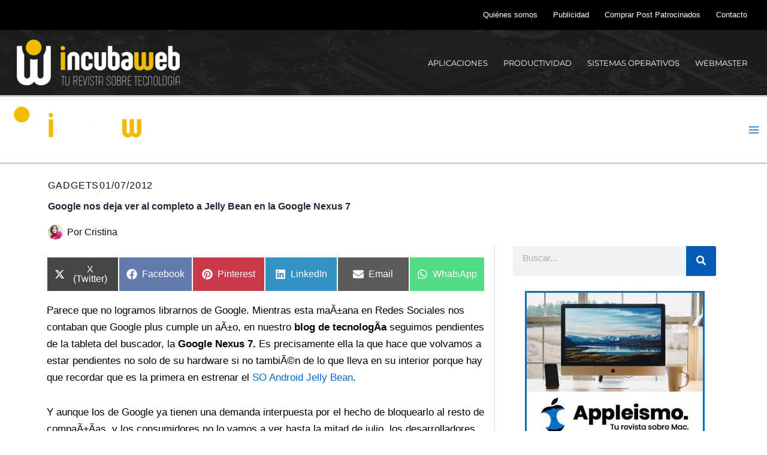

--- FILE ---
content_type: text/html; charset=UTF-8
request_url: https://incubaweb.com/google-nos-deja-ver-al-completo-a-jelly-bean-en-la-google-nexus-7/
body_size: 37308
content:
<!DOCTYPE html>
<html lang="es" prefix="og: https://ogp.me/ns#">
<head>
<meta charset="UTF-8">
<meta name="viewport" content="width=device-width, initial-scale=1">
	<link rel="profile" href="https://gmpg.org/xfn/11"> 
	<link rel="preload" href="https://incubaweb.com/wp-content/astra-local-fonts/montserrat/JTUHjIg1_i6t8kCHKm4532VJOt5-QNFgpCtr6Hw5aXo.woff2" as="font" type="font/woff2" crossorigin>	<style>img:is([sizes="auto" i], [sizes^="auto," i]) { contain-intrinsic-size: 3000px 1500px }</style>
	
<!-- Optimización en motores de búsqueda por Rank Math PRO -  https://rankmath.com/ -->
<title>Google nos deja ver al completo a Jelly Bean en la Google Nexus 7 - Incubaweb - software y web 2.0</title>
<style>.flying-press-lazy-bg{background-image:none!important;}</style>
<link rel='preload' href='https://incubaweb.com/wp-content/uploads/2020/05/incubaweb-header-bg.jpg' as='image' fetchpriority='high' />
<link rel='preload' href='https://incubaweb.com/wp-content/uploads/2021/10/incubaweb-logo.png' as='image' imagesrcset='' imagesizes=''/>
<link rel='preload' href='https://incubaweb.com/wp-content/cache/flying-press/gravatar-7f80a137ac1c.png' as='image' imagesrcset='' imagesizes=''/>
<link rel='preload' href='https://incubaweb.com/wp-content/uploads/2023/01/banner-appleismo.jpg' as='image' imagesrcset='' imagesizes=''/>
<link rel='preload' href='https://incubaweb.com/wp-content/uploads/2025/11/comienza-la-decadencia-de-arduino-qualcomm-endurece-restricciones-300x169.png' as='image' imagesrcset='' imagesizes=''/>
<link rel='preload' href='https://incubaweb.com/wp-content/uploads/2023/01/banner-redessociales.jpg' as='image' imagesrcset='' imagesizes=''/>
<link rel='preload' href='https://incubaweb.com/wp-content/uploads/2025/11/el-futuro-de-git-dos-decadas-impulsando-la-innovacion-300x158.png' as='image' imagesrcset='' imagesizes=''/>
<link rel='preload' href='https://incubaweb.com/wp-content/uploads/2025/11/expansion-de-la-experiencia-en-pantalla-completa-para-mas-pcs-300x169.png' as='image' imagesrcset='' imagesizes=''/>
<link rel='preload' href='https://incubaweb.com/wp-content/astra-local-fonts/montserrat/JTUHjIg1_i6t8kCHKm4532VJOt5-QNFgpCtr6Hw5aXo.woff2' as='font' type='font/woff2' fetchpriority='high' crossorigin='anonymous'><link rel='preload' href='https://incubaweb.com/wp-content/plugins/elementor/assets/lib/font-awesome/webfonts/fa-solid-900.woff2' as='font' type='font/woff2' fetchpriority='high' crossorigin='anonymous'><link rel='preload' href='https://incubaweb.com/wp-content/plugins/elementor/assets/lib/font-awesome/webfonts/fa-solid-900.woff' as='font' type='font/woff' fetchpriority='high' crossorigin='anonymous'>
<style id="flying-press-css">address,blockquote,body,dd,dl,dt,fieldset,figure,h1,h2,h3,h4,h5,h6,hr,html,iframe,legend,li,ol,p,pre,textarea,ul{font-size:100%;font-style:inherit;font-weight:inherit;vertical-align:baseline;border:0;outline:0;margin:0;padding:0}html{-webkit-text-size-adjust:100%;-ms-text-size-adjust:100%}body{margin:0}main,nav{display:block}a{background-color:#fff0}a:active{outline:0}a,a:focus,a:hover,a:visited{text-decoration:none}img{border:0}svg:not(:root){overflow:hidden}figure{margin:0}button,input,optgroup,select,textarea{color:inherit;font:inherit;margin:0}button{overflow:visible}button,select{text-transform:none}button,html input[type=button],input[type=reset],input[type=submit]{-webkit-appearance:button;cursor:pointer}button::-moz-focus-inner,input::-moz-focus-inner{border:0;padding:0}input{line-height:normal}input[type=checkbox],input[type=radio]{box-sizing:border-box;padding:0}input[type=number]::-webkit-inner-spin-button,input[type=number]::-webkit-outer-spin-button{height:auto}input[type=search]{-webkit-appearance:textfield;box-sizing:content-box}input[type=search]::-webkit-search-cancel-button,input[type=search]::-webkit-search-decoration{-webkit-appearance:none}.ast-container{max-width:100%}.ast-container,.ast-container-fluid{margin-left:auto;margin-right:auto;padding-left:20px;padding-right:20px}h1,h2,h3,h4,h5,h6{clear:both}.entry-content :where(h1),h1{color:#808285;font-size:2em;line-height:1.2}.entry-content :where(h2),h2{color:#808285;font-size:1.7em;line-height:1.3}.entry-content :where(h3),h3{color:#808285;font-size:1.5em;line-height:1.4}.entry-content :where(h4),h4{color:#808285;font-size:1.3em;line-height:1.5}html{box-sizing:border-box}*,:after,:before{box-sizing:inherit}body{color:#808285;background:#fff;font-style:normal}ol,ul{margin:0 0 1.5em 3em}ul{list-style:outside}li>ol,li>ul{margin-bottom:0;margin-left:1.5em}b,strong{font-weight:700}cite,dfn,em,i{font-style:italic}img{max-width:100%;height:auto}.ast-button,.button,button,input,select,textarea{color:#808285;vertical-align:baseline;margin:0;font-size:100%;font-weight:400}button,input{line-height:normal}.ast-button,.button,button,input[type=button],input[type=reset],input[type=submit]{border:1px solid;border-color:var(--ast-border-color);color:#fff;background:#e6e6e6;border-radius:2px;padding:.6em 1em .4em}.ast-button:focus,.ast-button:hover,.button:focus,.button:hover,button:focus,button:hover,input[type=button]:focus,input[type=button]:hover,input[type=reset]:focus,input[type=reset]:hover,input[type=submit]:focus,input[type=submit]:hover{color:#fff;border-color:var(--ast-border-color)}.ast-button:active,.ast-button:focus,.button:active,.button:focus,button:active,button:focus,input[type=button]:active,input[type=button]:focus,input[type=reset]:active,input[type=reset]:focus,input[type=submit]:active,input[type=submit]:focus{border-color:var(--ast-border-color);outline:0}input[type=email],input[type=password],input[type=search],input[type=tel],input[type=text],input[type=url],textarea{color:#666;border:1px solid var(--ast-border-color);-webkit-appearance:none;border-radius:2px}input[type=email]:focus,input[type=password]:focus,input[type=search]:focus,input[type=tel]:focus,input[type=text]:focus,input[type=url]:focus,textarea:focus{color:#111}a:focus,a:hover{color:#191970}a:focus{outline:thin dotted}a:hover{outline:0}.screen-reader-text{clip:rect(1px,1px,1px,1px);border:0;width:1px;height:1px;margin:-1px;padding:0;position:absolute;overflow:hidden;word-wrap:normal!important}.screen-reader-text:focus{color:#21759b;z-index:100000;background-color:#f1f1f1;border-radius:2px;width:auto;height:auto;padding:15px 23px 14px;font-size:.875rem;line-height:normal;text-decoration:none;display:block;top:5px;left:5px;box-shadow:0 0 2px 2px #0009;clip:auto!important}::selection{color:#fff;background:#0274be}body{-webkit-font-smoothing:antialiased;-moz-osx-font-smoothing:grayscale}body:not(.logged-in),#page{position:relative}a,a:focus{text-decoration:none}.secondary a *,.site-footer a *,.site-header a *,a{transition:all .2s linear}img{vertical-align:middle}p{margin-bottom:1.75em}.ast-button,.button,input[type=button],input[type=submit]{box-shadow:none;text-shadow:none;border:0;border-radius:0;padding:18px 30px}.ast-button:hover,.button:hover,input[type=button]:hover,input[type=submit]:hover,.ast-button:active,.ast-button:focus,.button:active,.button:focus,input[type=button]:active,input[type=button]:focus,input[type=submit]:active,input[type=submit]:focus{box-shadow:none}.site .skip-link{color:#21759b;text-transform:none;background-color:#f1f1f1;outline:0;padding:15px 23px 14px;font-family:Montserrat,Helvetica Neue,sans-serif;font-size:14px;font-weight:700;text-decoration:none;display:block;top:-9999em;left:-9999em;box-shadow:0 0 1px 1px #0003}.site .skip-link:focus{clip:auto;z-index:100000;outline:thin dotted;width:auto;height:auto;top:7px;left:6px}input,select{line-height:1}.ast-button,.ast-custom-button,body,button,input[type=button],input[type=submit],textarea{line-height:1.85714}body{background-color:#fff}#page{display:block}#primary,#secondary{width:100%}#primary{margin:4em 0}.main-navigation{-js-display:inline-flex;height:100%;display:inline-flex}.main-navigation ul{margin:0;padding-left:0;list-style:none;position:relative}.main-header-menu .menu-link,.main-header-menu>a{padding:0 1em;text-decoration:none;transition:all .2s linear;display:inline-block}.main-header-menu .menu-item{position:relative}.ast-button-wrap{display:inline-block}.ast-button-wrap button{box-shadow:none;border:none}.ast-button-wrap .menu-toggle{-webkit-font-smoothing:antialiased;-moz-osx-font-smoothing:grayscale;vertical-align:middle;border-radius:2px;width:2.2em;height:2.1em;padding:0;font-size:1.5em;font-weight:400;line-height:1.85714}.ast-button-wrap .menu-toggle.main-header-menu-toggle{text-align:center;width:auto;padding:0 .5em}.ast-button-wrap .menu-toggle:focus{outline:thin dotted}.header-main-layout-1 .ast-main-header-bar-alignment{margin-left:auto}.site-navigation{height:100%}.site-header .menu-link *{transition:none}.ast-icon.icon-arrow svg{width:.6em;height:.6em;margin-left:10px;position:relative}.ast-icon svg:not([fill]){fill:currentColor}.hentry{margin:0 0 1.5em}body{overflow-x:hidden}.ast-builder-grid-row{grid-column-gap:20px;overflow-wrap:anywhere;grid-template-columns:auto auto;align-items:center;display:grid}.ast-builder-grid-row>.site-header-section{flex-wrap:nowrap}.ast-builder-layout-element{align-items:center}.site-header-section{align-items:center;height:100%;min-height:0}.site-header-section>*{padding:0 10px}.site-header-section>div:first-child{padding-left:0}.site-header-section>div:last-child{padding-right:0}.site-header-section .ast-builder-menu{align-items:center}.ast-grid-right-section{justify-content:flex-end}.ast-grid-right-section .ast-site-identity>:first-child{text-align:right}.elementor-nav-menu .ast-icon,.et_pb_menu__wrap .ast-icon,.fl-widget .menu-item .ast-icon{display:none}.ahfb-svg-iconset{-js-display:inline-flex;align-self:center;display:inline-flex}.ahfb-svg-iconset svg{width:17px;height:17px;transition:none}.ahfb-svg-iconset svg>*{transition:none}.ast-builder-grid-row-container{align-content:center;display:grid}.main-header-bar .main-header-bar-navigation{height:100%}.ast-builder-menu .main-navigation{padding:0}.ast-builder-menu .main-navigation>ul{align-self:center}.menu-toggle .ast-close-svg{display:none}.ast-mobile-header-wrap .menu-toggle .mobile-menu-toggle-icon{-js-display:inline-flex;align-self:center;display:inline-flex}.ast-mobile-header-wrap .ast-button-wrap .menu-toggle.main-header-menu-toggle{-js-display:flex;align-items:center;width:auto;height:auto;display:flex}.menu-toggle .mobile-menu-toggle-icon{-js-display:inline-flex;align-self:center;display:inline-flex}.ast-button-wrap .menu-toggle.main-header-menu-toggle{-js-display:flex;align-items:center;padding:.5em;display:flex}.site-header{z-index:99;position:relative}.main-header-bar-wrap{position:relative}.main-header-bar{border-bottom-color:var(--ast-border-color);background-color:#fff;border-bottom-style:solid;margin-left:auto;margin-right:auto}.site-branding{align-self:center;line-height:1}.main-header-bar{z-index:4;position:relative}.main-header-bar .main-header-bar-navigation:empty{padding:0}.ast-site-identity{padding:1em 0}input[type=email],input[type=number],input[type=password],input[type=reset],input[type=search],input[type=tel],input[type=text],input[type=url],select,textarea{color:#666;border-style:solid;border-width:1px;border-color:var(--ast-border-color);background:var(--ast-comment-inputs-background);height:auto;box-shadow:none;box-sizing:border-box;border-radius:2px;padding:.75em;transition:all .2s linear}input[type=email]:focus,input[type=password]:focus,input[type=reset]:focus,input[type=search]:focus,input[type=tel]:focus,input[type=text]:focus,input[type=url]:focus,select:focus,textarea:focus{border-color:var(--ast-border-color);box-shadow:none;background-color:#fff}input[type=button],input[type=button]:focus,input[type=button]:hover,input[type=reset],input[type=reset]:focus,input[type=reset]:hover,input[type=submit],input[type=submit]:focus,input[type=submit]:hover{box-shadow:none}input[type=search]:focus{outline:thin dotted}input[type=range]{-webkit-appearance:none;border:none;width:100%;margin:5.7px 0;padding:0}input[type=range]:focus{outline:0}input[type=range]::-webkit-slider-runnable-track{cursor:pointer;background:#fff3;border:0 solid #fff;border-radius:13.6px;width:100%;height:8.6px;box-shadow:2.6px 2.6px .4px #ccc,0 0 2.6px #d9d9d9}input[type=range]::-webkit-slider-thumb{cursor:pointer;-webkit-appearance:none;background:#0274be;border:7.9px solid #0274be;border-radius:50px;width:20px;height:20px;margin-top:-5.7px;box-shadow:0 0 #ffdd005e,0 0 #ffe01a5e}input[type=range]:focus::-webkit-slider-runnable-track{background:#fff3}input[type=range]::-moz-range-track{cursor:pointer;background:#fff3;border:0 solid #fff;border-radius:13.6px;width:100%;height:8.6px;box-shadow:2.6px 2.6px .4px #ccc,0 0 2.6px #d9d9d9}input[type=range]::-moz-range-thumb{cursor:pointer;background:#0274be;border:7.9px solid #0274be;border-radius:50px;width:20px;height:20px;box-shadow:0 0 #ffdd005e,0 0 #ffe01a5e}input[type=range]::-ms-track{cursor:pointer;color:#fff0;background:0 0;border-color:#fff0;width:100%;height:8.6px}input[type=range]::-ms-fill-lower{background:#c7c7c733;border:0 solid #fff;border-radius:27.2px;box-shadow:2.6px 2.6px .4px #ccc,0 0 2.6px #d9d9d9}input[type=range]::-ms-fill-upper{background:#fff3;border:0 solid #fff;border-radius:27.2px;box-shadow:2.6px 2.6px .4px #ccc,0 0 2.6px #d9d9d9}input[type=range]::-ms-thumb{cursor:pointer;background:#0274be;border:7.9px solid #0274be;border-radius:50px;width:20px;height:8.6px;box-shadow:0 0 #ffdd005e,0 0 #ffe01a5e}input[type=range]:focus::-ms-fill-lower{background:#fff3}input[type=range]:focus::-ms-fill-upper{background:#fff3}input[type=color]{cursor:pointer;border:none;width:100px;height:30px;padding:0}input[type=color]::-webkit-color-swatch-wrapper{border:none;padding:0}input[type=color]::-webkit-color-swatch{border:none}.ast-flex{-js-display:flex;flex-wrap:wrap;display:flex}.ast-inline-flex{-js-display:inline-flex;flex-wrap:wrap;align-content:center;align-items:center;display:inline-flex}.ast-flex-grow-1{flex-grow:1}@font-face{font-display:swap;font-family:Montserrat;font-style:normal;font-weight:400;src:url(https://incubaweb.com/wp-content/astra-local-fonts/montserrat/JTUHjIg1_i6t8kCHKm4532VJOt5-QNFgpCtr6Hw0aXpsog.woff2)format("woff2");unicode-range:U+460-52F,U+1C80-1C8A,U+20B4,U+2DE0-2DFF,U+A640-A69F,U+FE2E-FE2F}@font-face{font-display:swap;font-family:Montserrat;font-style:normal;font-weight:400;src:url(https://incubaweb.com/wp-content/astra-local-fonts/montserrat/JTUHjIg1_i6t8kCHKm4532VJOt5-QNFgpCtr6Hw9aXpsog.woff2)format("woff2");unicode-range:U+301,U+400-45F,U+490-491,U+4B0-4B1,U+2116}@font-face{font-display:swap;font-family:Montserrat;font-style:normal;font-weight:400;src:url(https://incubaweb.com/wp-content/astra-local-fonts/montserrat/JTUHjIg1_i6t8kCHKm4532VJOt5-QNFgpCtr6Hw2aXpsog.woff2)format("woff2");unicode-range:U+102-103,U+110-111,U+128-129,U+168-169,U+1A0-1A1,U+1AF-1B0,U+300-301,U+303-304,U+308-309,U+323,U+329,U+1EA0-1EF9,U+20AB}@font-face{font-display:swap;font-family:Montserrat;font-style:normal;font-weight:400;src:url(https://incubaweb.com/wp-content/astra-local-fonts/montserrat/JTUHjIg1_i6t8kCHKm4532VJOt5-QNFgpCtr6Hw3aXpsog.woff2)format("woff2");unicode-range:U+100-2BA,U+2BD-2C5,U+2C7-2CC,U+2CE-2D7,U+2DD-2FF,U+304,U+308,U+329,U+1D00-1DBF,U+1E00-1E9F,U+1EF2-1EFF,U+2020,U+20A0-20AB,U+20AD-20C0,U+2113,U+2C60-2C7F,U+A720-A7FF}@font-face{font-display:swap;font-family:Montserrat;font-style:normal;font-weight:400;src:url(https://incubaweb.com/wp-content/astra-local-fonts/montserrat/JTUHjIg1_i6t8kCHKm4532VJOt5-QNFgpCtr6Hw5aXo.woff2)format("woff2");unicode-range:U+??,U+131,U+152-153,U+2BB-2BC,U+2C6,U+2DA,U+2DC,U+304,U+308,U+329,U+2000-206F,U+20AC,U+2122,U+2191,U+2193,U+2212,U+2215,U+FEFF,U+FFFD}:root{--ast-post-nav-space:0;--ast-container-default-xlg-padding:2.5em;--ast-container-default-lg-padding:2.5em;--ast-container-default-slg-padding:2em;--ast-container-default-md-padding:2.5em;--ast-container-default-sm-padding:2.5em;--ast-container-default-xs-padding:2.4em;--ast-container-default-xxs-padding:1.8em;--ast-code-block-background:#eceff3;--ast-comment-inputs-background:#f9fafb;--ast-normal-container-width:1200px;--ast-narrow-container-width:750px;--ast-blog-title-font-weight:600;--ast-blog-meta-weight:600;--ast-global-color-primary:var(--ast-global-color-4);--ast-global-color-secondary:var(--ast-global-color-5);--ast-global-color-alternate-background:var(--ast-global-color-6);--ast-global-color-subtle-background:var(--ast-global-color-7);--ast-bg-style-guide:#f8fafc;--ast-shadow-style-guide:0px 0px 4px 0 #00000057;--ast-global-dark-bg-style:#fff;--ast-global-dark-lfs:#fbfbfb;--ast-widget-bg-color:#fafafa;--ast-wc-container-head-bg-color:#fbfbfb;--ast-title-layout-bg:#eee;--ast-search-border-color:#e7e7e7;--ast-lifter-hover-bg:#e6e6e6;--ast-gallery-block-color:#000;--srfm-color-input-label:var(--ast-global-color-2)}html{font-size:100%}a{color:var(--ast-global-color-0)}a:hover,a:focus{color:var(--ast-global-color-1)}body,button,input,select,textarea,.ast-button,.ast-custom-button{font-family:-apple-system,BlinkMacSystemFont,Segoe UI,Roboto,Oxygen-Sans,Ubuntu,Cantarell,Helvetica Neue,sans-serif;font-size:1rem;font-weight:400;line-height:var(--ast-body-line-height,1.65)}h1,h2,h3,h4,h5,h6,.entry-content :where(h1,h2,h3,h4,h5,h6),.site-title,.site-title a{font-weight:600}h1,.entry-content :where(h1){font-size:2.25rem;font-weight:600;line-height:1.4em}h2,.entry-content :where(h2){font-size:1.875rem;font-weight:600;line-height:1.3em}h3,.entry-content :where(h3){font-size:1.5rem;font-weight:600;line-height:1.3em}h4,.entry-content :where(h4){font-size:1.25rem;font-weight:600;line-height:1.2em}::selection{background-color:var(--ast-global-color-0);color:#fff}body,h1,h2,h3,h4,h5,h6,.entry-title a,.entry-content :where(h1,h2,h3,h4,h5,h6){color:var(--ast-global-color-3)}input:focus,input[type=text]:focus,input[type=email]:focus,input[type=url]:focus,input[type=password]:focus,input[type=reset]:focus,input[type=search]:focus,textarea:focus{border-color:var(--ast-global-color-0)}input[type=radio]:checked,input[type=reset],input[type=checkbox]:checked,input[type=checkbox]:hover:checked,input[type=checkbox]:focus:checked,input[type=range]::-webkit-slider-thumb{border-color:var(--ast-global-color-0);background-color:var(--ast-global-color-0);box-shadow:none}.ast-search-menu-icon.slide-search a:focus-visible:focus-visible,.astra-search-icon:focus-visible,#close:focus-visible,a:focus-visible,.ast-menu-toggle:focus-visible,.site .skip-link:focus-visible,.wp-block-loginout input:focus-visible,.wp-block-search.wp-block-search__button-inside .wp-block-search__inside-wrapper,.ast-header-navigation-arrow:focus-visible,.ast-orders-table__row .ast-orders-table__cell:focus-visible,a #ast-apply-coupon:focus-visible,#ast-apply-coupon:focus-visible,#close:focus-visible,.button.search-submit:focus-visible,#search_submit:focus,.normal-search:focus-visible,.ast-header-account-wrap:focus-visible,.astra-cart-drawer-close:focus,.ast-single-variation:focus,.ast-button:focus{outline-style:dotted;outline-color:inherit;outline-width:thin}input:focus,input[type=text]:focus,input[type=email]:focus,input[type=url]:focus,input[type=password]:focus,input[type=reset]:focus,input[type=search]:focus,input[type=number]:focus,textarea:focus,.wp-block-search__input:focus,[data-section=section-header-mobile-trigger] .ast-button-wrap .ast-mobile-menu-trigger-minimal:focus,.ast-mobile-popup-drawer.active .menu-toggle-close:focus,#ast-scroll-top:focus,#coupon_code:focus,#ast-coupon-code:focus{border-style:dotted;border-color:inherit;border-width:thin}input{outline:none}.site-logo-img img{transition:all .2s linear}.ast-page-builder-template .hentry{margin:0}.ast-page-builder-template .site-content>.ast-container{max-width:100%;padding:0}.ast-page-builder-template .site .site-content #primary{margin:0;padding:0}.ast-page-builder-template.single-post .site-content>.ast-container{max-width:100%}.ast-single-post.ast-page-builder-template .site-main>article,.ast-page-builder-template .post-navigation{padding-top:2em;padding-left:20px;padding-right:20px}input[type=text],input[type=number],input[type=email],input[type=url],input[type=password],input[type=search],input[type=reset],input[type=tel],input[type=date],select,textarea{width:100%;color:var(--ast-form-input-text,#475569);border-radius:4px;padding:12px 16px;font-size:16px;font-style:normal;font-weight:400;line-height:24px;box-shadow:0 1px 2px #0000000d}input[type=text],input[type=number],input[type=email],input[type=url],input[type=password],input[type=search],input[type=reset],input[type=tel],input[type=date],select{height:40px}input[type=date]{border-style:solid;border-width:1px;border-color:var(--ast-border-color);background:var(--ast-global-color-secondary,--ast-global-color-5)}input[type=text]:focus,input[type=number]:focus,input[type=email]:focus,input[type=url]:focus,input[type=password]:focus,input[type=search]:focus,input[type=reset]:focus,input[type=tel]:focus,input[type=date]:focus,select:focus,textarea:focus{box-shadow:none;color:var(--ast-form-input-focus-text,#475569);border-color:#046bd2;outline:none}label,legend{color:#111827;font-size:14px;font-style:normal;font-weight:500;line-height:20px}button,.ast-button,.button,input[type=button],input[type=reset],input[type=submit]{border-radius:4px;box-shadow:0 1px 2px #0000000d}:root{--ast-comment-inputs-background:#fff}::placeholder{color:var(--ast-form-field-color,#9ca3af)}::placeholder{color:var(--ast-form-field-color,#9ca3af)}@media (width<=921.9px){#ast-desktop-header{display:none}}@media (width>=922px){#ast-mobile-header{display:none}}#page{flex-direction:column;min-height:100vh;display:flex}#page .site-content{flex-grow:1}.ast-article-single img{-webkit-box-shadow:0 0 30px #00000026;-moz-box-shadow:0 0 30px #00000026;box-shadow:0 0 30px #00000026}.ast-separate-container .ast-comment-list li.depth-1,.hentry{margin-bottom:1.5em}.content-area .elementor-widget-theme-post-content h1,.content-area .elementor-widget-theme-post-content h2,.content-area .elementor-widget-theme-post-content h3,.content-area .elementor-widget-theme-post-content h4,.content-area .elementor-widget-theme-post-content h5,.content-area .elementor-widget-theme-post-content h6{margin-top:1.5em;margin-bottom:calc(.3em + 10px)}.elementor-widget-heading h1.elementor-heading-title{line-height:1.4em}.elementor-widget-heading h2.elementor-heading-title,.elementor-widget-heading h3.elementor-heading-title{line-height:1.3em}.menu-toggle,button,.ast-button,.ast-custom-button,.button,input #submit,input[type=button],input[type=submit],input[type=reset],#comments .submit,.search .search-submit,form[CLASS*="wp-block-search__"].wp-block-search .wp-block-search__inside-wrapper .wp-block-search__button,body .wp-block-file .wp-block-file__button,.search .search-submit{color:#fff;border-style:solid;border-width:0;border-color:var(--ast-global-color-0);background-color:var(--ast-global-color-0);padding:15px 30px;font-family:inherit;font-size:1rem;font-weight:500;line-height:1em}button:focus,.menu-toggle:hover,button:hover,.ast-button:hover,.ast-custom-button:hover .button:hover,.ast-custom-button:hover,input[type=reset]:hover,input[type=reset]:focus,input #submit:hover,input #submit:focus,input[type=button]:hover,input[type=button]:focus,input[type=submit]:hover,input[type=submit]:focus,form[CLASS*="wp-block-search__"].wp-block-search .wp-block-search__inside-wrapper .wp-block-search__button:hover,form[CLASS*="wp-block-search__"].wp-block-search .wp-block-search__inside-wrapper .wp-block-search__button:focus,body .wp-block-file .wp-block-file__button:hover,body .wp-block-file .wp-block-file__button:focus{color:#fff;background-color:var(--ast-global-color-1);border-color:var(--ast-global-color-1)}@media (width<=921px){.menu-toggle,button,.ast-button,.ast-custom-button,.button,input #submit,input[type=button],input[type=submit],input[type=reset],#comments .submit,.search .search-submit,form[CLASS*="wp-block-search__"].wp-block-search .wp-block-search__inside-wrapper .wp-block-search__button,body .wp-block-file .wp-block-file__button,.search .search-submit{padding:14px 28px}}@media (width<=544px){.menu-toggle,button,.ast-button,.ast-custom-button,.button,input #submit,input[type=button],input[type=submit],input[type=reset],#comments .submit,.search .search-submit,form[CLASS*="wp-block-search__"].wp-block-search .wp-block-search__inside-wrapper .wp-block-search__button,body .wp-block-file .wp-block-file__button,.search .search-submit{padding:12px 24px}}@media (width>=544px){.ast-container{max-width:100%}}@media (width<=921px){h1,.entry-content :where(h1){font-size:1.875rem}h2,.entry-content :where(h2){font-size:1.5625rem}h3,.entry-content :where(h3){font-size:1.25rem}}@media (width<=544px){h1,.entry-content :where(h1){font-size:1.875rem}h2,.entry-content :where(h2){font-size:1.5625rem}h3,.entry-content :where(h3){font-size:1.25rem}}@media (width<=921px){html{font-size:91.2%}}@media (width<=544px){html{font-size:91.2%}}@media (width>=922px){.ast-container{max-width:1240px}.site-content .ast-container{display:flex}}@media (width<=921px){.site-content .ast-container{flex-direction:column}}:root{--wp--custom--ast-default-block-top-padding:3em;--wp--custom--ast-default-block-right-padding:3em;--wp--custom--ast-default-block-bottom-padding:3em;--wp--custom--ast-default-block-left-padding:3em;--wp--custom--ast-container-width:1200px;--wp--custom--ast-content-width-size:1200px;--wp--custom--ast-wide-width-size:calc(1200px + var(--wp--custom--ast-default-block-left-padding) + var(--wp--custom--ast-default-block-right-padding))}@media (width<=921px){:root{--wp--custom--ast-default-block-top-padding:3em;--wp--custom--ast-default-block-right-padding:2em;--wp--custom--ast-default-block-bottom-padding:3em;--wp--custom--ast-default-block-left-padding:2em}}@media (width<=544px){:root{--wp--custom--ast-default-block-top-padding:3em;--wp--custom--ast-default-block-right-padding:1.5em;--wp--custom--ast-default-block-bottom-padding:3em;--wp--custom--ast-default-block-left-padding:1.5em}}:root{--ast-global-color-0:#046bd2;--ast-global-color-1:#045cb4;--ast-global-color-2:#1e293b;--ast-global-color-3:#334155;--ast-global-color-4:#fff;--ast-global-color-5:#f0f5fa;--ast-global-color-6:#111;--ast-global-color-7:#d1d5db;--ast-global-color-8:#111;--ast-border-color:var(--ast-global-color-7)}h1,h2,h3,h4,h5,h6,.entry-content :where(h1,h2,h3,h4,h5,h6){color:var(--ast-global-color-2)}.ast-builder-layout-element[data-section=title_tagline]{display:flex}.ast-builder-menu-1{font-family:Montserrat,sans-serif;font-weight:inherit;text-transform:uppercase}.ast-builder-menu-1 .menu-item>.menu-link{color:var(--ast-global-color-4);font-size:.8125rem}.ast-builder-menu-1 .menu-item:hover>.menu-link,.ast-builder-menu-1 .inline-on-mobile .menu-item:hover>.ast-menu-toggle{color:var(--ast-global-color-4)}.ast-builder-menu-1{display:flex}.ast-builder-menu-3{font-family:inherit;font-weight:inherit}.ast-builder-menu-3 .menu-item>.menu-link{color:#fff;font-size:.8125rem}.ast-builder-menu-3 .menu-item:hover>.menu-link,.ast-builder-menu-3 .inline-on-mobile .menu-item:hover>.ast-menu-toggle{color:#fff}.ast-builder-menu-3{display:flex}.elementor-screen-only,.screen-reader-text,.screen-reader-text span,.ui-helper-hidden-accessible{top:0!important}@media (width>=922px){.main-header-bar{border-bottom-width:1px}}.main-header-menu .menu-item,#astra-footer-menu .menu-item,.main-header-bar .ast-masthead-custom-menu-items{-js-display:flex;-webkit-box-orient:vertical;-moz-box-orient:vertical;-webkit-box-direction:normal;-moz-box-direction:normal;-webkit-flex-direction:column;-ms-flex-direction:column;flex-direction:column;justify-content:center;display:flex}.main-header-menu>.menu-item>.menu-link,#astra-footer-menu>.menu-item>.menu-link{-js-display:flex;align-items:center;height:100%;display:flex}@media (width>=922px){.ast-builder-menu .main-navigation>ul>li:last-child a{margin-right:0}}.ast-plain-container,.ast-page-builder-template{background-color:var(--ast-global-color-4)}@media (width<=921px){.ast-plain-container,.ast-page-builder-template{background-color:var(--ast-global-color-4)}}@media (width<=544px){.ast-plain-container,.ast-page-builder-template{background-color:var(--ast-global-color-4)}}#ast-scroll-top{text-align:center;cursor:pointer;z-index:99;color:#fff;content:"";outline:inherit;border-radius:2px;width:2.1em;height:2.1em;line-height:2.1;display:none;position:fixed}@media (width>=769px){#ast-scroll-top{content:"769"}}#ast-scroll-top .ast-icon.icon-arrow svg{vertical-align:middle;width:1.6em;margin-left:0;transform:translateY(-20%)rotate(180deg)}.ast-scroll-to-top-right{bottom:30px;right:30px}#ast-scroll-top{background-color:var(--ast-global-color-0);font-size:15px}@media (width<=921px){#ast-scroll-top .ast-icon.icon-arrow svg{width:1em}}.ast-mobile-header-content>*,.ast-desktop-header-content>*{height:auto;padding:10px 0}.ast-mobile-header-content>:first-child,.ast-desktop-header-content>:first-child{padding-top:10px}.ast-mobile-header-content>.ast-builder-menu,.ast-desktop-header-content>.ast-builder-menu{padding-top:0}.ast-mobile-header-content>:last-child,.ast-desktop-header-content>:last-child{padding-bottom:0}#ast-desktop-header .ast-desktop-header-content,.ast-mobile-header-content .ast-search-icon,.ast-desktop-header-content .ast-search-icon,.ast-mobile-header-wrap .ast-mobile-header-content,.ast-main-header-nav-open.ast-popup-nav-open .ast-mobile-header-wrap .ast-mobile-header-content,.ast-main-header-nav-open.ast-popup-nav-open .ast-desktop-header-content{display:none}.ast-mobile-header-wrap .ast-mobile-header-content,.ast-desktop-header-content{background-color:#fff}.ast-mobile-popup-content>*,.ast-mobile-header-content>*,.ast-desktop-popup-content>*,.ast-desktop-header-content>*{padding-top:0;padding-bottom:0}.content-align-flex-start .ast-builder-layout-element{justify-content:flex-start}.content-align-flex-start .main-header-menu{text-align:left}.ast-desktop-header-content,.ast-mobile-header-content{width:100%;position:absolute}.ast-mobile-header-wrap .ast-primary-header-bar,.ast-primary-header-bar .site-primary-header-wrap{min-height:80px}.ast-desktop .ast-primary-header-bar .main-header-menu>.menu-item{line-height:80px}@media (width>=922px){.ast-primary-header-bar{border-bottom-width:1px;border-bottom-color:var(--ast-global-color-subtle-background,--ast-global-color-7);border-bottom-style:solid}}.ast-primary-header-bar{background-color:var(--ast-global-color-primary,--ast-global-color-4);display:block}[data-section=section-header-mobile-trigger] .ast-button-wrap .ast-mobile-menu-trigger-minimal{color:var(--ast-global-color-0);background:#fff0;border:none}[data-section=section-header-mobile-trigger] .ast-button-wrap .mobile-menu-toggle-icon .ast-mobile-svg{width:20px;height:20px;fill:var(--ast-global-color-0)}.ast-builder-menu-mobile .main-navigation .main-header-menu .menu-item>.menu-link{color:var(--ast-global-color-3)}.ast-builder-menu-mobile .main-navigation .main-header-menu .menu-item:hover>.menu-link,.ast-builder-menu-mobile .main-navigation .inline-on-mobile .menu-item:hover>.ast-menu-toggle,.ast-builder-menu-mobile .menu-item:hover>.menu-link,.ast-builder-menu-mobile .main-navigation .inline-on-mobile .menu-item:hover>.ast-menu-toggle{color:var(--ast-global-color-1)}.ast-hfb-header .ast-builder-menu-mobile .main-header-menu,.ast-hfb-header .ast-builder-menu-mobile .main-navigation .menu-item .menu-link,.ast-hfb-header .ast-builder-menu-mobile .main-navigation .menu-item .sub-menu .menu-link{border-style:none}@media (width<=921px){.ast-builder-menu-mobile .main-navigation .main-header-menu .menu-item>.menu-link{color:var(--ast-global-color-3)}.ast-builder-menu-mobile .main-navigation .main-header-menu .menu-item:hover>.menu-link,.ast-builder-menu-mobile .main-navigation .inline-on-mobile .menu-item:hover>.ast-menu-toggle{color:var(--ast-global-color-1);background:var(--ast-global-color-5)}.ast-builder-menu-mobile .main-navigation .main-header-menu,.ast-builder-menu-mobile .main-navigation .main-header-menu .menu-link,.ast-builder-menu-mobile .main-navigation .main-header-menu .sub-menu{background-color:var(--ast-global-color-4)}}.ast-builder-menu-mobile .main-navigation{display:block}.ast-above-header .main-header-bar-navigation{height:100%}.ast-mobile-header-wrap .ast-above-header-bar,.ast-above-header-bar .site-above-header-wrap{min-height:50px}.ast-desktop .ast-above-header-bar .main-header-menu>.menu-item{line-height:50px}.ast-above-header-bar{border-bottom-width:0;border-bottom-color:var(--ast-global-color-subtle-background,--ast-global-color-7);border-bottom-style:solid}.ast-above-header.ast-above-header-bar{background-color:#000;background-image:none}@media (width<=921px){#masthead .ast-mobile-header-wrap .ast-above-header-bar{padding-left:20px;padding-right:20px}}.ast-above-header-bar{display:block}:root{--e-global-color-astglobalcolor0:#046bd2;--e-global-color-astglobalcolor1:#045cb4;--e-global-color-astglobalcolor2:#1e293b;--e-global-color-astglobalcolor3:#334155;--e-global-color-astglobalcolor4:#fff;--e-global-color-astglobalcolor5:#f0f5fa;--e-global-color-astglobalcolor6:#111;--e-global-color-astglobalcolor7:#d1d5db;--e-global-color-astglobalcolor8:#111;--ast-single-post-border:#e1e8ed;--ast-single-post-nav-padding:3em 0 0;border-color:var(--ast-border-color)!important}.scriptlesssocialsharing{box-sizing:border-box;margin:18px auto}.scriptlesssocialsharing a.button{box-shadow:none;color:#fff;text-align:center;border:none;border-radius:0;margin:0;line-height:1;text-decoration:none}.scriptlesssocialsharing a.button:hover{color:#fff}.scriptlesssocialsharing .screen-reader-text{clip:rect(1px,1px,1px,1px);border:0;width:1px;height:1px;position:absolute;overflow:hidden}.scriptlesssocialsharing__buttons{flex-wrap:wrap;display:flex}.scriptlesssocialsharing__buttons a.button{border:1px solid;justify-content:center;align-items:center;display:flex}.scriptlesssocialsharing__icon{fill:currentColor;width:1em;height:1em;font-size:18px;display:inline-block}.scriptlesssocialsharing__icon+.sss-name{margin-left:8px}.scriptlesssocialsharing .button.email{background-color:#333c}.scriptlesssocialsharing .button.email:hover{background-color:#333}.scriptlesssocialsharing .button.twitter{background-color:#14171acc}.scriptlesssocialsharing .button.twitter:hover{background-color:#14171a}.scriptlesssocialsharing .button.facebook{background-color:#3b5998cc}.scriptlesssocialsharing .button.facebook:hover{background-color:#3b5998}.scriptlesssocialsharing .button.linkedin{background-color:#0077b5cc}.scriptlesssocialsharing .button.linkedin:hover{background-color:#0077b5}.scriptlesssocialsharing .button.pinterest{background-color:#bd081ccc}.scriptlesssocialsharing .button.pinterest:hover{background-color:#bd081c}.scriptlesssocialsharing .button.whatsapp{background-color:#25d366cc}.scriptlesssocialsharing .button.whatsapp:hover{background-color:#25d366}@media print{.scriptlesssocialsharing{display:none}}@media (width<=768px){#content:before{content:""}}@keyframes sk-bouncedelay{0%,to,80%{transform:scale(0)}40%{transform:scale(1)}}.ast-mobile-header-content .ast-builder-layout-element:not(.ast-builder-menu):not(.ast-header-divider-element),.ast-mobile-popup-content .ast-builder-layout-element:not(.ast-builder-menu):not(.ast-header-divider-element){padding:15px 20px}.site-above-header-wrap,.site-below-header-wrap,.site-primary-header-wrap{transition:all .2s linear}#ast-mobile-header .content-align-flex-start{max-height:60vh;overflow:auto}.site-header .menu-text{transition:none}#content:before{content:"921";opacity:0;visibility:hidden;position:absolute;overflow:hidden}h1,h2,h3,h4,h5,h6{margin-bottom:20px}@media (width>=922px){.ast-container{max-width:1240px}}@media (width>=993px){.ast-container{max-width:1240px}}@media (width>=1201px){.ast-container{max-width:1240px}}button,.ast-button,input #submit,input[type=button],input[type=submit],input[type=reset]{font-size:1rem;font-weight:500}.elementor-widget-heading h4.elementor-heading-title{line-height:1.2em}.ast-header-break-point .menu-text+.icon-arrow,.ast-desktop .menu-link>.icon-arrow:first-child,.ast-header-break-point .main-header-menu>.menu-item>.menu-link .icon-arrow,.ast-header-break-point .astra-mm-highlight-label+.icon-arrow{display:none}:root{--direction-multiplier:1}.elementor-screen-only,.screen-reader-text,.screen-reader-text span,.ui-helper-hidden-accessible{clip:rect(0,0,0,0);border:0;width:1px;height:1px;margin:-1px;padding:0;position:absolute;top:-10000em;overflow:hidden}.elementor *,.elementor :after,.elementor :before{box-sizing:border-box}.elementor a{box-shadow:none;text-decoration:none}.elementor img{box-shadow:none;border:none;border-radius:0;max-width:100%;height:auto}.elementor .elementor-widget:not(.elementor-widget-text-editor):not(.elementor-widget-theme-post-content) figure{margin:0}.elementor-element{--flex-direction:initial;--flex-wrap:initial;--justify-content:initial;--align-items:initial;--align-content:initial;--gap:initial;--flex-basis:initial;--flex-grow:initial;--flex-shrink:initial;--order:initial;--align-self:initial;align-self:var(--align-self);flex-basis:var(--flex-basis);flex-grow:var(--flex-grow);flex-shrink:var(--flex-shrink);order:var(--order)}.elementor-element:where(.e-con-full,.elementor-widget){align-content:var(--align-content);align-items:var(--align-items);flex-direction:var(--flex-direction);flex-wrap:var(--flex-wrap);gap:var(--row-gap)var(--column-gap);justify-content:var(--justify-content)}:root{--page-title-display:block}.elementor-page-title,h1.entry-title{display:var(--page-title-display)}@keyframes eicon-spin{0%{transform:rotate(0)}}.elementor-section{position:relative}.elementor-section .elementor-container{margin-left:auto;margin-right:auto;display:flex;position:relative}@media (width<=1024px){.elementor-section .elementor-container{flex-wrap:wrap}}.elementor-widget-wrap{flex-wrap:wrap;align-content:flex-start;width:100%;position:relative}.elementor:not(.elementor-bc-flex-widget) .elementor-widget-wrap{display:flex}.elementor-widget-wrap>.elementor-element{width:100%}.elementor-widget{position:relative}.elementor-widget:not(:last-child){margin-bottom:var(--kit-widget-spacing,20px)}.elementor-column{min-height:1px;display:flex;position:relative}.elementor-column-gap-default>.elementor-column>.elementor-element-populated{padding:10px}@media (width>=768px){.elementor-column.elementor-col-20,.elementor-column[data-col="20"]{width:20%}.elementor-column.elementor-col-50,.elementor-column[data-col="50"]{width:50%}.elementor-column.elementor-col-100,.elementor-column[data-col="100"]{width:100%}}@media (width<=767px){.elementor-column{width:100%}}.elementor-grid{grid-column-gap:var(--grid-column-gap);grid-row-gap:var(--grid-row-gap);display:grid}.elementor-grid .elementor-grid-item{min-width:0}.elementor-grid-1 .elementor-grid{grid-template-columns:repeat(1,1fr)}.elementor-grid-4 .elementor-grid{grid-template-columns:repeat(4,1fr)}@media (width<=1024px){.elementor-grid-tablet-2 .elementor-grid{grid-template-columns:repeat(2,1fr)}}@media (width<=767px){.elementor-grid-mobile-1 .elementor-grid{grid-template-columns:repeat(1,1fr)}}@media (width>=1025px){#elementor-device-mode:after{content:"desktop"}}@media (width>=-1px){#elementor-device-mode:after{content:"widescreen"}}@media (width<=-1px){#elementor-device-mode:after{content:"laptop";content:"tablet_extra"}}@media (width<=1024px){#elementor-device-mode:after{content:"tablet"}}@media (width<=-1px){#elementor-device-mode:after{content:"mobile_extra"}}@media (width<=767px){#elementor-device-mode:after{content:"mobile"}}@media (prefers-reduced-motion:no-preference){html{scroll-behavior:smooth}}.elementor-element:where(:not(.e-con)):where(:not(.e-div-block-base)) .elementor-widget-container,.elementor-element:where(:not(.e-con)):where(:not(.e-div-block-base)):not(:has(.elementor-widget-container)){transition:background .3s,border .3s,border-radius .3s,box-shadow .3s,transform var(--e-transform-transition-duration,.4s)}.elementor-heading-title{margin:0;padding:0;line-height:1}.animated{animation-duration:1.25s}.animated.animated-slow{animation-duration:2s}.animated.animated-fast{animation-duration:.75s}.animated.infinite{animation-iteration-count:infinite}.animated.reverse{animation-direction:reverse;animation-fill-mode:forwards}@media (prefers-reduced-motion:reduce){.animated{animation:none!important}html *{transition-duration:0s!important;transition-delay:0s!important}}@media (width<=767px){.elementor .elementor-hidden-mobile,.elementor .elementor-hidden-phone{display:none}}@media (width>=768px) and (width<=1024px){.elementor .elementor-hidden-tablet{display:none}}@media (width>=1025px) and (width<=99999px){.elementor .elementor-hidden-desktop{display:none}}.elementor-widget-image{text-align:center}.elementor-widget-image a{display:inline-block}.elementor-widget-image a img[src$=\.svg]{width:48px}.elementor-widget-image img{vertical-align:middle;display:inline-block}.elementor-item:after,.elementor-item:before{transition:all .3s cubic-bezier(.58,.3,.005,1);display:block;position:absolute}.elementor-item:not(:hover):not(:focus):not(.elementor-item-active):not(.highlighted):after,.elementor-item:not(:hover):not(:focus):not(.elementor-item-active):not(.highlighted):before{opacity:0}.elementor-item-active:after,.elementor-item-active:before,.elementor-item.highlighted:after,.elementor-item.highlighted:before,.elementor-item:focus:after,.elementor-item:focus:before,.elementor-item:hover:after,.elementor-item:hover:before{transform:scale(1)}.elementor-nav-menu--main .elementor-nav-menu a{transition:all .4s}.elementor-nav-menu--main .elementor-nav-menu a,.elementor-nav-menu--main .elementor-nav-menu a.highlighted,.elementor-nav-menu--main .elementor-nav-menu a:focus,.elementor-nav-menu--main .elementor-nav-menu a:hover{padding:13px 20px}.elementor-nav-menu--main .elementor-nav-menu ul{border-style:solid;border-width:0;width:12em;padding:0;position:absolute}.elementor-nav-menu--layout-horizontal{display:flex}.elementor-nav-menu--layout-horizontal .elementor-nav-menu{flex-wrap:wrap;display:flex}.elementor-nav-menu--layout-horizontal .elementor-nav-menu a{white-space:nowrap;flex-grow:1}.elementor-nav-menu--layout-horizontal .elementor-nav-menu>li{display:flex}.elementor-nav-menu--layout-horizontal .elementor-nav-menu>li ul,.elementor-nav-menu--layout-horizontal .elementor-nav-menu>li>.scroll-down{top:100%!important}.elementor-nav-menu--layout-horizontal .elementor-nav-menu>li:not(:first-child)>a{margin-inline-start:var(--e-nav-menu-horizontal-menu-item-margin)}.elementor-nav-menu--layout-horizontal .elementor-nav-menu>li:not(:first-child)>.scroll-down,.elementor-nav-menu--layout-horizontal .elementor-nav-menu>li:not(:first-child)>.scroll-up,.elementor-nav-menu--layout-horizontal .elementor-nav-menu>li:not(:first-child)>ul{inset-inline-start:var(--e-nav-menu-horizontal-menu-item-margin)!important}.elementor-nav-menu--layout-horizontal .elementor-nav-menu>li:not(:last-child)>a{margin-inline-end:var(--e-nav-menu-horizontal-menu-item-margin)}.elementor-nav-menu--layout-horizontal .elementor-nav-menu>li:not(:last-child):after{border-color:var(--e-nav-menu-divider-color,#000);border-left-style:var(--e-nav-menu-divider-style,solid);border-left-width:var(--e-nav-menu-divider-width,2px);content:var(--e-nav-menu-divider-content,none);height:var(--e-nav-menu-divider-height,35%);align-self:center}.elementor-nav-menu__align-end .elementor-nav-menu{justify-content:flex-end;margin-inline-start:auto}.elementor-widget-nav-menu:not(.elementor-nav-menu--toggle) .elementor-menu-toggle{display:none}.elementor-widget-nav-menu .elementor-widget-container,.elementor-widget-nav-menu:not(:has(.elementor-widget-container)):not([class*=elementor-hidden-]){flex-direction:column;display:flex}.elementor-nav-menu{z-index:2;position:relative}.elementor-nav-menu:after{clear:both;content:" ";font:0/0 serif;visibility:hidden;height:0;display:block;overflow:hidden}.elementor-nav-menu,.elementor-nav-menu li,.elementor-nav-menu ul{-webkit-tap-highlight-color:#fff0;margin:0;padding:0;line-height:normal;list-style:none;display:block}.elementor-nav-menu ul{display:none}.elementor-nav-menu ul ul a,.elementor-nav-menu ul ul a:active,.elementor-nav-menu ul ul a:focus,.elementor-nav-menu ul ul a:hover{border-left:16px solid #fff0}.elementor-nav-menu ul ul ul a,.elementor-nav-menu ul ul ul a:active,.elementor-nav-menu ul ul ul a:focus,.elementor-nav-menu ul ul ul a:hover{border-left:24px solid #fff0}.elementor-nav-menu ul ul ul ul a,.elementor-nav-menu ul ul ul ul a:active,.elementor-nav-menu ul ul ul ul a:focus,.elementor-nav-menu ul ul ul ul a:hover{border-left:32px solid #fff0}.elementor-nav-menu ul ul ul ul ul a,.elementor-nav-menu ul ul ul ul ul a:active,.elementor-nav-menu ul ul ul ul ul a:focus,.elementor-nav-menu ul ul ul ul ul a:hover{border-left:40px solid #fff0}.elementor-nav-menu a,.elementor-nav-menu li{position:relative}.elementor-nav-menu li{border-width:0}.elementor-nav-menu a{align-items:center;display:flex}.elementor-nav-menu a,.elementor-nav-menu a:focus,.elementor-nav-menu a:hover{padding:10px 20px;line-height:20px}.elementor-nav-menu--dropdown .elementor-item.elementor-item-active,.elementor-nav-menu--dropdown .elementor-item.highlighted,.elementor-nav-menu--dropdown .elementor-item:focus,.elementor-nav-menu--dropdown .elementor-item:hover,.elementor-sub-item.elementor-item-active,.elementor-sub-item.highlighted,.elementor-sub-item:focus,.elementor-sub-item:hover{color:#fff;background-color:#3f444b}.elementor-menu-toggle{color:#33373d;cursor:pointer;font-size:var(--nav-menu-icon-size,22px);background-color:#0000000d;border:0 solid;border-radius:3px;justify-content:center;align-items:center;padding:.25em;display:flex}.elementor-menu-toggle.elementor-active .elementor-menu-toggle__icon--open,.elementor-menu-toggle:not(.elementor-active) .elementor-menu-toggle__icon--close{display:none}.elementor-menu-toggle svg{width:1em;height:auto;fill:var(--nav-menu-icon-color,currentColor)}span.elementor-menu-toggle__icon--close,span.elementor-menu-toggle__icon--open{line-height:1}.elementor-nav-menu--dropdown{background-color:#fff;font-size:13px}.elementor-nav-menu--dropdown.elementor-nav-menu__container{transform-origin:top;margin-top:10px;transition:max-height .3s,transform .3s;overflow:hidden auto}.elementor-nav-menu--dropdown a{color:#33373d}ul.elementor-nav-menu--dropdown a,ul.elementor-nav-menu--dropdown a:focus,ul.elementor-nav-menu--dropdown a:hover{text-shadow:none;border-inline-start:8px solid #fff0}.elementor-nav-menu--toggle{--menu-height:100vh}.elementor-nav-menu--toggle .elementor-menu-toggle:not(.elementor-active)+.elementor-nav-menu__container{max-height:0;overflow:hidden;transform:scaleY(0)}@media (width<=767px){.elementor-nav-menu--dropdown-mobile .elementor-nav-menu--main{display:none}}@media (width>=768px){.elementor-nav-menu--dropdown-mobile .elementor-menu-toggle,.elementor-nav-menu--dropdown-mobile .elementor-nav-menu--dropdown{display:none}.elementor-nav-menu--dropdown-mobile nav.elementor-nav-menu--dropdown.elementor-nav-menu__container{overflow-y:hidden}}@keyframes hide-scroll{0%,to{overflow:hidden}}.elementor-post-info__terms-list{display:inline-block}.elementor-post-info .elementor-icon-list-icon .elementor-avatar{border-radius:100%}.elementor-icon-list-items .elementor-icon-list-item .elementor-icon-list-text{display:inline-block}.elementor-icon-list-items .elementor-icon-list-item .elementor-icon-list-text a,.elementor-icon-list-items .elementor-icon-list-item .elementor-icon-list-text span{display:inline}.elementor-widget.elementor-icon-list--layout-inline .elementor-widget-container,.elementor-widget:not(:has(.elementor-widget-container)) .elementor-widget-container{overflow:hidden}.elementor-widget .elementor-icon-list-items.elementor-inline-items{flex-wrap:wrap;margin-inline:-8px;display:flex}.elementor-widget .elementor-icon-list-items.elementor-inline-items .elementor-inline-item{word-break:break-word}.elementor-widget .elementor-icon-list-items.elementor-inline-items .elementor-icon-list-item{margin-inline:8px}.elementor-widget .elementor-icon-list-items.elementor-inline-items .elementor-icon-list-item:after{border-width:0;border-inline-start-width:1px;border-style:solid;width:auto;height:100%;position:relative;inset-inline:auto -8px}.elementor-widget .elementor-icon-list-items{margin:0;padding:0;list-style-type:none}.elementor-widget .elementor-icon-list-item{margin:0;padding:0;position:relative}.elementor-widget .elementor-icon-list-item:after{width:100%;position:absolute;inset-block-end:0}.elementor-widget .elementor-icon-list-item,.elementor-widget .elementor-icon-list-item a{align-items:var(--icon-vertical-align,center);font-size:inherit;display:flex}.elementor-widget .elementor-icon-list-icon+.elementor-icon-list-text{align-self:center;padding-inline-start:5px}.elementor-widget .elementor-icon-list-icon{display:flex;position:relative;inset-block-start:var(--icon-vertical-offset,initial)}.elementor-widget .elementor-icon-list-icon svg{height:var(--e-icon-list-icon-size,1em);width:var(--e-icon-list-icon-size,1em)}.elementor-widget .elementor-icon-list-icon i{font-size:var(--e-icon-list-icon-size);width:1.25em}.elementor-widget:not(.elementor-align-right) .elementor-icon-list-item:after{inset-inline-start:0}.elementor-widget:not(.elementor-align-left) .elementor-icon-list-item:after{inset-inline-end:0}@media (width>=-1px){.elementor-widget:not(.elementor-widescreen-align-right) .elementor-icon-list-item:after{inset-inline-start:0}.elementor-widget:not(.elementor-widescreen-align-left) .elementor-icon-list-item:after{inset-inline-end:0}}@media (width<=-1px){.elementor-widget:not(.elementor-laptop-align-right) .elementor-icon-list-item:after{inset-inline-start:0}.elementor-widget:not(.elementor-laptop-align-left) .elementor-icon-list-item:after{inset-inline-end:0}.elementor-widget:not(.elementor-tablet_extra-align-right) .elementor-icon-list-item:after{inset-inline-start:0}.elementor-widget:not(.elementor-tablet_extra-align-left) .elementor-icon-list-item:after{inset-inline-end:0}}@media (width<=1024px){.elementor-widget:not(.elementor-tablet-align-right) .elementor-icon-list-item:after{inset-inline-start:0}.elementor-widget:not(.elementor-tablet-align-left) .elementor-icon-list-item:after{inset-inline-end:0}}@media (width<=-1px){.elementor-widget:not(.elementor-mobile_extra-align-right) .elementor-icon-list-item:after{inset-inline-start:0}.elementor-widget:not(.elementor-mobile_extra-align-left) .elementor-icon-list-item:after{inset-inline-end:0}}@media (width<=767px){.elementor-widget:not(.elementor-mobile-align-right) .elementor-icon-list-item:after{inset-inline-start:0}.elementor-widget:not(.elementor-mobile-align-left) .elementor-icon-list-item:after{inset-inline-end:0}}#left-area ul.elementor-icon-list-items,.elementor .elementor-element ul.elementor-icon-list-items,.elementor-edit-area .elementor-element ul.elementor-icon-list-items{padding:0}.fa,.fab,.fad,.fal,.far,.fas{-moz-osx-font-smoothing:grayscale;-webkit-font-smoothing:antialiased;font-variant:normal;text-rendering:auto;font-style:normal;line-height:1;display:inline-block}@-webkit-keyframes fa-spin{0%{-webkit-transform:rotate(0);transform:rotate(0)}}@keyframes fa-spin{0%{-webkit-transform:rotate(0);transform:rotate(0)}}.fa-angle-left:before{content:""}.fa-angle-right:before{content:""}.fa-search:before{content:""}@font-face{font-display:swap;font-family:"Font Awesome 5 Free";font-style:normal;font-weight:400;src:url(https://incubaweb.com/wp-content/plugins/elementor/assets/lib/font-awesome/webfonts/fa-regular-400.eot);src:url(https://incubaweb.com/wp-content/plugins/elementor/assets/lib/font-awesome/webfonts/fa-regular-400.eot#iefix)format("embedded-opentype"),url(https://incubaweb.com/wp-content/plugins/elementor/assets/lib/font-awesome/webfonts/fa-regular-400.woff2)format("woff2"),url(https://incubaweb.com/wp-content/plugins/elementor/assets/lib/font-awesome/webfonts/fa-regular-400.woff)format("woff"),url(https://incubaweb.com/wp-content/plugins/elementor/assets/lib/font-awesome/webfonts/fa-regular-400.ttf)format("truetype"),url(https://incubaweb.com/wp-content/plugins/elementor/assets/lib/font-awesome/webfonts/fa-regular-400.svg#fontawesome)format("svg")}@font-face{font-display:swap;font-family:"Font Awesome 5 Free";font-style:normal;font-weight:900;src:url(https://incubaweb.com/wp-content/plugins/elementor/assets/lib/font-awesome/webfonts/fa-solid-900.eot);src:url(https://incubaweb.com/wp-content/plugins/elementor/assets/lib/font-awesome/webfonts/fa-solid-900.eot#iefix)format("embedded-opentype"),url(https://incubaweb.com/wp-content/plugins/elementor/assets/lib/font-awesome/webfonts/fa-solid-900.woff2)format("woff2"),url(https://incubaweb.com/wp-content/plugins/elementor/assets/lib/font-awesome/webfonts/fa-solid-900.woff)format("woff"),url(https://incubaweb.com/wp-content/plugins/elementor/assets/lib/font-awesome/webfonts/fa-solid-900.ttf)format("truetype"),url(https://incubaweb.com/wp-content/plugins/elementor/assets/lib/font-awesome/webfonts/fa-solid-900.svg#fontawesome)format("svg")}.fa,.fas{font-family:"Font Awesome 5 Free";font-weight:900}.elementor-widget-heading .elementor-heading-title[class*=elementor-size-]>a{color:inherit;font-size:inherit;line-height:inherit}.elementor-post-navigation-borders-yes .elementor-post-navigation.elementor-grid{color:#d5d8dc;border:1px solid;border-left:none;border-right:none;padding-top:10px;padding-bottom:10px}.elementor-post-navigation-borders-yes .elementor-post-navigation__separator{background-color:#d5d8dc;width:1px;height:100%;margin:0 auto}.elementor-post-navigation{display:flex;overflow:hidden}.elementor-post-navigation .post-navigation__arrow-wrapper{color:#d5d8dc;fill:#d5d8dc;display:flex}.elementor-post-navigation .post-navigation__arrow-wrapper.post-navigation__arrow-next,.elementor-post-navigation .post-navigation__arrow-wrapper.post-navigation__arrow-prev{font-size:30px}.elementor-post-navigation .post-navigation__arrow-wrapper i{transform:translateY(-5%)}.elementor-post-navigation .post-navigation__arrow-wrapper svg{width:1em;height:auto}.elementor-post-navigation .elementor-post-navigation__link__next,.elementor-post-navigation .elementor-post-navigation__link__prev{overflow:hidden}.elementor-post-navigation .elementor-post-navigation__link a{align-items:center;gap:15px;max-width:100%;display:flex}.elementor-post-navigation .post-navigation__next--label,.elementor-post-navigation .post-navigation__prev--label{text-transform:uppercase;font-size:.8em}.elementor-post-navigation .post-navigation__next--title,.elementor-post-navigation .post-navigation__prev--title{font-size:.7em}.elementor-post-navigation .post-navigation__next--label,.elementor-post-navigation .post-navigation__next--title,.elementor-post-navigation .post-navigation__prev--label,.elementor-post-navigation .post-navigation__prev--title{text-overflow:ellipsis;overflow:hidden}.elementor-post-navigation span.elementor-post-navigation__link__next{text-align:end}.elementor-post-navigation span.elementor-post-navigation__link__next,.elementor-post-navigation span.elementor-post-navigation__link__prev{flex-direction:column;display:flex}.elementor-post-navigation .elementor-grid{justify-content:space-between}.elementor-post-navigation .elementor-post-navigation__link{text-overflow:ellipsis;white-space:nowrap;width:calc(50% - .5px);overflow:hidden}.elementor-post-navigation .elementor-post-navigation__separator-wrapper{text-align:center}.elementor-post-navigation .elementor-post-navigation__next{text-align:end}.elementor-post-navigation .elementor-post-navigation__next a{justify-content:flex-end}.elementor-author-box{align-items:center;display:flex}.elementor-author-box__avatar{flex-shrink:0;margin-inline-end:25px}.elementor-author-box__avatar img{-o-object-fit:cover;object-fit:cover;border-radius:500px;width:100px}.elementor-author-box__text{flex-grow:1;font-size:17px}.elementor-author-box__name{margin-bottom:5px;font-size:24px}.elementor-author-box__bio,.elementor-author-box__bio p{margin-bottom:.8em}.elementor-author-box__bio p:last-of-type{margin-bottom:0}.elementor-widget-author-box:not(.elementor-author-box--layout-image-above) .elementor-author-box__avatar,.elementor-widget-author-box:not(.elementor-author-box--layout-image-above).elementor-author-box--image-valign-top .elementor-author-box__avatar{align-self:flex-start}.elementor-search-form{transition:all .2s;display:block}.elementor-search-form button,.elementor-search-form input[type=search]{-webkit-appearance:none;-moz-appearance:none;vertical-align:middle;white-space:normal;background:0 0;border:0;min-width:0;margin:0;padding:0;font-size:15px;line-height:1;display:inline-block}.elementor-search-form button:focus,.elementor-search-form input[type=search]:focus{color:inherit;outline:0}.elementor-search-form button{color:#fff;font-size:var(--e-search-form-submit-icon-size,16px);background-color:#69727d;border-radius:0}.elementor-search-form__container{border:0 solid #fff0;min-height:50px;transition:all .2s;display:flex;overflow:hidden}.elementor-search-form__container:not(.elementor-search-form--full-screen){background:#f1f2f3}.elementor-search-form__input{color:#3f444b;flex-basis:100%;transition:color .2s}.elementor-search-form__input::-moz-placeholder{color:inherit;opacity:.6;font-family:inherit}.elementor-search-form__input::placeholder{color:inherit;opacity:.6;font-family:inherit}.elementor-search-form__submit{font-size:var(--e-search-form-submit-icon-size,16px);transition:color .2s,background .2s}.elementor-search-form__submit svg{fill:var(--e-search-form-submit-text-color,#fff);height:var(--e-search-form-submit-icon-size,16px);width:var(--e-search-form-submit-icon-size,16px)}.elementor-search-form .elementor-search-form__submit,.elementor-search-form .elementor-search-form__submit:hover{color:var(--e-search-form-submit-text-color,#fff);border:none;border-radius:0}.elementor-widget-divider{--divider-border-style:none;--divider-border-width:1px;--divider-color:#0c0d0e;--divider-icon-size:20px;--divider-element-spacing:10px;--divider-pattern-height:24px;--divider-pattern-size:20px;--divider-pattern-url:none;--divider-pattern-repeat:repeat-x}.elementor-widget-divider .elementor-divider{display:flex}.elementor-widget-divider .elementor-divider-separator{direction:ltr;margin:0;display:flex}.elementor-widget-divider:not(.elementor-widget-divider--view-line_text):not(.elementor-widget-divider--view-line_icon) .elementor-divider-separator{border-block-start:var(--divider-border-width)var(--divider-border-style)var(--divider-color)}.elementor-widget-archive-posts:after,.elementor-widget-posts:after{display:none}.elementor-post__thumbnail__link{transition:none}.elementor-posts-container:not(.elementor-posts-masonry){align-items:stretch}.elementor-posts-container .elementor-post{margin:0;padding:0}.elementor-posts-container .elementor-post__thumbnail{overflow:hidden}.elementor-posts-container .elementor-post__thumbnail img{width:100%;max-width:none;max-height:none;transition:filter .3s;display:block}.elementor-posts-container .elementor-post__thumbnail__link{width:100%;display:block;position:relative}.elementor-posts .elementor-post{flex-direction:column;transition-property:background,border,box-shadow;transition-duration:.25s}.elementor-posts .elementor-post__title{margin:0;font-size:18px}.elementor-posts .elementor-post__text{display:var(--item-display,block);flex-direction:column;flex-grow:1}.elementor-posts .elementor-post__thumbnail{position:relative}.elementor-posts--skin-classic .elementor-post{overflow:hidden}.elementor-posts--thumbnail-top .elementor-post__thumbnail__link{margin-bottom:20px}.elementor-posts--thumbnail-top .elementor-post__text{width:100%}.elementor-posts--thumbnail-left .elementor-post,.elementor-posts--thumbnail-right .elementor-post{flex-direction:row}.elementor-posts--thumbnail-left .elementor-post__thumbnail__link,.elementor-posts--thumbnail-right .elementor-post__thumbnail__link{flex-shrink:0;width:25%}.elementor-posts--thumbnail-left .elementor-post__thumbnail__link{order:0;margin-right:20px}.elementor-posts .elementor-post{display:flex}@font-face{font-display:swap;font-family:eicons;src:url(https://incubaweb.com/wp-content/plugins/elementor/assets/lib/eicons/fonts/eicons.eot?5.44.0);src:url(https://incubaweb.com/wp-content/plugins/elementor/assets/lib/eicons/fonts/eicons.eot?5.44.0#iefix)format("embedded-opentype"),url(https://incubaweb.com/wp-content/plugins/elementor/assets/lib/eicons/fonts/eicons.woff2?5.44.0)format("woff2"),url(https://incubaweb.com/wp-content/plugins/elementor/assets/lib/eicons/fonts/eicons.woff?5.44.0)format("woff"),url(https://incubaweb.com/wp-content/plugins/elementor/assets/lib/eicons/fonts/eicons.ttf?5.44.0)format("truetype"),url(https://incubaweb.com/wp-content/plugins/elementor/assets/lib/eicons/fonts/eicons.svg?5.44.0#eicon)format("svg");font-weight:400;font-style:normal}[class*=\ eicon-],[class^=eicon]{font-family:eicons;font-size:inherit;font-variant:normal;text-rendering:auto;-webkit-font-smoothing:antialiased;-moz-osx-font-smoothing:grayscale;font-style:normal;font-weight:400;line-height:1;display:inline-block}@keyframes a{0%{transform:rotate(0)}}.eicon-menu-bar:before{content:""}.eicon-close:before{content:""}.eicon-animated-headline:before{content:""}.elementor-kit-88833{--e-global-color-primary:#6ec1e4;--e-global-color-secondary:#54595f;--e-global-color-text:#7a7a7a;--e-global-color-accent:#61ce70;--e-global-typography-primary-font-family:"Roboto";--e-global-typography-primary-font-weight:600;--e-global-typography-secondary-font-family:"Roboto Slab";--e-global-typography-secondary-font-weight:400;--e-global-typography-text-font-family:"Roboto";--e-global-typography-text-font-weight:400;--e-global-typography-accent-font-family:"Roboto";--e-global-typography-accent-font-weight:500}.elementor-section.elementor-section-boxed>.elementor-container{max-width:1140px}.elementor-widget:not(:last-child){margin-block-end:20px}.elementor-element{--widgets-spacing:20px 20px;--widgets-spacing-row:20px;--widgets-spacing-column:20px}@media (width<=1024px){.elementor-section.elementor-section-boxed>.elementor-container{max-width:1024px}}@media (width<=767px){.elementor-section.elementor-section-boxed>.elementor-container{max-width:767px}}.elementor-88843 .elementor-element.elementor-element-3026760a>.elementor-container>.elementor-column>.elementor-widget-wrap{align-content:center;align-items:center}.elementor-88843 .elementor-element.elementor-element-3026760a:not(.elementor-motion-effects-element-type-background),.elementor-88843 .elementor-element.elementor-element-3026760a>.elementor-motion-effects-container>.elementor-motion-effects-layer{background-color:#292929}.elementor-88843 .elementor-element.elementor-element-3026760a{border-style:solid;border-width:10px 0 0;border-color:var(--e-global-color-astglobalcolor0);padding:1% 0%;transition:background .3s,border .3s,border-radius .3s,box-shadow .3s}.elementor-88843 .elementor-element.elementor-element-4fbabe7f{text-align:left}.elementor-widget-text-editor{font-family:var(--e-global-typography-text-font-family),Sans-serif;font-weight:var(--e-global-typography-text-font-weight);color:var(--e-global-color-text)}.elementor-88843 .elementor-element.elementor-element-5ddb8eb0{text-align:right}.elementor-88843 .elementor-element.elementor-element-27e3856f:not(.elementor-motion-effects-element-type-background),.elementor-88843 .elementor-element.elementor-element-27e3856f>.elementor-motion-effects-container>.elementor-motion-effects-layer{background-color:#212121}.elementor-88843 .elementor-element.elementor-element-27e3856f{padding:2% 0% 0%;transition:background .3s,border .3s,border-radius .3s,box-shadow .3s}.elementor-88843 .elementor-element.elementor-element-38120925:not(.elementor-motion-effects-element-type-background),.elementor-88843 .elementor-element.elementor-element-38120925>.elementor-motion-effects-container>.elementor-motion-effects-layer{background-color:#212121}.elementor-88843 .elementor-element.elementor-element-38120925{padding:2% 0% 0%;transition:background .3s,border .3s,border-radius .3s,box-shadow .3s}.elementor-88843 .elementor-element.elementor-element-65a84b5f:not(.elementor-motion-effects-element-type-background),.elementor-88843 .elementor-element.elementor-element-65a84b5f>.elementor-motion-effects-container>.elementor-motion-effects-layer{background-color:#eee}.elementor-88843 .elementor-element.elementor-element-65a84b5f{padding:1% 0% 0%;transition:background .3s,border .3s,border-radius .3s,box-shadow .3s}.elementor-88843 .elementor-element.elementor-element-2f5a9f0a{color:#626262;font-size:12px;font-weight:400}.elementor-widget-nav-menu .elementor-nav-menu .elementor-item{font-family:var(--e-global-typography-primary-font-family),Sans-serif;font-weight:var(--e-global-typography-primary-font-weight)}.elementor-widget-nav-menu .elementor-nav-menu--main .elementor-item{color:var(--e-global-color-text);fill:var(--e-global-color-text)}.elementor-widget-nav-menu .elementor-nav-menu--main .elementor-item:hover,.elementor-widget-nav-menu .elementor-nav-menu--main .elementor-item.elementor-item-active,.elementor-widget-nav-menu .elementor-nav-menu--main .elementor-item.highlighted,.elementor-widget-nav-menu .elementor-nav-menu--main .elementor-item:focus{color:var(--e-global-color-accent);fill:var(--e-global-color-accent)}.elementor-widget-nav-menu .elementor-nav-menu--main:not(.e--pointer-framed) .elementor-item:before,.elementor-widget-nav-menu .elementor-nav-menu--main:not(.e--pointer-framed) .elementor-item:after{background-color:var(--e-global-color-accent)}.elementor-widget-nav-menu{--e-nav-menu-divider-color:var(--e-global-color-text)}.elementor-widget-nav-menu .elementor-nav-menu--dropdown .elementor-item,.elementor-widget-nav-menu .elementor-nav-menu--dropdown .elementor-sub-item{font-family:var(--e-global-typography-accent-font-family),Sans-serif;font-weight:var(--e-global-typography-accent-font-weight)}.elementor-88843 .elementor-element.elementor-element-5f9938ff .elementor-menu-toggle{margin:0 auto}.elementor-88843 .elementor-element.elementor-element-5f9938ff .elementor-nav-menu .elementor-item{font-size:12px;font-weight:400}.elementor-88843 .elementor-element.elementor-element-5f9938ff .elementor-nav-menu--main .elementor-item:hover,.elementor-88843 .elementor-element.elementor-element-5f9938ff .elementor-nav-menu--main .elementor-item.elementor-item-active,.elementor-88843 .elementor-element.elementor-element-5f9938ff .elementor-nav-menu--main .elementor-item.highlighted,.elementor-88843 .elementor-element.elementor-element-5f9938ff .elementor-nav-menu--main .elementor-item:focus{color:var(--e-global-color-astglobalcolor1);fill:var(--e-global-color-astglobalcolor1)}.elementor-88843 .elementor-element.elementor-element-5f9938ff .elementor-nav-menu--main .elementor-item{padding-left:9px;padding-right:9px}.elementor-location-header:before,.elementor-location-footer:before{content:"";clear:both;display:table}@media (width>=768px){.elementor-88843 .elementor-element.elementor-element-7e0366f8{width:45%}.elementor-88843 .elementor-element.elementor-element-571c9ee7{width:55%}}@media (width<=767px){.elementor-88843 .elementor-element.elementor-element-4fbabe7f,.elementor-88843 .elementor-element.elementor-element-5ddb8eb0{text-align:center}.elementor-88843 .elementor-element.elementor-element-3376c083,.elementor-88843 .elementor-element.elementor-element-37e4d43c,.elementor-88843 .elementor-element.elementor-element-35e36f0,.elementor-88843 .elementor-element.elementor-element-7177c7e4,.elementor-88843 .elementor-element.elementor-element-6ef00357,.elementor-88843 .elementor-element.elementor-element-273c8a9{width:50%}.elementor-88843 .elementor-element.elementor-element-5f9938ff .elementor-nav-menu .elementor-item{font-size:10px}.elementor-88843 .elementor-element.elementor-element-5f9938ff .elementor-nav-menu--main .elementor-item{padding-left:5px;padding-right:5px}}.elementor-88846 .elementor-element.elementor-element-24edde9{padding:1% 0% 0%}.elementor-88846 .elementor-element.elementor-element-1e7b02da>.elementor-widget-wrap>.elementor-widget:not(.elementor-widget__width-auto):not(.elementor-widget__width-initial):not(:last-child):not(.elementor-absolute){margin-bottom:0}.elementor-widget-post-info .elementor-icon-list-item:not(:last-child):after{border-color:var(--e-global-color-text)}.elementor-widget-post-info .elementor-icon-list-icon i{color:var(--e-global-color-primary)}.elementor-widget-post-info .elementor-icon-list-icon svg{fill:var(--e-global-color-primary)}.elementor-widget-post-info .elementor-icon-list-text,.elementor-widget-post-info .elementor-icon-list-text a{color:var(--e-global-color-secondary)}.elementor-widget-post-info .elementor-icon-list-item{font-family:var(--e-global-typography-text-font-family),Sans-serif;font-weight:var(--e-global-typography-text-font-weight)}.elementor-88846 .elementor-element.elementor-element-4e7adca5>.elementor-widget-container{padding:0%}.elementor-88846 .elementor-element.elementor-element-4e7adca5 .elementor-icon-list-item:not(:last-child):after{content:"";border-color:#ddd}.elementor-88846 .elementor-element.elementor-element-4e7adca5 .elementor-icon-list-items:not(.elementor-inline-items) .elementor-icon-list-item:not(:last-child):after{border-top-style:solid;border-top-width:1px}.elementor-88846 .elementor-element.elementor-element-4e7adca5 .elementor-icon-list-items.elementor-inline-items .elementor-icon-list-item:not(:last-child):after{border-left-style:solid}.elementor-88846 .elementor-element.elementor-element-4e7adca5 .elementor-inline-items .elementor-icon-list-item:not(:last-child):after{border-left-width:1px}.elementor-88846 .elementor-element.elementor-element-4e7adca5 .elementor-icon-list-icon{width:14px}.elementor-88846 .elementor-element.elementor-element-4e7adca5 .elementor-icon-list-icon i{font-size:14px}.elementor-88846 .elementor-element.elementor-element-4e7adca5 .elementor-icon-list-icon svg{--e-icon-list-icon-size:14px}.elementor-88846 .elementor-element.elementor-element-4e7adca5 .elementor-icon-list-text,.elementor-88846 .elementor-element.elementor-element-4e7adca5 .elementor-icon-list-text a{color:var(--e-global-color-astglobalcolor8)}.elementor-88846 .elementor-element.elementor-element-4e7adca5 .elementor-icon-list-item{text-transform:uppercase;letter-spacing:.9px;font-weight:400}.elementor-widget-theme-post-title .elementor-heading-title{font-family:var(--e-global-typography-primary-font-family),Sans-serif;font-weight:var(--e-global-typography-primary-font-weight);color:var(--e-global-color-primary)}.elementor-88846 .elementor-element.elementor-element-191a502b>.elementor-widget-container{padding:0 0 8px}.elementor-88846 .elementor-element.elementor-element-191a502b .elementor-heading-title{color:var(--e-global-color-astglobalcolor2);font-weight:800;line-height:44px}.elementor-88846 .elementor-element.elementor-element-1a408ed>.elementor-widget-container{padding:0%}.elementor-88846 .elementor-element.elementor-element-1a408ed .elementor-icon-list-item:not(:last-child):after{content:"";border-color:#ddd}.elementor-88846 .elementor-element.elementor-element-1a408ed .elementor-icon-list-items:not(.elementor-inline-items) .elementor-icon-list-item:not(:last-child):after{border-top-style:solid;border-top-width:1px}.elementor-88846 .elementor-element.elementor-element-1a408ed .elementor-icon-list-items.elementor-inline-items .elementor-icon-list-item:not(:last-child):after{border-left-style:solid}.elementor-88846 .elementor-element.elementor-element-1a408ed .elementor-inline-items .elementor-icon-list-item:not(:last-child):after{border-left-width:1px}.elementor-88846 .elementor-element.elementor-element-1a408ed .elementor-icon-list-icon{width:25px}.elementor-88846 .elementor-element.elementor-element-1a408ed .elementor-icon-list-icon i{font-size:25px}.elementor-88846 .elementor-element.elementor-element-1a408ed .elementor-icon-list-icon svg{--e-icon-list-icon-size:25px}body:not(.rtl) .elementor-88846 .elementor-element.elementor-element-1a408ed .elementor-icon-list-text{padding-left:7px}.elementor-88846 .elementor-element.elementor-element-1a408ed .elementor-icon-list-text,.elementor-88846 .elementor-element.elementor-element-1a408ed .elementor-icon-list-text a{color:var(--e-global-color-astglobalcolor8)}.elementor-88846 .elementor-element.elementor-element-1a408ed .elementor-icon-list-item{font-weight:400}.elementor-88846 .elementor-element.elementor-element-6509209d>.elementor-element-populated{--e-column-margin-right:2%;--e-column-margin-left:0%;border:0 solid #dbdbdb;border-right-width:1px;margin:0% 2% 0% 0%;padding:0% 2% 0% 1%}.elementor-widget-theme-post-content{color:var(--e-global-color-text);font-family:var(--e-global-typography-text-font-family),Sans-serif;font-weight:var(--e-global-typography-text-font-weight)}.elementor-88846 .elementor-element.elementor-element-39984086{color:#000;font-size:17px;font-weight:400}.elementor-widget-post-navigation span.post-navigation__prev--label,.elementor-widget-post-navigation span.post-navigation__next--label{color:var(--e-global-color-text);font-family:var(--e-global-typography-secondary-font-family),Sans-serif;font-weight:var(--e-global-typography-secondary-font-weight)}.elementor-widget-post-navigation span.post-navigation__prev--title,.elementor-widget-post-navigation span.post-navigation__next--title{color:var(--e-global-color-secondary);font-family:var(--e-global-typography-secondary-font-family),Sans-serif;font-weight:var(--e-global-typography-secondary-font-weight)}.elementor-88846 .elementor-element.elementor-element-67377e33 span.post-navigation__prev--label,.elementor-88846 .elementor-element.elementor-element-67377e33 span.post-navigation__next--label{color:#000;font-weight:600}.elementor-88846 .elementor-element.elementor-element-67377e33 span.post-navigation__prev--title,.elementor-88846 .elementor-element.elementor-element-67377e33 span.post-navigation__next--title{color:#000;font-weight:400}.elementor-88846 .elementor-element.elementor-element-67377e33 span.post-navigation__prev--title:hover,.elementor-88846 .elementor-element.elementor-element-67377e33 span.post-navigation__next--title:hover{color:var(--e-global-color-astglobalcolor0)}.elementor-88846 .elementor-element.elementor-element-67377e33 .post-navigation__arrow-wrapper{color:var(--e-global-color-astglobalcolor1);fill:var(--e-global-color-astglobalcolor1)}.elementor-widget-author-box .elementor-author-box__name{color:var(--e-global-color-secondary);font-family:var(--e-global-typography-primary-font-family),Sans-serif;font-weight:var(--e-global-typography-primary-font-weight)}.elementor-widget-author-box .elementor-author-box__bio{color:var(--e-global-color-text);font-family:var(--e-global-typography-text-font-family),Sans-serif;font-weight:var(--e-global-typography-text-font-weight)}.elementor-88846 .elementor-element.elementor-element-213ca403>.elementor-widget-container{background-color:#f3f3f3;padding:2%}.elementor-88846 .elementor-element.elementor-element-213ca403 .elementor-author-box__name{color:#000;font-weight:600}.elementor-88846 .elementor-element.elementor-element-213ca403 .elementor-author-box__bio{color:#000}.elementor-88846 .elementor-element.elementor-element-7ef00775>.elementor-widget-wrap>.elementor-widget:not(.elementor-widget__width-auto):not(.elementor-widget__width-initial):not(:last-child):not(.elementor-absolute){margin-bottom:0}.elementor-88846 .elementor-element.elementor-element-7ef00775>.elementor-element-populated{padding:0% 4%}.elementor-widget-search-form input[type=search].elementor-search-form__input{font-family:var(--e-global-typography-text-font-family),Sans-serif;font-weight:var(--e-global-typography-text-font-weight)}.elementor-widget-search-form .elementor-search-form__input,.elementor-widget-search-form .elementor-search-form__icon,.elementor-widget-search-form .elementor-lightbox .dialog-lightbox-close-button,.elementor-widget-search-form .elementor-lightbox .dialog-lightbox-close-button:hover,.elementor-widget-search-form.elementor-search-form--skin-full_screen input[type=search].elementor-search-form__input{color:var(--e-global-color-text);fill:var(--e-global-color-text)}.elementor-widget-search-form .elementor-search-form__submit{font-family:var(--e-global-typography-text-font-family),Sans-serif;font-weight:var(--e-global-typography-text-font-weight);background-color:var(--e-global-color-secondary)}.elementor-88846 .elementor-element.elementor-element-3356541b>.elementor-widget-container{padding:0 0 25px}.elementor-88846 .elementor-element.elementor-element-3356541b .elementor-search-form__container{min-height:50px}.elementor-88846 .elementor-element.elementor-element-3356541b .elementor-search-form__submit{background-color:var(--e-global-color-astglobalcolor1);min-width:50px}.elementor-88846 .elementor-element.elementor-element-3356541b .elementor-search-form__input,.elementor-88846 .elementor-element.elementor-element-3356541b.elementor-search-form--button-type-text .elementor-search-form__submit{padding-left:16.6667px;padding-right:16.6667px}.elementor-88846 .elementor-element.elementor-element-3356541b input[type=search].elementor-search-form__input{font-weight:400}.elementor-88846 .elementor-element.elementor-element-3356541b:not(.elementor-search-form--skin-full_screen) .elementor-search-form__container{border-radius:3px}.elementor-widget-heading .elementor-heading-title{font-family:var(--e-global-typography-primary-font-family),Sans-serif;font-weight:var(--e-global-typography-primary-font-weight);color:var(--e-global-color-primary)}.elementor-88846 .elementor-element.elementor-element-54154ba>.elementor-widget-container{padding:0 0 10px}.elementor-88846 .elementor-element.elementor-element-54154ba .elementor-heading-title{color:#000;font-weight:800}.elementor-widget-divider{--divider-color:var(--e-global-color-secondary)}.elementor-88846 .elementor-element.elementor-element-60dd95ca{--divider-border-style:solid;--divider-color:var(--e-global-color-astglobalcolor1);--divider-border-width:3px}.elementor-88846 .elementor-element.elementor-element-60dd95ca>.elementor-widget-container{padding:0% 0% 5%}.elementor-88846 .elementor-element.elementor-element-60dd95ca .elementor-divider-separator{width:100%}.elementor-widget-posts .elementor-post__title,.elementor-widget-posts .elementor-post__title a{color:var(--e-global-color-secondary);font-family:var(--e-global-typography-primary-font-family),Sans-serif;font-weight:var(--e-global-typography-primary-font-weight)}.elementor-88846 .elementor-element.elementor-element-376cf9f{--grid-row-gap:35px;--grid-column-gap:30px}.elementor-88846 .elementor-element.elementor-element-376cf9f>.elementor-widget-container{padding:0 0 35px}.elementor-88846 .elementor-element.elementor-element-376cf9f .elementor-posts-container .elementor-post__thumbnail{padding-bottom:66%}.elementor-88846 .elementor-element.elementor-element-376cf9f:after{content:"0.66"}.elementor-88846 .elementor-element.elementor-element-376cf9f .elementor-post__thumbnail__link{width:100%}.elementor-88846 .elementor-element.elementor-element-376cf9f.elementor-posts--thumbnail-left .elementor-post__thumbnail__link{margin-right:20px}.elementor-88846 .elementor-element.elementor-element-376cf9f.elementor-posts--thumbnail-top .elementor-post__thumbnail__link{margin-bottom:20px}.elementor-88846 .elementor-element.elementor-element-376cf9f .elementor-post__title,.elementor-88846 .elementor-element.elementor-element-376cf9f .elementor-post__title a{color:#000;font-size:18px;font-weight:800}.elementor-88846 .elementor-element.elementor-element-73579f88{--grid-row-gap:35px;--grid-column-gap:30px}.elementor-88846 .elementor-element.elementor-element-73579f88>.elementor-widget-container{padding:0 0 35px}.elementor-88846 .elementor-element.elementor-element-73579f88 .elementor-posts-container .elementor-post__thumbnail{padding-bottom:66%}.elementor-88846 .elementor-element.elementor-element-73579f88:after{content:"0.66"}.elementor-88846 .elementor-element.elementor-element-73579f88 .elementor-post__thumbnail__link{width:35%}.elementor-88846 .elementor-element.elementor-element-73579f88.elementor-posts--thumbnail-left .elementor-post__thumbnail__link{margin-right:20px}.elementor-88846 .elementor-element.elementor-element-73579f88.elementor-posts--thumbnail-top .elementor-post__thumbnail__link{margin-bottom:20px}.elementor-88846 .elementor-element.elementor-element-73579f88 .elementor-post__title,.elementor-88846 .elementor-element.elementor-element-73579f88 .elementor-post__title a{color:#000;font-size:16px;font-weight:800}.elementor-88846 .elementor-element.elementor-element-23a483f3{padding:1% 0% 3%}.elementor-88846 .elementor-element.elementor-element-39288037 .elementor-heading-title{color:#000;font-weight:800}.elementor-88846 .elementor-element.elementor-element-283c06b{--divider-border-style:solid;--divider-color:var(--e-global-color-astglobalcolor1);--divider-border-width:3px}.elementor-88846 .elementor-element.elementor-element-283c06b .elementor-divider-separator{width:100%}.elementor-88846 .elementor-element.elementor-element-283c06b .elementor-divider{padding-block:0}.elementor-88846 .elementor-element.elementor-element-4e71aea{--grid-row-gap:35px;--grid-column-gap:30px}.elementor-88846 .elementor-element.elementor-element-4e71aea .elementor-posts-container .elementor-post__thumbnail{padding-bottom:66%}.elementor-88846 .elementor-element.elementor-element-4e71aea:after{content:"0.66"}.elementor-88846 .elementor-element.elementor-element-4e71aea .elementor-post__thumbnail__link{width:100%}.elementor-88846 .elementor-element.elementor-element-4e71aea.elementor-posts--thumbnail-left .elementor-post__thumbnail__link{margin-right:20px}.elementor-88846 .elementor-element.elementor-element-4e71aea.elementor-posts--thumbnail-top .elementor-post__thumbnail__link{margin-bottom:20px}.elementor-88846 .elementor-element.elementor-element-4e71aea .elementor-post__title,.elementor-88846 .elementor-element.elementor-element-4e71aea .elementor-post__title a{color:#000;font-size:16px;font-weight:800}@media (width>=768px){.elementor-88846 .elementor-element.elementor-element-6509209d{width:72%}.elementor-88846 .elementor-element.elementor-element-7ef00775{width:28%}}@media (width<=767px){.elementor-88846 .elementor-element.elementor-element-191a502b .elementor-heading-title{font-size:37px;line-height:1.2em}.elementor-88846 .elementor-element.elementor-element-6509209d>.elementor-element-populated{--e-column-margin-right:0%;--e-column-margin-left:0%;margin:0%;padding:3%}.elementor-88846 .elementor-element.elementor-element-39984086{text-align:left;font-size:20px;line-height:1.4em}.elementor-88846 .elementor-element.elementor-element-7ef00775>.elementor-element-populated{padding:3%}.elementor-88846 .elementor-element.elementor-element-376cf9f .elementor-posts-container .elementor-post__thumbnail{padding-bottom:50%}.elementor-88846 .elementor-element.elementor-element-376cf9f:after{content:"0.5"}.elementor-88846 .elementor-element.elementor-element-376cf9f .elementor-post__thumbnail__link{width:100%}.elementor-88846 .elementor-element.elementor-element-73579f88 .elementor-posts-container .elementor-post__thumbnail{padding-bottom:50%}.elementor-88846 .elementor-element.elementor-element-73579f88:after{content:"0.5"}.elementor-88846 .elementor-element.elementor-element-73579f88 .elementor-post__thumbnail__link{width:40%}.elementor-88846 .elementor-element.elementor-element-4e71aea .elementor-posts-container .elementor-post__thumbnail{padding-bottom:50%}.elementor-88846 .elementor-element.elementor-element-4e71aea:after{content:"0.5"}.elementor-88846 .elementor-element.elementor-element-4e71aea .elementor-post__thumbnail__link{width:100%}}</style>
<meta name="robots" content="follow, index, max-snippet:-1, max-video-preview:-1, max-image-preview:large"/>
<link rel="canonical" href="https://incubaweb.com/google-nos-deja-ver-al-completo-a-jelly-bean-en-la-google-nexus-7/" />
<meta property="og:locale" content="es_ES" />
<meta property="og:type" content="article" />
<meta property="og:title" content="Google nos deja ver al completo a Jelly Bean en la Google Nexus 7 - Incubaweb - software y web 2.0" />
<meta property="og:description" content="Parece que no logramos librarnos de Google. Mientras esta maÃ±ana en Redes Sociales nos contaban que Google plus cumple un [&hellip;]" />
<meta property="og:url" content="https://incubaweb.com/google-nos-deja-ver-al-completo-a-jelly-bean-en-la-google-nexus-7/" />
<meta property="og:site_name" content="Incubaweb - software y web 2.0" />
<meta property="article:publisher" content="http://www.facebook.com/Incubaweb" />
<meta property="article:tag" content="Google" />
<meta property="article:tag" content="Google Nexus 7" />
<meta property="article:section" content="Gadgets" />
<meta property="og:updated_time" content="2022-04-28T16:08:21+02:00" />
<meta property="article:published_time" content="2012-07-01T11:30:49+02:00" />
<meta property="article:modified_time" content="2022-04-28T16:08:21+02:00" />
<meta name="twitter:card" content="summary_large_image" />
<meta name="twitter:title" content="Google nos deja ver al completo a Jelly Bean en la Google Nexus 7 - Incubaweb - software y web 2.0" />
<meta name="twitter:description" content="Parece que no logramos librarnos de Google. Mientras esta maÃ±ana en Redes Sociales nos contaban que Google plus cumple un [&hellip;]" />
<meta name="twitter:site" content="@incubaweb" />
<meta name="twitter:creator" content="@incubaweb" />
<meta name="twitter:label1" content="Escrito por" />
<meta name="twitter:data1" content="Cristina" />
<meta name="twitter:label2" content="Tiempo de lectura" />
<meta name="twitter:data2" content="1 minuto" />
<script type="application/ld+json" class="rank-math-schema-pro">{"@context":"https://schema.org","@graph":[{"@type":"Organization","@id":"https://incubaweb.com/#organization","name":"Incubaweb - software y web 2.0","sameAs":["http://www.facebook.com/Incubaweb","https://twitter.com/incubaweb"],"logo":{"@type":"ImageObject","@id":"https://incubaweb.com/#logo","url":"https://incubaweb.com/wp-content/uploads/2021/10/incubaweb-logo-150x77.png","contentUrl":"https://incubaweb.com/wp-content/uploads/2021/10/incubaweb-logo-150x77.png","caption":"Incubaweb - software y web 2.0","inLanguage":"es"}},{"@type":"WebSite","@id":"https://incubaweb.com/#website","url":"https://incubaweb.com","name":"Incubaweb - software y web 2.0","publisher":{"@id":"https://incubaweb.com/#organization"},"inLanguage":"es"},{"@type":"BreadcrumbList","@id":"https://incubaweb.com/google-nos-deja-ver-al-completo-a-jelly-bean-en-la-google-nexus-7/#breadcrumb","itemListElement":[{"@type":"ListItem","position":"1","item":{"@id":"https://www.incubaweb.com","name":"Home"}},{"@type":"ListItem","position":"2","item":{"@id":"https://incubaweb.com/google-nos-deja-ver-al-completo-a-jelly-bean-en-la-google-nexus-7/","name":"Google nos deja ver al completo a Jelly Bean en la Google Nexus 7"}}]},{"@type":"WebPage","@id":"https://incubaweb.com/google-nos-deja-ver-al-completo-a-jelly-bean-en-la-google-nexus-7/#webpage","url":"https://incubaweb.com/google-nos-deja-ver-al-completo-a-jelly-bean-en-la-google-nexus-7/","name":"Google nos deja ver al completo a Jelly Bean en la Google Nexus 7 - Incubaweb - software y web 2.0","datePublished":"2012-07-01T11:30:49+02:00","dateModified":"2022-04-28T16:08:21+02:00","isPartOf":{"@id":"https://incubaweb.com/#website"},"inLanguage":"es","breadcrumb":{"@id":"https://incubaweb.com/google-nos-deja-ver-al-completo-a-jelly-bean-en-la-google-nexus-7/#breadcrumb"}},{"@type":"Person","@id":"https://incubaweb.com/google-nos-deja-ver-al-completo-a-jelly-bean-en-la-google-nexus-7/#author","name":"Cristina","image":{"@type":"ImageObject","@id":"https://secure.gravatar.com/avatar/a1e2cbb21de0fe8fe6954f19fa31469dbc51c2540a14db8158efc60dc144db96?s=96&amp;d=mm&amp;r=g","url":"https://secure.gravatar.com/avatar/a1e2cbb21de0fe8fe6954f19fa31469dbc51c2540a14db8158efc60dc144db96?s=96&amp;d=mm&amp;r=g","caption":"Cristina","inLanguage":"es"},"sameAs":["http://www.mediosyredes.com"],"worksFor":{"@id":"https://incubaweb.com/#organization"}},{"@type":"BlogPosting","headline":"Google nos deja ver al completo a Jelly Bean en la Google Nexus 7 - Incubaweb - software y web 2.0","datePublished":"2012-07-01T11:30:49+02:00","dateModified":"2022-04-28T16:08:21+02:00","author":{"@id":"https://incubaweb.com/google-nos-deja-ver-al-completo-a-jelly-bean-en-la-google-nexus-7/#author","name":"Cristina"},"publisher":{"@id":"https://incubaweb.com/#organization"},"description":"Parece que no logramos librarnos de Google. Mientras esta ma\u00c3\u00b1ana en Redes Sociales nos contaban que Google plus cumple un a\u00c3\u00b1o, en nuestro blog de tecnolog\u00c3\u00ada seguimos pendientes de la tableta del buscador, la Google Nexus 7. Es precisamente ella la que hace que volvamos a estar pendientes no solo de su hardware si no tambi\u00c3\u00a9n de lo que lleva en su interior porque hay que recordar que es la primera en estrenar el SO Android Jelly Bean.","name":"Google nos deja ver al completo a Jelly Bean en la Google Nexus 7 - Incubaweb - software y web 2.0","@id":"https://incubaweb.com/google-nos-deja-ver-al-completo-a-jelly-bean-en-la-google-nexus-7/#richSnippet","isPartOf":{"@id":"https://incubaweb.com/google-nos-deja-ver-al-completo-a-jelly-bean-en-la-google-nexus-7/#webpage"},"inLanguage":"es","mainEntityOfPage":{"@id":"https://incubaweb.com/google-nos-deja-ver-al-completo-a-jelly-bean-en-la-google-nexus-7/#webpage"}}]}</script>
<!-- /Plugin Rank Math WordPress SEO -->

<link rel="alternate" type="application/rss+xml" title="Incubaweb - software y web 2.0 &raquo; Feed" href="https://incubaweb.com/feed/" />
<link rel='stylesheet' id='astra-theme-css-css' media='all'  data-href="https://incubaweb.com/wp-content/cache/flying-press/063387c1aadb.main.min.css"/>
<link rel='stylesheet' id='astra-google-fonts-css' media='all'  data-href="https://incubaweb.com/wp-content/cache/flying-press/18b363d2a29a.astra-local-fonts.css"/>
<link rel='stylesheet' id='astra-theme-dynamic-css' media='all'  data-href="https://incubaweb.com/wp-content/cache/flying-press/d9b201ec2f24.astra-theme-dynamic-css-post-20947.css"/>
<link rel='stylesheet' id='scriptlesssocialsharing-css' media='all'  data-href="https://incubaweb.com/wp-content/cache/flying-press/2af601a3e936.scriptlesssocialsharing-style.css"/>
<style id='scriptlesssocialsharing-inline-css'>.scriptlesssocialsharing__buttons a.button { padding: 12px; flex: 1; }@media only screen and (max-width: 767px) { .scriptlesssocialsharing .sss-name { position: absolute; clip: rect(1px, 1px, 1px, 1px); height: 1px; width: 1px; border: 0; overflow: hidden; } }</style>
<link rel='stylesheet' id='wp_automatic_gallery_style-css' media='all'  data-href="https://incubaweb.com/wp-content/cache/flying-press/8f7651f15cf1.wp-automatic.css"/>
<link rel='stylesheet' id='astra-addon-css-css' media='all'  data-href="https://incubaweb.com/wp-content/cache/flying-press/6039aab21d05.astra-addon-6911b12cd7e600-12002037.css"/>
<link rel='stylesheet' id='astra-addon-dynamic-css' media='all'  data-href="https://incubaweb.com/wp-content/cache/flying-press/ba3488c66ba7.astra-addon-dynamic-css-post-20947.css"/>
<link rel='stylesheet' id='elementor-frontend-css' media='all'  data-href="https://incubaweb.com/wp-content/cache/flying-press/c4cab6ce02bf.frontend.min.css"/>
<link rel='stylesheet' id='widget-image-css' media='all'  data-href="https://incubaweb.com/wp-content/cache/flying-press/12045858d487.widget-image.min.css"/>
<link rel='stylesheet' id='widget-nav-menu-css' media='all'  data-href="https://incubaweb.com/wp-content/cache/flying-press/e7b4619f90a7.widget-nav-menu.min.css"/>
<link rel='stylesheet' id='widget-post-info-css' media='all'  data-href="https://incubaweb.com/wp-content/cache/flying-press/992229464da9.widget-post-info.min.css"/>
<link rel='stylesheet' id='widget-icon-list-css' media='all'  data-href="https://incubaweb.com/wp-content/cache/flying-press/c202159b2bdf.widget-icon-list.min.css"/>
<link rel='stylesheet' id='elementor-icons-shared-0-css' media='all'  data-href="https://incubaweb.com/wp-content/cache/flying-press/f4af7e5ec05e.fontawesome.min.css"/>
<link rel='stylesheet' id='elementor-icons-fa-regular-css' media='all'  data-href="https://incubaweb.com/wp-content/cache/flying-press/3eef8c9e589a.regular.min.css"/>
<link rel='stylesheet' id='elementor-icons-fa-solid-css' media='all'  data-href="https://incubaweb.com/wp-content/cache/flying-press/9eb2d3c87feb.solid.min.css"/>
<link rel='stylesheet' id='widget-heading-css' media='all'  data-href="https://incubaweb.com/wp-content/cache/flying-press/c3be9e612baf.widget-heading.min.css"/>
<link rel='stylesheet' id='widget-post-navigation-css' media='all'  data-href="https://incubaweb.com/wp-content/cache/flying-press/afb5fc9bb891.widget-post-navigation.min.css"/>
<link rel='stylesheet' id='widget-author-box-css' media='all'  data-href="https://incubaweb.com/wp-content/cache/flying-press/6c282d70c7ac.widget-author-box.min.css"/>
<link rel='stylesheet' id='widget-search-form-css' media='all'  data-href="https://incubaweb.com/wp-content/cache/flying-press/3c581fd42943.widget-search-form.min.css"/>
<link rel='stylesheet' id='widget-divider-css' media='all'  data-href="https://incubaweb.com/wp-content/cache/flying-press/3d78dc83d205.widget-divider.min.css"/>
<link rel='stylesheet' id='widget-posts-css' media='all'  data-href="https://incubaweb.com/wp-content/cache/flying-press/6d423e59d298.widget-posts.min.css"/>
<link rel='stylesheet' id='elementor-icons-css' media='all'  data-href="https://incubaweb.com/wp-content/cache/flying-press/e94fa431bfc7.elementor-icons.min.css"/>
<link rel='stylesheet' id='elementor-post-88833-css' media='all'  data-href="https://incubaweb.com/wp-content/cache/flying-press/f9fda2b93191.post-88833.css"/>
<link rel='stylesheet' id='elementor-post-88843-css' media='all'  data-href="https://incubaweb.com/wp-content/cache/flying-press/b7af3d517f11.post-88843.css"/>
<link rel='stylesheet' id='elementor-post-88846-css' media='all'  data-href="https://incubaweb.com/wp-content/cache/flying-press/6557b4016d7e.post-88846.css"/>
<link rel='stylesheet' id='astra-child-theme-css-css' media='all'  data-href="https://incubaweb.com/wp-content/cache/flying-press/ad1025d9972c.style.css"/>
<link rel='stylesheet' id='elementor-gf-local-roboto-css' media='all'  data-href="https://incubaweb.com/wp-content/uploads/elementor/google-fonts/css/roboto.css?ver=1742250480"/>
<link rel='stylesheet' id='elementor-gf-local-robotoslab-css' media='all'  data-href="https://incubaweb.com/wp-content/uploads/elementor/google-fonts/css/robotoslab.css?ver=1742250485"/>
<!--[if IE]>
<script src="https://incubaweb.com/wp-content/themes/astra/assets/js/minified/flexibility.min.js?ver=f3f609a6ebd5" id="astra-flexibility-js" defer></script>
<script id="astra-flexibility-js-after" defer src="data:text/javascript,flexibility%28document.documentElement%29%3B"></script>
<![endif]-->
<script src="https://incubaweb.com/wp-includes/js/jquery/jquery.min.js?ver=826eb77e86b0" id="jquery-core-js" defer type="1296a5b629620f11e7e62f90-text/javascript"></script>
<script src="https://incubaweb.com/wp-content/plugins/wp-automatic/js/main-front.js?ver=f562f2c0446e" id="wp_automatic_gallery-js" defer type="1296a5b629620f11e7e62f90-text/javascript"></script>
<link rel="alternate" title="oEmbed (JSON)" type="application/json+oembed" href="https://incubaweb.com/wp-json/oembed/1.0/embed?url=https%3A%2F%2Fincubaweb.com%2Fgoogle-nos-deja-ver-al-completo-a-jelly-bean-en-la-google-nexus-7%2F" />
<link rel="alternate" title="oEmbed (XML)" type="text/xml+oembed" href="https://incubaweb.com/wp-json/oembed/1.0/embed?url=https%3A%2F%2Fincubaweb.com%2Fgoogle-nos-deja-ver-al-completo-a-jelly-bean-en-la-google-nexus-7%2F&#038;format=xml" />
<meta name="generator" content="Elementor 3.33.2; features: additional_custom_breakpoints; settings: css_print_method-external, google_font-enabled, font_display-swap">
<script async crossorigin="anonymous" data-loading-method="user-interaction" data-src="https://pagead2.googlesyndication.com/pagead/js/adsbygoogle.js?client=ca-pub-9314112849612183" type="1296a5b629620f11e7e62f90-text/javascript"></script>

<script async data-loading-method="user-interaction" data-src="https://www.googletagmanager.com/gtag/js?id=G-6GHT5ZVPJC" type="1296a5b629620f11e7e62f90-text/javascript"></script>
<script defer src="data:text/javascript,window.dataLayer%20%3D%20window.dataLayer%20%7C%7C%20%5B%5D%3B%0D%0A%20%20function%20gtag%28%29%7BdataLayer.push%28arguments%29%3B%7D%0D%0A%20%20gtag%28%27js%27%2C%20new%20Date%28%29%29%3B%0D%0A%0D%0A%20%20gtag%28%27config%27%2C%20%27G-6GHT5ZVPJC%27%29%3B" type="1296a5b629620f11e7e62f90-text/javascript"></script>

			<style>.e-con.e-parent:nth-of-type(n+4):not(.e-lazyloaded):not(.e-no-lazyload),
				.e-con.e-parent:nth-of-type(n+4):not(.e-lazyloaded):not(.e-no-lazyload) * {
					background-image: none !important;
				}
				@media screen and (max-height: 1024px) {
					.e-con.e-parent:nth-of-type(n+3):not(.e-lazyloaded):not(.e-no-lazyload),
					.e-con.e-parent:nth-of-type(n+3):not(.e-lazyloaded):not(.e-no-lazyload) * {
						background-image: none !important;
					}
				}
				@media screen and (max-height: 640px) {
					.e-con.e-parent:nth-of-type(n+2):not(.e-lazyloaded):not(.e-no-lazyload),
					.e-con.e-parent:nth-of-type(n+2):not(.e-lazyloaded):not(.e-no-lazyload) * {
						background-image: none !important;
					}
				}</style>
			<link rel="icon" href="https://incubaweb.com/wp-content/uploads/2023/01/incubaweb-favicon.jpg" sizes="32x32" />
<link rel="icon" href="https://incubaweb.com/wp-content/uploads/2023/01/incubaweb-favicon.jpg" sizes="192x192" />
<link rel="apple-touch-icon" href="https://incubaweb.com/wp-content/uploads/2023/01/incubaweb-favicon.jpg" />
<meta name="msapplication-TileImage" content="https://incubaweb.com/wp-content/uploads/2023/01/incubaweb-favicon.jpg" />
		<style id="wp-custom-css">.ast-primary-header-bar{
	background-image: url("https://incubaweb.com/wp-content/uploads/2020/05/incubaweb-header-bg.jpg");
  background-position: center;
  background-repeat: no-repeat; 
  background-size: cover; 		
}

.ast-separate-container .ast-article-single:not(.ast-related-post), .ast-separate-container .comments-area .comment-respond, .ast-separate-container .comments-area .ast-comment-list li, .ast-separate-container .ast-woocommerce-container, .ast-separate-container .error-404, .ast-separate-container .no-results, .single.ast-separate-container .ast-author-meta, .ast-separate-container .related-posts-title-wrapper, .ast-separate-container.ast-two-container #secondary .widget, .ast-separate-container .comments-count-wrapper, .ast-box-layout.ast-plain-container .site-content, .ast-padded-layout.ast-plain-container .site-content, .ast-separate-container .comments-area .comments-title{
	padding-left: 0px;
  padding-right: 0px;
	padding-top: 0px;
}

.entry-content > .wp-block-group, .entry-content > .wp-block-media-text, .entry-content > .wp-block-cover, .entry-content > .wp-block-columns{
	margin-left: 0px;
  margin-right: 0px;
 	padding-left: 0px;
	padding-top: 0px;
	width: 100%;
	max-width: 100%;
}

.entry-content [class*="__inner-container"] > *:not(.alignwide):not(p):not(.alignfull):not(.alignleft):not(.alignright):not(.is-style-wide):not(iframe){
	max-width: 100%;
  width: 100%;
}

.wp-block-columns:not(.is-not-stacked-on-mobile)>.wp-block-column[style*=flex-basis]{
	flex-grow: 1;
}

.home .entry-header{
	display: none;
}

.home-principal{
	padding-bottom: 0px;
	margin-bottom: 0px;
}

@media (min-width: 993px){
.ast-separate-container #primary, .ast-separate-container.ast-left-sidebar #primary, .ast-separate-container.ast-right-sidebar #primary {
    margin: 2em 0;
    padding: 0;
}
}

.site-primary-footer-wrap[data-section="section-primary-footer-builder"] .ast-builder-grid-row, .site-primary-footer-wrap[data-section="section-primary-footer-builder"] .site-footer-section{
	align-items: start;
}

.titfooter{
	color: #fff;
	font-size: 16px;
	padding-bottom: 15px;
	font-weight: 700;
}

.footer-widget-area a{
	color: #B6B6B6;
	font-size: 14px;
}

.footer-widget-area a:hover{
	color: #fff;
}

.titsection a{
	color: #B6B6B6;
	font-size: 14px;
}

.titsection a:hover{
	color: #fff;
}

.cat-links{
	text-transform: uppercase;
}

.ast-related-post{
	padding: 0em !important;
}

.ast-separate-container .ast-single-related-posts-container{
	padding-left: 0px;
	padding-right: 0px;
}

.ast-related-post-content .entry-header .ast-related-post-title, .ast-related-post-content .entry-header .ast-related-post-title a{
	color: #000;
	font-weight: 600;
	font-size: 16px;
}

.post-author-bio .url{
	pointer-events: none;
  cursor: default;
	display: block;
}

figcaption{
	font-size: 11px !important;
}

.single.ast-separate-container .ast-author-meta{
	padding: 20px;
	margin-bottom: 60px;
	background-color: #f5f5f5;
}

.about-author{
	color: #000;
	font-size: 20px;
}

.post-author-desc{
	font-size: 13px;
	line-height: 20px;
}

.ast-separate-container .post-navigation{
	padding: 0px;
}

.ast-separate-container .ast-article-post, .ast-separate-container .ast-article-single{
	padding-bottom: 2em;
}

.ast-separate-container .ast-single-related-posts-container{
	padding-top: 1em;
	padding-bottom: 0em;
}

.ast-separate-container .ast-article-post, .ast-separate-container .ast-article-single{
	padding: 0px;
}

.archive .read-more{
	display: none;
}

.archive .entry-content{
	font-size: 14px;
	color: #212121;
}

.ast-separate-container .ast-archive-description, .ast-separate-container .ast-author-box{
	padding: 0px;
	background-color: #fff;
	padding-bottom: 30px;
}

.menu-item-148732{
	font-weight: 800;
}

#block-19{
	padding-bottom: 0px !important;
	margin-bottom: 0px !important;
}

.ast-article-single .entry-meta{
	color: #333;
}

.ast-article-single .cat-links{
	font-weight: 700;
}

.ast-article-single .author-name{
	font-weight: 700;
}

.ast-article-single .published{
	color: #333;
}

.ast-article-single .ast-reading-time{
	color: #333;
}

.nopaddingbottom p{
	margin-bottom: 0px;
	padding-bottom: 0px;
}

.elementor-post__title a:hover{
	color: #f1bb00 !important;
}

.anwp-pg-wrap .anwp-pg-post-teaser--layout-d .anwp-pg-post-teaser__excerpt{
	line-height: 1.4em;
}

.elementor-post__thumbnail img {
  height: auto !important;
  position: absolute !important;
  top: calc(50% + 1px) !important;
  left: calc(50% + 1px) !important;
  transform: scale(1.01) translate(-50%,-50%) !important;
}

.elementor-widget-theme-post-content h1{
	padding-bottom: 25px;
}

.elementor-widget-theme-post-content h2{
	padding-bottom: 25px;
}

.elementor-widget-theme-post-content h3{
	padding-bottom: 25px;
}

.elementor-widget-theme-post-content h4{
	padding-bottom: 25px;
}

.elementor-widget-theme-post-content h5{
	padding-bottom: 25px;
}

.cpaddingtop .elementor-element-populated{
	padding-top: 0px !important;
}

.banner figure{
	text-align: center !important;
	margin: 0 auto !important;
	padding-bottom: 20px;
}

.broken_link, a.broken_link{
	text-decoration: none !important;
}

@media only screen and (max-width: 768px) {
	.single .entry-content p{
		font-size: 18px;
	}</style>
		<script type="speculationrules">{"prefetch":[{"source":"document","where":{"and":[{"href_matches":"\/*"},{"not":{"href_matches":["\/*.php","\/wp-(admin|includes|content|login|signup|json)(.*)?","\/*\\?(.+)","\/(cart|checkout|logout)(.*)?"]}}]},"eagerness":"moderate"}]}</script></head>

<body itemtype='https://schema.org/Blog' itemscope='itemscope' class="wp-singular post-template-default single single-post postid-20947 single-format-standard wp-custom-logo wp-embed-responsive wp-theme-astra wp-child-theme-astra-child ast-desktop ast-page-builder-template ast-no-sidebar astra-4.11.15 group-blog ast-blog-single-style-1 ast-single-post ast-inherit-site-logo-transparent ast-hfb-header ast-full-width-layout ast-sticky-header-shrink ast-inherit-site-logo-sticky elementor-page-88846 ast-normal-title-enabled elementor-default elementor-kit-88833 astra-addon-4.11.11">

<a
	class="skip-link screen-reader-text"
	href="#content">
		Ir al contenido</a>

<div
class="hfeed site" id="page">
			<header
		class="site-header header-main-layout-1 ast-primary-menu-enabled ast-hide-custom-menu-mobile ast-builder-menu-toggle-icon ast-mobile-header-inline" id="masthead" itemtype="https://schema.org/WPHeader" itemscope="itemscope" itemid="#masthead"		>
			<div id="ast-desktop-header" data-toggle-type="dropdown">
		<div class="ast-above-header-wrap  ">
		<div class="ast-above-header-bar ast-above-header  site-header-focus-item" data-section="section-above-header-builder">
						<div class="site-above-header-wrap ast-builder-grid-row-container site-header-focus-item ast-container" data-section="section-above-header-builder">
				<div class="ast-builder-grid-row ast-builder-grid-row-has-sides ast-builder-grid-row-no-center">
											<div class="site-header-above-section-left site-header-section ast-flex site-header-section-left">
													</div>
																								<div class="site-header-above-section-right site-header-section ast-flex ast-grid-right-section">
												<div class="ast-builder-menu-3 ast-builder-menu ast-builder-menu-3-focus-item ast-builder-layout-element site-header-focus-item" data-section="section-hb-menu-3">
					<div class="ast-main-header-bar-alignment"><div class="main-header-bar-navigation"><nav class="site-navigation ast-flex-grow-1 navigation-accessibility site-header-focus-item" id="menu_3-site-navigation-desktop" aria-label="Menú 3 de navegación del sitio" itemtype="https://schema.org/SiteNavigationElement" itemscope="itemscope"><div class="main-navigation ast-inline-flex"><ul id="ast-hf-menu-3" class="main-header-menu ast-menu-shadow ast-nav-menu ast-flex  submenu-with-border stack-on-mobile"><li id="menu-item-72361" class="menu-item menu-item-type-custom menu-item-object-custom menu-item-72361"><a href="https://www.mediosyredes.com/quienes-somos/" class="menu-link">Quiénes somos</a></li>
<li id="menu-item-72362" class="menu-item menu-item-type-custom menu-item-object-custom menu-item-72362"><a href="https://www.mediosyredes.com/contratar-publicidad-medios-digitales/" class="menu-link">Publicidad</a></li>
<li id="menu-item-70608" class="menu-item menu-item-type-custom menu-item-object-custom menu-item-70608"><a href="https://tienda.mediosyredes.com/producto/articulo-patrocinado-en-incubaweb/" class="menu-link">Comprar Post Patrocinados</a></li>
<li id="menu-item-45617" class="menu-item menu-item-type-custom menu-item-object-custom menu-item-45617"><a href="http://www.mediosyredes.com/contacto/" class="menu-link">Contacto</a></li>
</ul></div></nav></div></div>				</div>
											</div>
												</div>
					</div>
								</div>
			</div>
		<div class="ast-main-header-wrap main-header-bar-wrap ">
		<div class="ast-primary-header-bar ast-primary-header main-header-bar site-header-focus-item" data-section="section-primary-header-builder">
						<div class="site-primary-header-wrap ast-builder-grid-row-container site-header-focus-item ast-container" data-section="section-primary-header-builder">
				<div class="ast-builder-grid-row ast-builder-grid-row-has-sides ast-builder-grid-row-no-center">
											<div class="site-header-primary-section-left site-header-section ast-flex site-header-section-left">
									<div class="ast-builder-layout-element ast-flex site-header-focus-item" data-section="title_tagline">
							<div
				class="site-branding ast-site-identity" itemtype="https://schema.org/Organization" itemscope="itemscope"				>
					<span class="site-logo-img"><a href="https://incubaweb.com/" class="custom-logo-link" rel="home"><picture class="custom-logo" decoding="async">
<source type="image/webp" srcset="https://incubaweb.com/wp-content/uploads/2021/10/incubaweb-logo.png.webp"/>
<img width="286" height="77" src="https://incubaweb.com/wp-content/uploads/2021/10/incubaweb-logo.png" alt="Incubaweb &#8211; software y web 2.0" decoding="async" loading="eager" fetchpriority="high"/>
</picture>
</a></span>				</div>
			<!-- .site-branding -->
					</div>
								</div>
																								<div class="site-header-primary-section-right site-header-section ast-flex ast-grid-right-section">
										<div class="ast-builder-menu-1 ast-builder-menu ast-flex ast-builder-menu-1-focus-item ast-builder-layout-element site-header-focus-item" data-section="section-hb-menu-1">
			<div class="ast-main-header-bar-alignment"><div class="main-header-bar-navigation"><nav class="site-navigation ast-flex-grow-1 navigation-accessibility site-header-focus-item" id="primary-site-navigation-desktop" aria-label="Navegación del sitio principal" itemtype="https://schema.org/SiteNavigationElement" itemscope="itemscope"><div class="main-navigation ast-inline-flex"><ul id="ast-hf-menu-1" class="main-header-menu ast-menu-shadow ast-nav-menu ast-flex  submenu-with-border stack-on-mobile ast-mega-menu-enabled"><li id="menu-item-26711" class="menu-item menu-item-type-taxonomy menu-item-object-category menu-item-26711"><a href="https://incubaweb.com/category/aplicaciones-2/" class="menu-link"><span class="ast-icon icon-arrow"><svg class="ast-arrow-svg" xmlns="http://www.w3.org/2000/svg" xmlns:xlink="http://www.w3.org/1999/xlink" version="1.1" x="0px" y="0px" width="26px" height="16.043px" viewBox="57 35.171 26 16.043" enable-background="new 57 35.171 26 16.043" xml:space="preserve">
                <path d="M57.5,38.193l12.5,12.5l12.5-12.5l-2.5-2.5l-10,10l-10-10L57.5,38.193z" />
                </svg></span><span class="menu-text">Aplicaciones</span></a></li><li id="menu-item-26716" class="menu-item menu-item-type-taxonomy menu-item-object-category menu-item-26716"><a href="https://incubaweb.com/category/productividad/" class="menu-link"><span class="ast-icon icon-arrow"><svg class="ast-arrow-svg" xmlns="http://www.w3.org/2000/svg" xmlns:xlink="http://www.w3.org/1999/xlink" version="1.1" x="0px" y="0px" width="26px" height="16.043px" viewBox="57 35.171 26 16.043" enable-background="new 57 35.171 26 16.043" xml:space="preserve">
                <path d="M57.5,38.193l12.5,12.5l12.5-12.5l-2.5-2.5l-10,10l-10-10L57.5,38.193z" />
                </svg></span><span class="menu-text">Productividad</span></a></li><li id="menu-item-26721" class="menu-item menu-item-type-taxonomy menu-item-object-category menu-item-26721"><a href="https://incubaweb.com/category/sistemas-operativos/" class="menu-link"><span class="ast-icon icon-arrow"><svg class="ast-arrow-svg" xmlns="http://www.w3.org/2000/svg" xmlns:xlink="http://www.w3.org/1999/xlink" version="1.1" x="0px" y="0px" width="26px" height="16.043px" viewBox="57 35.171 26 16.043" enable-background="new 57 35.171 26 16.043" xml:space="preserve">
                <path d="M57.5,38.193l12.5,12.5l12.5-12.5l-2.5-2.5l-10,10l-10-10L57.5,38.193z" />
                </svg></span><span class="menu-text">Sistemas Operativos</span></a></li><li id="menu-item-26740" class="menu-item menu-item-type-taxonomy menu-item-object-category menu-item-26740"><a href="https://incubaweb.com/category/webmaster/" class="menu-link"><span class="ast-icon icon-arrow"><svg class="ast-arrow-svg" xmlns="http://www.w3.org/2000/svg" xmlns:xlink="http://www.w3.org/1999/xlink" version="1.1" x="0px" y="0px" width="26px" height="16.043px" viewBox="57 35.171 26 16.043" enable-background="new 57 35.171 26 16.043" xml:space="preserve">
                <path d="M57.5,38.193l12.5,12.5l12.5-12.5l-2.5-2.5l-10,10l-10-10L57.5,38.193z" />
                </svg></span><span class="menu-text">Webmaster</span></a></li></ul></div></nav></div></div>		</div>
									</div>
												</div>
					</div>
								</div>
			</div>
	</div> <!-- Main Header Bar Wrap -->
<div id="ast-mobile-header" class="ast-mobile-header-wrap " data-type="dropdown">
		<div class="ast-main-header-wrap main-header-bar-wrap" >
		<div class="ast-primary-header-bar ast-primary-header main-header-bar site-primary-header-wrap site-header-focus-item ast-builder-grid-row-layout-default ast-builder-grid-row-tablet-layout-default ast-builder-grid-row-mobile-layout-default flying-press-lazy-bg" data-section="section-primary-header-builder">
									<div class="ast-builder-grid-row ast-builder-grid-row-has-sides ast-builder-grid-row-no-center">
													<div class="site-header-primary-section-left site-header-section ast-flex site-header-section-left">
										<div class="ast-builder-layout-element ast-flex site-header-focus-item" data-section="title_tagline">
							<div
				class="site-branding ast-site-identity" itemtype="https://schema.org/Organization" itemscope="itemscope"				>
					<span class="site-logo-img"><a href="https://incubaweb.com/" class="custom-logo-link" rel="home"><picture class="custom-logo" decoding="async">
<source type="image/webp" srcset="https://incubaweb.com/wp-content/uploads/2021/10/incubaweb-logo.png.webp"/>
<img width="286" height="77" src="https://incubaweb.com/wp-content/uploads/2021/10/incubaweb-logo.png" alt="Incubaweb &#8211; software y web 2.0" decoding="async" loading="lazy" fetchpriority="low"/>
</picture>
</a></span>				</div>
			<!-- .site-branding -->
					</div>
									</div>
																									<div class="site-header-primary-section-right site-header-section ast-flex ast-grid-right-section">
										<div class="ast-builder-layout-element ast-flex site-header-focus-item" data-section="section-header-mobile-trigger">
						<div class="ast-button-wrap">
				<button type="button" class="menu-toggle main-header-menu-toggle ast-mobile-menu-trigger-minimal"   aria-expanded="false" aria-label="Main menu toggle">
					<span class="screen-reader-text">Main Menu</span>
					<span class="mobile-menu-toggle-icon">
						<span aria-hidden="true" class="ahfb-svg-iconset ast-inline-flex svg-baseline"><svg class='ast-mobile-svg ast-menu-svg' fill='currentColor' version='1.1' xmlns='http://www.w3.org/2000/svg' width='24' height='24' viewBox='0 0 24 24'><path d='M3 13h18c0.552 0 1-0.448 1-1s-0.448-1-1-1h-18c-0.552 0-1 0.448-1 1s0.448 1 1 1zM3 7h18c0.552 0 1-0.448 1-1s-0.448-1-1-1h-18c-0.552 0-1 0.448-1 1s0.448 1 1 1zM3 19h18c0.552 0 1-0.448 1-1s-0.448-1-1-1h-18c-0.552 0-1 0.448-1 1s0.448 1 1 1z'></path></svg></span><span aria-hidden="true" class="ahfb-svg-iconset ast-inline-flex svg-baseline"><svg class='ast-mobile-svg ast-close-svg' fill='currentColor' version='1.1' xmlns='http://www.w3.org/2000/svg' width='24' height='24' viewBox='0 0 24 24'><path d='M5.293 6.707l5.293 5.293-5.293 5.293c-0.391 0.391-0.391 1.024 0 1.414s1.024 0.391 1.414 0l5.293-5.293 5.293 5.293c0.391 0.391 1.024 0.391 1.414 0s0.391-1.024 0-1.414l-5.293-5.293 5.293-5.293c0.391-0.391 0.391-1.024 0-1.414s-1.024-0.391-1.414 0l-5.293 5.293-5.293-5.293c-0.391-0.391-1.024-0.391-1.414 0s-0.391 1.024 0 1.414z'></path></svg></span>					</span>
									</button>
			</div>
					</div>
									</div>
											</div>
						</div>
	</div>
				<div class="ast-mobile-header-content content-align-flex-start ">
						<div class="ast-builder-menu-mobile ast-builder-menu ast-builder-menu-mobile-focus-item ast-builder-layout-element site-header-focus-item" data-section="section-header-mobile-menu">
			<div class="ast-main-header-bar-alignment"><div class="main-header-bar-navigation"><nav class="site-navigation ast-flex-grow-1 navigation-accessibility site-header-focus-item" id="ast-mobile-site-navigation" aria-label="Navegación del sitio: Heder menÃº" itemtype="https://schema.org/SiteNavigationElement" itemscope="itemscope"><div class="main-navigation"><ul id="ast-hf-mobile-menu" class="main-header-menu ast-nav-menu ast-flex  submenu-with-border astra-menu-animation-fade  stack-on-mobile ast-mega-menu-enabled"><li class="menu-item menu-item-type-taxonomy menu-item-object-category menu-item-26711"><a href="https://incubaweb.com/category/aplicaciones-2/" class="menu-link"><span class="ast-icon icon-arrow"><svg class="ast-arrow-svg" xmlns="http://www.w3.org/2000/svg" xmlns:xlink="http://www.w3.org/1999/xlink" version="1.1" x="0px" y="0px" width="26px" height="16.043px" viewBox="57 35.171 26 16.043" enable-background="new 57 35.171 26 16.043" xml:space="preserve">
                <path d="M57.5,38.193l12.5,12.5l12.5-12.5l-2.5-2.5l-10,10l-10-10L57.5,38.193z" />
                </svg></span><span class="menu-text">Aplicaciones</span></a></li><li class="menu-item menu-item-type-taxonomy menu-item-object-category menu-item-26716"><a href="https://incubaweb.com/category/productividad/" class="menu-link"><span class="ast-icon icon-arrow"><svg class="ast-arrow-svg" xmlns="http://www.w3.org/2000/svg" xmlns:xlink="http://www.w3.org/1999/xlink" version="1.1" x="0px" y="0px" width="26px" height="16.043px" viewBox="57 35.171 26 16.043" enable-background="new 57 35.171 26 16.043" xml:space="preserve">
                <path d="M57.5,38.193l12.5,12.5l12.5-12.5l-2.5-2.5l-10,10l-10-10L57.5,38.193z" />
                </svg></span><span class="menu-text">Productividad</span></a></li><li class="menu-item menu-item-type-taxonomy menu-item-object-category menu-item-26721"><a href="https://incubaweb.com/category/sistemas-operativos/" class="menu-link"><span class="ast-icon icon-arrow"><svg class="ast-arrow-svg" xmlns="http://www.w3.org/2000/svg" xmlns:xlink="http://www.w3.org/1999/xlink" version="1.1" x="0px" y="0px" width="26px" height="16.043px" viewBox="57 35.171 26 16.043" enable-background="new 57 35.171 26 16.043" xml:space="preserve">
                <path d="M57.5,38.193l12.5,12.5l12.5-12.5l-2.5-2.5l-10,10l-10-10L57.5,38.193z" />
                </svg></span><span class="menu-text">Sistemas Operativos</span></a></li><li class="menu-item menu-item-type-taxonomy menu-item-object-category menu-item-26740"><a href="https://incubaweb.com/category/webmaster/" class="menu-link"><span class="ast-icon icon-arrow"><svg class="ast-arrow-svg" xmlns="http://www.w3.org/2000/svg" xmlns:xlink="http://www.w3.org/1999/xlink" version="1.1" x="0px" y="0px" width="26px" height="16.043px" viewBox="57 35.171 26 16.043" enable-background="new 57 35.171 26 16.043" xml:space="preserve">
                <path d="M57.5,38.193l12.5,12.5l12.5-12.5l-2.5-2.5l-10,10l-10-10L57.5,38.193z" />
                </svg></span><span class="menu-text">Webmaster</span></a></li></ul></div></nav></div></div>		</div>
					</div>
			</div>
		</header><!-- #masthead -->
			<div id="content" class="site-content">
		<div class="ast-container">
		

	<div id="primary" class="content-area primary">

		
					<main id="main" class="site-main">
						<div data-elementor-type="single-post" data-elementor-id="88846" class="elementor elementor-88846 elementor-location-single post-20947 post type-post status-publish format-standard has-post-thumbnail hentry category-gadgets tag-google tag-google-nexus-7 ast-article-single" data-elementor-post-type="elementor_library">
					<section class="elementor-section elementor-top-section elementor-element elementor-element-24edde9 elementor-section-boxed elementor-section-height-default elementor-section-height-default" data-id="24edde9" data-element_type="section">
						<div class="elementor-container elementor-column-gap-default">
					<div class="elementor-column elementor-col-100 elementor-top-column elementor-element elementor-element-1e7b02da" data-id="1e7b02da" data-element_type="column">
			<div class="elementor-widget-wrap elementor-element-populated">
						<div class="elementor-element elementor-element-4e7adca5 elementor-widget elementor-widget-post-info" data-id="4e7adca5" data-element_type="widget" data-widget_type="post-info.default">
				<div class="elementor-widget-container">
							<ul class="elementor-inline-items elementor-icon-list-items elementor-post-info">
								<li class="elementor-icon-list-item elementor-repeater-item-5fc790f elementor-inline-item" itemprop="about">
													<span class="elementor-icon-list-text elementor-post-info__item elementor-post-info__item--type-terms">
										<span class="elementor-post-info__terms-list">
				<a href="https://incubaweb.com/category/gadgets/" class="elementor-post-info__terms-list-item">Gadgets</a>				</span>
					</span>
								</li>
				<li class="elementor-icon-list-item elementor-repeater-item-4481b2d elementor-inline-item" itemprop="datePublished">
													<span class="elementor-icon-list-text elementor-post-info__item elementor-post-info__item--type-date">
										<time>01/07/2012</time>					</span>
								</li>
				</ul>
						</div>
				</div>
				<div class="elementor-element elementor-element-191a502b elementor-widget elementor-widget-theme-post-title elementor-page-title elementor-widget-heading" data-id="191a502b" data-element_type="widget" data-widget_type="theme-post-title.default">
				<div class="elementor-widget-container">
					<h1 class="elementor-heading-title elementor-size-default">Google nos deja ver al completo a Jelly Bean en la Google Nexus 7</h1>				</div>
				</div>
				<div class="elementor-element elementor-element-1a408ed elementor-widget elementor-widget-post-info" data-id="1a408ed" data-element_type="widget" data-widget_type="post-info.default">
				<div class="elementor-widget-container">
							<ul class="elementor-inline-items elementor-icon-list-items elementor-post-info">
								<li class="elementor-icon-list-item elementor-repeater-item-5fc790f elementor-inline-item" itemprop="author">
						<a href="https://incubaweb.com/author/cristina/">
											<span class="elementor-icon-list-icon">
								<img class="elementor-avatar" src="https://incubaweb.com/wp-content/cache/flying-press/gravatar-7f80a137ac1c.png" alt="Imagen de Cristina" loading="eager" width="96" height="96" fetchpriority="high" decoding="async">
							</span>
									<span class="elementor-icon-list-text elementor-post-info__item elementor-post-info__item--type-author">
							<span class="elementor-post-info__item-prefix">Por </span>
										Cristina					</span>
									</a>
				</li>
				</ul>
						</div>
				</div>
					</div>
		</div>
					</div>
		</section>
				<section class="elementor-section elementor-top-section elementor-element elementor-element-e7fd8c7 elementor-section-boxed elementor-section-height-default elementor-section-height-default" data-id="e7fd8c7" data-element_type="section">
						<div class="elementor-container elementor-column-gap-default">
					<div class="elementor-column elementor-col-50 elementor-top-column elementor-element elementor-element-6509209d" data-id="6509209d" data-element_type="column">
			<div class="elementor-widget-wrap elementor-element-populated">
						<div class="elementor-element elementor-element-39984086 elementor-widget elementor-widget-theme-post-content" data-id="39984086" data-element_type="widget" data-widget_type="theme-post-content.default">
				<div class="elementor-widget-container">
					<div class="scriptlesssocialsharing"><div class="scriptlesssocialsharing__buttons"><a class="button twitter" target="_blank" href="https://twitter.com/intent/tweet?text=Google%20nos%20deja%20ver%20al%20completo%20a%20Jelly%20Bean%20en%20la%20Google%20Nexus%207&#038;url=https%3A%2F%2Fincubaweb.com%2Fgoogle-nos-deja-ver-al-completo-a-jelly-bean-en-la-google-nexus-7%2F" rel="noopener noreferrer nofollow"><svg viewbox="0 0 512 512" class="scriptlesssocialsharing__icon twitter" fill="currentcolor" height="1em" width="1em" aria-hidden="true" focusable="false" role="img"><!--! Font Awesome Pro 6.4.2 by @fontawesome - https://fontawesome.com License - https://fontawesome.com/license (Commercial License) Copyright 2023 Fonticons, Inc. --><path d="M389.2 48h70.6L305.6 224.2 487 464H345L233.7 318.6 106.5 464H35.8L200.7 275.5 26.8 48H172.4L272.9 180.9 389.2 48zM364.4 421.8h39.1L151.1 88h-42L364.4 421.8z"></path></svg>
<span class="sss-name"><span class="screen-reader-text">Compartir en </span>X (Twitter)</span></a><a class="button facebook" target="_blank" href="https://www.facebook.com/sharer/sharer.php?u=https%3A%2F%2Fincubaweb.com%2Fgoogle-nos-deja-ver-al-completo-a-jelly-bean-en-la-google-nexus-7%2F" rel="noopener noreferrer nofollow"><svg viewbox="0 0 512 512" class="scriptlesssocialsharing__icon facebook" fill="currentcolor" height="1em" width="1em" aria-hidden="true" focusable="false" role="img"><!-- Font Awesome Free 5.15.4 by @fontawesome - https://fontawesome.com License - https://fontawesome.com/license/free (Icons: CC BY 4.0, Fonts: SIL OFL 1.1, Code: MIT License) --><path d="M504 256C504 119 393 8 256 8S8 119 8 256c0 123.78 90.69 226.38 209.25 245V327.69h-63V256h63v-54.64c0-62.15 37-96.48 93.67-96.48 27.14 0 55.52 4.84 55.52 4.84v61h-31.28c-30.8 0-40.41 19.12-40.41 38.73V256h68.78l-11 71.69h-57.78V501C413.31 482.38 504 379.78 504 256z"></path></svg>
<span class="sss-name"><span class="screen-reader-text">Compartir en </span>Facebook</span></a><a class="button pinterest" target="_blank" href="https://pinterest.com/pin/create/button/?url=https%3A%2F%2Fincubaweb.com%2Fgoogle-nos-deja-ver-al-completo-a-jelly-bean-en-la-google-nexus-7%2F&#038;description=Google%20nos%20deja%20ver%20al%20completo%20a%20Jelly%20Bean%20en%20la%20Google%20Nexus%207" rel="noopener noreferrer nofollow" data-pin-no-hover="true" data-pin-custom="true" data-pin-do="skip" data-pin-description="Google nos deja ver al completo a Jelly Bean en la Google Nexus 7"><svg viewbox="0 0 496 512" class="scriptlesssocialsharing__icon pinterest" fill="currentcolor" height="1em" width="1em" aria-hidden="true" focusable="false" role="img"><!-- Font Awesome Free 5.15.4 by @fontawesome - https://fontawesome.com License - https://fontawesome.com/license/free (Icons: CC BY 4.0, Fonts: SIL OFL 1.1, Code: MIT License) --><path d="M496 256c0 137-111 248-248 248-25.6 0-50.2-3.9-73.4-11.1 10.1-16.5 25.2-43.5 30.8-65 3-11.6 15.4-59 15.4-59 8.1 15.4 31.7 28.5 56.8 28.5 74.8 0 128.7-68.8 128.7-154.3 0-81.9-66.9-143.2-152.9-143.2-107 0-163.9 71.8-163.9 150.1 0 36.4 19.4 81.7 50.3 96.1 4.7 2.2 7.2 1.2 8.3-3.3.8-3.4 5-20.3 6.9-28.1.6-2.5.3-4.7-1.7-7.1-10.1-12.5-18.3-35.3-18.3-56.6 0-54.7 41.4-107.6 112-107.6 60.9 0 103.6 41.5 103.6 100.9 0 67.1-33.9 113.6-78 113.6-24.3 0-42.6-20.1-36.7-44.8 7-29.5 20.5-61.3 20.5-82.6 0-19-10.2-34.9-31.4-34.9-24.9 0-44.9 25.7-44.9 60.2 0 22 7.4 36.8 7.4 36.8s-24.5 103.8-29 123.2c-5 21.4-3 51.6-.9 71.2C65.4 450.9 0 361.1 0 256 0 119 111 8 248 8s248 111 248 248z"></path></svg>
<span class="sss-name"><span class="screen-reader-text">Compartir en </span>Pinterest</span></a><a class="button linkedin" target="_blank" href="https://www.linkedin.com/shareArticle?mini=1&#038;url=https%3A%2F%2Fincubaweb.com%2Fgoogle-nos-deja-ver-al-completo-a-jelly-bean-en-la-google-nexus-7%2F&#038;title=Google%20nos%20deja%20ver%20al%20completo%20a%20Jelly%20Bean%20en%20la%20Google%20Nexus%207&#038;source=https%3A%2F%2Fincubaweb.com" rel="noopener noreferrer nofollow"><svg viewbox="0 0 448 512" class="scriptlesssocialsharing__icon linkedin" fill="currentcolor" height="1em" width="1em" aria-hidden="true" focusable="false" role="img"><!-- Font Awesome Free 5.15.4 by @fontawesome - https://fontawesome.com License - https://fontawesome.com/license/free (Icons: CC BY 4.0, Fonts: SIL OFL 1.1, Code: MIT License) --><path d="M416 32H31.9C14.3 32 0 46.5 0 64.3v383.4C0 465.5 14.3 480 31.9 480H416c17.6 0 32-14.5 32-32.3V64.3c0-17.8-14.4-32.3-32-32.3zM135.4 416H69V202.2h66.5V416zm-33.2-243c-21.3 0-38.5-17.3-38.5-38.5S80.9 96 102.2 96c21.2 0 38.5 17.3 38.5 38.5 0 21.3-17.2 38.5-38.5 38.5zm282.1 243h-66.4V312c0-24.8-.5-56.7-34.5-56.7-34.6 0-39.9 27-39.9 54.9V416h-66.4V202.2h63.7v29.2h.9c8.9-16.8 30.6-34.5 62.9-34.5 67.2 0 79.7 44.3 79.7 101.9V416z"></path></svg>
<span class="sss-name"><span class="screen-reader-text">Compartir en </span>LinkedIn</span></a><a class="button email" href="/cdn-cgi/l/email-protection#[base64]" rel="noopener noreferrer nofollow"><svg viewbox="0 0 512 512" class="scriptlesssocialsharing__icon email" fill="currentcolor" height="1em" width="1em" aria-hidden="true" focusable="false" role="img"><!-- Font Awesome Free 5.15.4 by @fontawesome - https://fontawesome.com License - https://fontawesome.com/license/free (Icons: CC BY 4.0, Fonts: SIL OFL 1.1, Code: MIT License) --><path d="M502.3 190.8c3.9-3.1 9.7-.2 9.7 4.7V400c0 26.5-21.5 48-48 48H48c-26.5 0-48-21.5-48-48V195.6c0-5 5.7-7.8 9.7-4.7 22.4 17.4 52.1 39.5 154.1 113.6 21.1 15.4 56.7 47.8 92.2 47.6 35.7.3 72-32.8 92.3-47.6 102-74.1 131.6-96.3 154-113.7zM256 320c23.2.4 56.6-29.2 73.4-41.4 132.7-96.3 142.8-104.7 173.4-128.7 5.8-4.5 9.2-11.5 9.2-18.9v-19c0-26.5-21.5-48-48-48H48C21.5 64 0 85.5 0 112v19c0 7.4 3.4 14.3 9.2 18.9 30.6 23.9 40.7 32.4 173.4 128.7 16.8 12.2 50.2 41.8 73.4 41.4z"></path></svg>
<span class="sss-name"><span class="screen-reader-text">Compartir en </span>Email</span></a><a class="button whatsapp" target="_blank" href="https://api.whatsapp.com/send?text=Google%20nos%20deja%20ver%20al%20completo%20a%20Jelly%20Bean%20en%20la%20Google%20Nexus%207%20%E2%80%94%20https%3A%2F%2Fincubaweb.com%2Fgoogle-nos-deja-ver-al-completo-a-jelly-bean-en-la-google-nexus-7%2F" rel="noopener noreferrer nofollow"><svg viewbox="0 0 448 512" class="scriptlesssocialsharing__icon whatsapp" fill="currentcolor" height="1em" width="1em" aria-hidden="true" focusable="false" role="img"><!-- Font Awesome Free 5.15.4 by @fontawesome - https://fontawesome.com License - https://fontawesome.com/license/free (Icons: CC BY 4.0, Fonts: SIL OFL 1.1, Code: MIT License) --><path d="M380.9 97.1C339 55.1 283.2 32 223.9 32c-122.4 0-222 99.6-222 222 0 39.1 10.2 77.3 29.6 111L0 480l117.7-30.9c32.4 17.7 68.9 27 106.1 27h.1c122.3 0 224.1-99.6 224.1-222 0-59.3-25.2-115-67.1-157zm-157 341.6c-33.2 0-65.7-8.9-94-25.7l-6.7-4-69.8 18.3L72 359.2l-4.4-7c-18.5-29.4-28.2-63.3-28.2-98.2 0-101.7 82.8-184.5 184.6-184.5 49.3 0 95.6 19.2 130.4 54.1 34.8 34.9 56.2 81.2 56.1 130.5 0 101.8-84.9 184.6-186.6 184.6zm101.2-138.2c-5.5-2.8-32.8-16.2-37.9-18-5.1-1.9-8.8-2.8-12.5 2.8-3.7 5.6-14.3 18-17.6 21.8-3.2 3.7-6.5 4.2-12 1.4-32.6-16.3-54-29.1-75.5-66-5.7-9.8 5.7-9.1 16.3-30.3 1.8-3.7.9-6.9-.5-9.7-1.4-2.8-12.5-30.1-17.1-41.2-4.5-10.8-9.1-9.3-12.5-9.5-3.2-.2-6.9-.2-10.6-.2-3.7 0-9.7 1.4-14.8 6.9-5.1 5.6-19.4 19-19.4 46.3 0 27.3 19.9 53.7 22.6 57.4 2.8 3.7 39.1 59.7 94.8 83.8 35.2 15.2 49 16.5 66.6 13.9 10.7-1.6 32.8-13.4 37.4-26.4 4.6-13 4.6-24.1 3.2-26.4-1.3-2.5-5-3.9-10.5-6.6z"></path></svg>
<span class="sss-name"><span class="screen-reader-text">Compartir en </span>WhatsApp</span></a></div></div><p>Parece que no logramos librarnos de Google. Mientras esta maÃ±ana en Redes Sociales nos contaban que Google plus cumple un aÃ±o, en nuestro <strong>blog de tecnologÃ­a </strong>seguimos pendientes de la tableta del buscador, la <strong>Google Nexus 7. </strong>Es precisamente ella la que hace que volvamos a estar pendientes no solo de su hardware si no tambiÃ©n de lo que lleva en su interior porque hay que recordar que es la primera en estrenar el <a href="http://www.movitelia.com/android-4-1-jelly-bean-review-de-las-primeras-impresiones-de-la-actualizacion-de-android/" target="_blank" rel="noopener">SO Android Jelly Bean</a>.</p>
<p>Y aunque los de Google ya tienen una demanda interpuesta por el hecho de bloquearlo al resto de compaÃ±Ã­as, y los consumidores no lo vamos a ver hasta la mitad de julio, los desarrolladores si que van a poder empezar a disfrutar de Ã©l, ya que resulta que le han liberado en su pÃ¡gina de Google un buen catÃ¡logo de imÃ¡genes de como funciona este nuevo SO actualizado de Android dentro de la <strong>Google Nexus 7</strong>, con lo que implica que no solo se van a familirizar con el si no que puede que alguno empiece a buscarle malas intenciones y se proponga liberarlos al mercado.</p>
<p>Claro que no lo va a tener fÃ¡cil, pero bueno es un comienzo. Otra de las cosas curiosas que descubrimos en estas imÃ¡genes para desarrolladores de la <strong>Google Nexus Tablet 7</strong> es el nombre en clave de la compaÃ±Ã­a, el cual es «nakasi» que es en realidad una popular mÃºsica en TaiwÃ¡n, aunque suponemos que detrÃ¡s de la elecciÃ³n no habrÃ¡ nada mÃ¡s que algÃºn guiÃ±o al paÃ­s o el gusto de alguno de los miembros de Google. Pero lo mÃ¡s interesante, se lo dejamos en el siguiente link, desde el que pueden acceder a esas imÃ¡genes filtradas por Google para desarrolladores.</p>
<p>MÃ¡s info |Â <a href="https://developers.google.com/android/nexus/images#nakasi" target="_blank" rel="noopener">PÃ¡gina Oficial</a></p>
<div class="scriptlesssocialsharing"><div class="scriptlesssocialsharing__buttons"><a class="button twitter" target="_blank" href="https://twitter.com/intent/tweet?text=Google%20nos%20deja%20ver%20al%20completo%20a%20Jelly%20Bean%20en%20la%20Google%20Nexus%207&#038;url=https%3A%2F%2Fincubaweb.com%2Fgoogle-nos-deja-ver-al-completo-a-jelly-bean-en-la-google-nexus-7%2F" rel="noopener noreferrer nofollow"><svg viewbox="0 0 512 512" class="scriptlesssocialsharing__icon twitter" fill="currentcolor" height="1em" width="1em" aria-hidden="true" focusable="false" role="img"><!--! Font Awesome Pro 6.4.2 by @fontawesome - https://fontawesome.com License - https://fontawesome.com/license (Commercial License) Copyright 2023 Fonticons, Inc. --><path d="M389.2 48h70.6L305.6 224.2 487 464H345L233.7 318.6 106.5 464H35.8L200.7 275.5 26.8 48H172.4L272.9 180.9 389.2 48zM364.4 421.8h39.1L151.1 88h-42L364.4 421.8z"></path></svg>
<span class="sss-name"><span class="screen-reader-text">Compartir en </span>X (Twitter)</span></a><a class="button facebook" target="_blank" href="https://www.facebook.com/sharer/sharer.php?u=https%3A%2F%2Fincubaweb.com%2Fgoogle-nos-deja-ver-al-completo-a-jelly-bean-en-la-google-nexus-7%2F" rel="noopener noreferrer nofollow"><svg viewbox="0 0 512 512" class="scriptlesssocialsharing__icon facebook" fill="currentcolor" height="1em" width="1em" aria-hidden="true" focusable="false" role="img"><!-- Font Awesome Free 5.15.4 by @fontawesome - https://fontawesome.com License - https://fontawesome.com/license/free (Icons: CC BY 4.0, Fonts: SIL OFL 1.1, Code: MIT License) --><path d="M504 256C504 119 393 8 256 8S8 119 8 256c0 123.78 90.69 226.38 209.25 245V327.69h-63V256h63v-54.64c0-62.15 37-96.48 93.67-96.48 27.14 0 55.52 4.84 55.52 4.84v61h-31.28c-30.8 0-40.41 19.12-40.41 38.73V256h68.78l-11 71.69h-57.78V501C413.31 482.38 504 379.78 504 256z"></path></svg>
<span class="sss-name"><span class="screen-reader-text">Compartir en </span>Facebook</span></a><a class="button pinterest" target="_blank" href="https://pinterest.com/pin/create/button/?url=https%3A%2F%2Fincubaweb.com%2Fgoogle-nos-deja-ver-al-completo-a-jelly-bean-en-la-google-nexus-7%2F&#038;description=Google%20nos%20deja%20ver%20al%20completo%20a%20Jelly%20Bean%20en%20la%20Google%20Nexus%207" rel="noopener noreferrer nofollow" data-pin-no-hover="true" data-pin-custom="true" data-pin-do="skip" data-pin-description="Google nos deja ver al completo a Jelly Bean en la Google Nexus 7"><svg viewbox="0 0 496 512" class="scriptlesssocialsharing__icon pinterest" fill="currentcolor" height="1em" width="1em" aria-hidden="true" focusable="false" role="img"><!-- Font Awesome Free 5.15.4 by @fontawesome - https://fontawesome.com License - https://fontawesome.com/license/free (Icons: CC BY 4.0, Fonts: SIL OFL 1.1, Code: MIT License) --><path d="M496 256c0 137-111 248-248 248-25.6 0-50.2-3.9-73.4-11.1 10.1-16.5 25.2-43.5 30.8-65 3-11.6 15.4-59 15.4-59 8.1 15.4 31.7 28.5 56.8 28.5 74.8 0 128.7-68.8 128.7-154.3 0-81.9-66.9-143.2-152.9-143.2-107 0-163.9 71.8-163.9 150.1 0 36.4 19.4 81.7 50.3 96.1 4.7 2.2 7.2 1.2 8.3-3.3.8-3.4 5-20.3 6.9-28.1.6-2.5.3-4.7-1.7-7.1-10.1-12.5-18.3-35.3-18.3-56.6 0-54.7 41.4-107.6 112-107.6 60.9 0 103.6 41.5 103.6 100.9 0 67.1-33.9 113.6-78 113.6-24.3 0-42.6-20.1-36.7-44.8 7-29.5 20.5-61.3 20.5-82.6 0-19-10.2-34.9-31.4-34.9-24.9 0-44.9 25.7-44.9 60.2 0 22 7.4 36.8 7.4 36.8s-24.5 103.8-29 123.2c-5 21.4-3 51.6-.9 71.2C65.4 450.9 0 361.1 0 256 0 119 111 8 248 8s248 111 248 248z"></path></svg>
<span class="sss-name"><span class="screen-reader-text">Compartir en </span>Pinterest</span></a><a class="button linkedin" target="_blank" href="https://www.linkedin.com/shareArticle?mini=1&#038;url=https%3A%2F%2Fincubaweb.com%2Fgoogle-nos-deja-ver-al-completo-a-jelly-bean-en-la-google-nexus-7%2F&#038;title=Google%20nos%20deja%20ver%20al%20completo%20a%20Jelly%20Bean%20en%20la%20Google%20Nexus%207&#038;source=https%3A%2F%2Fincubaweb.com" rel="noopener noreferrer nofollow"><svg viewbox="0 0 448 512" class="scriptlesssocialsharing__icon linkedin" fill="currentcolor" height="1em" width="1em" aria-hidden="true" focusable="false" role="img"><!-- Font Awesome Free 5.15.4 by @fontawesome - https://fontawesome.com License - https://fontawesome.com/license/free (Icons: CC BY 4.0, Fonts: SIL OFL 1.1, Code: MIT License) --><path d="M416 32H31.9C14.3 32 0 46.5 0 64.3v383.4C0 465.5 14.3 480 31.9 480H416c17.6 0 32-14.5 32-32.3V64.3c0-17.8-14.4-32.3-32-32.3zM135.4 416H69V202.2h66.5V416zm-33.2-243c-21.3 0-38.5-17.3-38.5-38.5S80.9 96 102.2 96c21.2 0 38.5 17.3 38.5 38.5 0 21.3-17.2 38.5-38.5 38.5zm282.1 243h-66.4V312c0-24.8-.5-56.7-34.5-56.7-34.6 0-39.9 27-39.9 54.9V416h-66.4V202.2h63.7v29.2h.9c8.9-16.8 30.6-34.5 62.9-34.5 67.2 0 79.7 44.3 79.7 101.9V416z"></path></svg>
<span class="sss-name"><span class="screen-reader-text">Compartir en </span>LinkedIn</span></a><a class="button email" href="/cdn-cgi/l/email-protection#[base64]" rel="noopener noreferrer nofollow"><svg viewbox="0 0 512 512" class="scriptlesssocialsharing__icon email" fill="currentcolor" height="1em" width="1em" aria-hidden="true" focusable="false" role="img"><!-- Font Awesome Free 5.15.4 by @fontawesome - https://fontawesome.com License - https://fontawesome.com/license/free (Icons: CC BY 4.0, Fonts: SIL OFL 1.1, Code: MIT License) --><path d="M502.3 190.8c3.9-3.1 9.7-.2 9.7 4.7V400c0 26.5-21.5 48-48 48H48c-26.5 0-48-21.5-48-48V195.6c0-5 5.7-7.8 9.7-4.7 22.4 17.4 52.1 39.5 154.1 113.6 21.1 15.4 56.7 47.8 92.2 47.6 35.7.3 72-32.8 92.3-47.6 102-74.1 131.6-96.3 154-113.7zM256 320c23.2.4 56.6-29.2 73.4-41.4 132.7-96.3 142.8-104.7 173.4-128.7 5.8-4.5 9.2-11.5 9.2-18.9v-19c0-26.5-21.5-48-48-48H48C21.5 64 0 85.5 0 112v19c0 7.4 3.4 14.3 9.2 18.9 30.6 23.9 40.7 32.4 173.4 128.7 16.8 12.2 50.2 41.8 73.4 41.4z"></path></svg>
<span class="sss-name"><span class="screen-reader-text">Compartir en </span>Email</span></a><a class="button whatsapp" target="_blank" href="https://api.whatsapp.com/send?text=Google%20nos%20deja%20ver%20al%20completo%20a%20Jelly%20Bean%20en%20la%20Google%20Nexus%207%20%E2%80%94%20https%3A%2F%2Fincubaweb.com%2Fgoogle-nos-deja-ver-al-completo-a-jelly-bean-en-la-google-nexus-7%2F" rel="noopener noreferrer nofollow"><svg viewbox="0 0 448 512" class="scriptlesssocialsharing__icon whatsapp" fill="currentcolor" height="1em" width="1em" aria-hidden="true" focusable="false" role="img"><!-- Font Awesome Free 5.15.4 by @fontawesome - https://fontawesome.com License - https://fontawesome.com/license/free (Icons: CC BY 4.0, Fonts: SIL OFL 1.1, Code: MIT License) --><path d="M380.9 97.1C339 55.1 283.2 32 223.9 32c-122.4 0-222 99.6-222 222 0 39.1 10.2 77.3 29.6 111L0 480l117.7-30.9c32.4 17.7 68.9 27 106.1 27h.1c122.3 0 224.1-99.6 224.1-222 0-59.3-25.2-115-67.1-157zm-157 341.6c-33.2 0-65.7-8.9-94-25.7l-6.7-4-69.8 18.3L72 359.2l-4.4-7c-18.5-29.4-28.2-63.3-28.2-98.2 0-101.7 82.8-184.5 184.6-184.5 49.3 0 95.6 19.2 130.4 54.1 34.8 34.9 56.2 81.2 56.1 130.5 0 101.8-84.9 184.6-186.6 184.6zm101.2-138.2c-5.5-2.8-32.8-16.2-37.9-18-5.1-1.9-8.8-2.8-12.5 2.8-3.7 5.6-14.3 18-17.6 21.8-3.2 3.7-6.5 4.2-12 1.4-32.6-16.3-54-29.1-75.5-66-5.7-9.8 5.7-9.1 16.3-30.3 1.8-3.7.9-6.9-.5-9.7-1.4-2.8-12.5-30.1-17.1-41.2-4.5-10.8-9.1-9.3-12.5-9.5-3.2-.2-6.9-.2-10.6-.2-3.7 0-9.7 1.4-14.8 6.9-5.1 5.6-19.4 19-19.4 46.3 0 27.3 19.9 53.7 22.6 57.4 2.8 3.7 39.1 59.7 94.8 83.8 35.2 15.2 49 16.5 66.6 13.9 10.7-1.6 32.8-13.4 37.4-26.4 4.6-13 4.6-24.1 3.2-26.4-1.3-2.5-5-3.9-10.5-6.6z"></path></svg>
<span class="sss-name"><span class="screen-reader-text">Compartir en </span>WhatsApp</span></a></div></div>				</div>
				</div>
				<div class="elementor-element elementor-element-67377e33 elementor-post-navigation-borders-yes elementor-widget elementor-widget-post-navigation" data-id="67377e33" data-element_type="widget" data-widget_type="post-navigation.default">
				<div class="elementor-widget-container">
							<div class="elementor-post-navigation" role="navigation" aria-label="Navegación de la entrada">
			<div class="elementor-post-navigation__prev elementor-post-navigation__link">
				<a href="https://incubaweb.com/solicitar-el-reembolso-por-aplicacion-de-pago-en-android/" rel="prev"><span class="post-navigation__arrow-wrapper post-navigation__arrow-prev"><i aria-hidden="true" class="fas fa-angle-left"></i><span class="elementor-screen-only">Ant</span></span><span class="elementor-post-navigation__link__prev"><span class="post-navigation__prev--label">Anterior</span><span class="post-navigation__prev--title">Solicitar el reembolso por aplicaciÃ³n de pago en Android</span></span></a>			</div>
							<div class="elementor-post-navigation__separator-wrapper">
					<div class="elementor-post-navigation__separator"></div>
				</div>
						<div class="elementor-post-navigation__next elementor-post-navigation__link">
				<a href="https://incubaweb.com/4-apps-para-sacar-un-mayor-partido-de-tus-fotos-en-el-iphone/" rel="next"><span class="elementor-post-navigation__link__next"><span class="post-navigation__next--label">Siguiente</span><span class="post-navigation__next--title">4 apps para sacar un mayor partido de tus fotos en el iPhone</span></span><span class="post-navigation__arrow-wrapper post-navigation__arrow-next"><i aria-hidden="true" class="fas fa-angle-right"></i><span class="elementor-screen-only">Siguiente</span></span></a>			</div>
		</div>
						</div>
				</div>
				<div class="elementor-element elementor-element-213ca403 elementor-author-box--avatar-yes elementor-author-box--name-yes elementor-author-box--biography-yes elementor-author-box--link-no elementor-widget elementor-widget-author-box" data-id="213ca403" data-element_type="widget" data-widget_type="author-box.default">
				<div class="elementor-widget-container">
							<div class="elementor-author-box">
							<div  class="elementor-author-box__avatar">
					<img src="https://incubaweb.com/wp-content/cache/flying-press/gravatar-650e095ff76a.png" alt="Imagen de Cristina" loading="lazy" width="300" height="300" fetchpriority="low">
				</div>
			
			<div class="elementor-author-box__text">
									<div >
						<h4 class="elementor-author-box__name">
							Cristina						</h4>
					</div>
				
									<div class="elementor-author-box__bio">
											</div>
				
							</div>
		</div>
						</div>
				</div>
					</div>
		</div>
				<div class="elementor-column elementor-col-50 elementor-top-column elementor-element elementor-element-7ef00775" data-id="7ef00775" data-element_type="column">
			<div class="elementor-widget-wrap elementor-element-populated">
						<div class="elementor-element elementor-element-3356541b elementor-search-form--skin-classic elementor-search-form--button-type-icon elementor-search-form--icon-search elementor-widget elementor-widget-search-form" data-id="3356541b" data-element_type="widget" data-settings="{&quot;skin&quot;:&quot;classic&quot;}" data-widget_type="search-form.default">
				<div class="elementor-widget-container">
							<search role="search">
			<form class="elementor-search-form" action="https://incubaweb.com" method="get">
												<div class="elementor-search-form__container">
					<label class="elementor-screen-only" for="elementor-search-form-3356541b">Buscar</label>

					
					<input id="elementor-search-form-3356541b" placeholder="Buscar..." class="elementor-search-form__input" type="search" name="s" value="">
					
											<button class="elementor-search-form__submit" type="submit" aria-label="Buscar">
															<i aria-hidden="true" class="fas fa-search"></i>													</button>
					
									</div>
			</form>
		</search>
						</div>
				</div>
				<div class="elementor-element elementor-element-331dc61c banner elementor-widget elementor-widget-shortcode" data-id="331dc61c" data-element_type="widget" data-widget_type="shortcode.default">
				<div class="elementor-widget-container">
							<div class="elementor-shortcode">					<div class="astra-advanced-hook-148827 ">
				
<figure class="wp-block-image size-full"><a href="https://appleismo.com" target="_blank" rel="noreferrer noopener"><picture class="wp-image-148828">
<source type="image/webp" srcset="https://incubaweb.com/wp-content/uploads/2023/01/banner-appleismo.jpg.webp"/>
<img src="https://incubaweb.com/wp-content/uploads/2023/01/banner-appleismo.jpg" alt="" width="300" height="250" loading="eager" fetchpriority="high" decoding="async"/>
</picture>
</a></figure>
					</div>
				</div>
						</div>
				</div>
				<div class="elementor-element elementor-element-54154ba elementor-widget elementor-widget-heading" data-id="54154ba" data-element_type="widget" data-widget_type="heading.default">
				<div class="elementor-widget-container">
					<h3 class="elementor-heading-title elementor-size-default">Últimos artículos</h3>				</div>
				</div>
				<div class="elementor-element elementor-element-60dd95ca elementor-widget-divider--view-line elementor-widget elementor-widget-divider" data-id="60dd95ca" data-element_type="widget" data-widget_type="divider.default">
				<div class="elementor-widget-container">
							<div class="elementor-divider">
			<span class="elementor-divider-separator">
						</span>
		</div>
						</div>
				</div>
				<div class="elementor-element elementor-element-376cf9f elementor-grid-1 elementor-grid-tablet-2 elementor-grid-mobile-1 elementor-posts--thumbnail-top elementor-widget elementor-widget-posts" data-id="376cf9f" data-element_type="widget" data-settings="{&quot;classic_columns&quot;:&quot;1&quot;,&quot;classic_columns_tablet&quot;:&quot;2&quot;,&quot;classic_columns_mobile&quot;:&quot;1&quot;,&quot;classic_row_gap&quot;:{&quot;unit&quot;:&quot;px&quot;,&quot;size&quot;:35,&quot;sizes&quot;:[]},&quot;classic_row_gap_tablet&quot;:{&quot;unit&quot;:&quot;px&quot;,&quot;size&quot;:&quot;&quot;,&quot;sizes&quot;:[]},&quot;classic_row_gap_mobile&quot;:{&quot;unit&quot;:&quot;px&quot;,&quot;size&quot;:&quot;&quot;,&quot;sizes&quot;:[]}}" data-widget_type="posts.classic">
				<div class="elementor-widget-container">
							<div class="elementor-posts-container elementor-posts elementor-posts--skin-classic elementor-grid" role="list">
				<article class="elementor-post elementor-grid-item post-155641 post type-post status-publish format-standard has-post-thumbnail hentry category-noticias tag-arduino tag-comienza tag-decadencia tag-endurece tag-qualcomm tag-restricciones" role="listitem">
				<a class="elementor-post__thumbnail__link" href="https://incubaweb.com/comienza-la-decadencia-de-arduino-qualcomm-endurece-restricciones/" tabindex="-1" >
			<div class="elementor-post__thumbnail"><picture class="attachment-medium size-medium wp-image-155642">
<source type="image/avif" srcset="https://incubaweb.com/wp-content/uploads/2025/11/comienza-la-decadencia-de-arduino-qualcomm-endurece-restricciones-300x169.png.avif"/>
<img width="300" height="169" src="https://incubaweb.com/wp-content/uploads/2025/11/comienza-la-decadencia-de-arduino-qualcomm-endurece-restricciones-300x169.png" alt="" loading="eager" fetchpriority="high" decoding="async"/>
</picture>
</div>
		</a>
				<div class="elementor-post__text">
				<h3 class="elementor-post__title">
			<a href="https://incubaweb.com/comienza-la-decadencia-de-arduino-qualcomm-endurece-restricciones/" >
				Comienza La Decadencia De Arduino: Qualcomm Endurece Restricciones			</a>
		</h3>
				</div>
				</article>
				</div>
		
						</div>
				</div>
				<div class="elementor-element elementor-element-1e1e3f7 banner elementor-widget elementor-widget-shortcode" data-id="1e1e3f7" data-element_type="widget" data-widget_type="shortcode.default">
				<div class="elementor-widget-container">
							<div class="elementor-shortcode">					<div class="astra-advanced-hook-148831 ">
				
<figure class="wp-block-image size-full"><a href="https://www.redes-sociales.com/" target="_blank" rel="noreferrer noopener"><picture class="wp-image-148829">
<source type="image/webp" srcset="https://incubaweb.com/wp-content/uploads/2023/01/banner-redessociales.jpg.webp"/>
<img src="https://incubaweb.com/wp-content/uploads/2023/01/banner-redessociales.jpg" alt="" width="300" height="250" loading="eager" fetchpriority="high" decoding="async"/>
</picture>
</a></figure>
					</div>
				</div>
						</div>
				</div>
				<div class="elementor-element elementor-element-73579f88 elementor-grid-1 elementor-posts--thumbnail-left elementor-grid-tablet-2 elementor-grid-mobile-1 elementor-widget elementor-widget-posts" data-id="73579f88" data-element_type="widget" data-settings="{&quot;classic_columns&quot;:&quot;1&quot;,&quot;classic_columns_tablet&quot;:&quot;2&quot;,&quot;classic_columns_mobile&quot;:&quot;1&quot;,&quot;classic_row_gap&quot;:{&quot;unit&quot;:&quot;px&quot;,&quot;size&quot;:35,&quot;sizes&quot;:[]},&quot;classic_row_gap_tablet&quot;:{&quot;unit&quot;:&quot;px&quot;,&quot;size&quot;:&quot;&quot;,&quot;sizes&quot;:[]},&quot;classic_row_gap_mobile&quot;:{&quot;unit&quot;:&quot;px&quot;,&quot;size&quot;:&quot;&quot;,&quot;sizes&quot;:[]}}" data-widget_type="posts.classic">
				<div class="elementor-widget-container">
							<div class="elementor-posts-container elementor-posts elementor-posts--skin-classic elementor-grid" role="list">
				<article class="elementor-post elementor-grid-item post-155635 post type-post status-publish format-standard has-post-thumbnail hentry category-noticias tag-decadas tag-dos tag-futuro tag-git tag-impulsando tag-innovacion tag-oasis-open" role="listitem">
				<a class="elementor-post__thumbnail__link" href="https://incubaweb.com/el-futuro-de-git-dos-decadas-impulsando-la-innovacion/" tabindex="-1" >
			<div class="elementor-post__thumbnail"><img width="300" height="158" src="https://incubaweb.com/wp-content/uploads/2025/11/el-futuro-de-git-dos-decadas-impulsando-la-innovacion-300x158.png" class="attachment-medium size-medium wp-image-155636" alt=""  loading="eager" fetchpriority="high" decoding="async"/></div>
		</a>
				<div class="elementor-post__text">
				<h3 class="elementor-post__title">
			<a href="https://incubaweb.com/el-futuro-de-git-dos-decadas-impulsando-la-innovacion/" >
				El Futuro de Git: Dos Décadas Impulsando la Innovación			</a>
		</h3>
				</div>
				</article>
				<article class="elementor-post elementor-grid-item post-155632 post type-post status-publish format-standard has-post-thumbnail hentry category-software tag-completa tag-con tag-expansion tag-experiencia tag-mas tag-pantalla tag-para tag-pcs tag-software tag-windows" role="listitem">
				<a class="elementor-post__thumbnail__link" href="https://incubaweb.com/expansion-de-la-experiencia-en-pantalla-completa-para-mas-pcs-con-windows-11/" tabindex="-1" >
			<div class="elementor-post__thumbnail"><picture class="attachment-medium size-medium wp-image-155633">
<source type="image/avif" srcset="https://incubaweb.com/wp-content/uploads/2025/11/expansion-de-la-experiencia-en-pantalla-completa-para-mas-pcs-300x169.png.avif"/>
<img width="300" height="169" src="https://incubaweb.com/wp-content/uploads/2025/11/expansion-de-la-experiencia-en-pantalla-completa-para-mas-pcs-300x169.png" alt="Silvia Pastor" loading="eager" fetchpriority="high" decoding="async"/>
</picture>
</div>
		</a>
				<div class="elementor-post__text">
				<h3 class="elementor-post__title">
			<a href="https://incubaweb.com/expansion-de-la-experiencia-en-pantalla-completa-para-mas-pcs-con-windows-11/" >
				Expansión de la Experiencia en Pantalla Completa para Más PCs con Windows 11			</a>
		</h3>
				</div>
				</article>
				<article class="elementor-post elementor-grid-item post-155629 post type-post status-publish format-standard has-post-thumbnail hentry category-seguridad tag-anuales tag-brasilenos tag-ciberseguridad tag-confiar tag-deteccion tag-estafas tag-pesar tag-sufren" role="listitem">
				<a class="elementor-post__thumbnail__link" href="https://incubaweb.com/brasilenos-sufren-252-estafas-anuales-a-pesar-de-confiar-en-su-deteccion/" tabindex="-1" >
			<div class="elementor-post__thumbnail"><picture class="attachment-medium size-medium wp-image-155630">
<source type="image/avif" srcset="https://incubaweb.com/wp-content/uploads/2025/11/brasilenos-sufren-252-estafas-anuales-a-pesar-de-confiar-en-300x167.png.avif"/>
<img width="300" height="167" src="https://incubaweb.com/wp-content/uploads/2025/11/brasilenos-sufren-252-estafas-anuales-a-pesar-de-confiar-en-300x167.png" alt="Belén Garmendiaz" loading="lazy" fetchpriority="low" srcset="https://incubaweb.com/wp-content/uploads/2025/11/brasilenos-sufren-252-estafas-anuales-a-pesar-de-confiar-en-300x167.png 300w, https://incubaweb.com/wp-content/uploads/2025/11/brasilenos-sufren-252-estafas-anuales-a-pesar-de-confiar-en.png 760w" sizes="auto"/>
</picture>
</div>
		</a>
				<div class="elementor-post__text">
				<h3 class="elementor-post__title">
			<a href="https://incubaweb.com/brasilenos-sufren-252-estafas-anuales-a-pesar-de-confiar-en-su-deteccion/" >
				Brasileños Sufren 252 Estafas Anuales a Pesar de Confiar en su Detección			</a>
		</h3>
				</div>
				</article>
				<article class="elementor-post elementor-grid-item post-155620 post type-post status-publish format-standard has-post-thumbnail hentry category-aplicaciones-2 category-noticias tag-microsoft tag-windows" role="listitem">
				<a class="elementor-post__thumbnail__link" href="https://incubaweb.com/windows-cumple-40/" tabindex="-1" >
			<div class="elementor-post__thumbnail"><picture class="attachment-medium size-medium wp-image-155621">
<source type="image/avif" srcset="https://incubaweb.com/wp-content/uploads/2025/11/windows1.0-300x224.png.avif"/>
<img width="300" height="224" src="https://incubaweb.com/wp-content/uploads/2025/11/windows1.0-300x224.png" alt="" loading="lazy" fetchpriority="low" srcset="https://incubaweb.com/wp-content/uploads/2025/11/windows1.0-300x224.png 300w, https://incubaweb.com/wp-content/uploads/2025/11/windows1.0-768x574.png 768w, https://incubaweb.com/wp-content/uploads/2025/11/windows1.0.png 900w" sizes="auto"/>
</picture>
</div>
		</a>
				<div class="elementor-post__text">
				<h3 class="elementor-post__title">
			<a href="https://incubaweb.com/windows-cumple-40/" >
				Windows cumple 40 años: La revolución del escritorio digital que cambió para siempre la informática personal			</a>
		</h3>
				</div>
				</article>
				</div>
		
						</div>
				</div>
					</div>
		</div>
					</div>
		</section>
				<section class="elementor-section elementor-top-section elementor-element elementor-element-23a483f3 elementor-section-boxed elementor-section-height-default elementor-section-height-default" data-id="23a483f3" data-element_type="section">
						<div class="elementor-container elementor-column-gap-default">
					<div class="elementor-column elementor-col-100 elementor-top-column elementor-element elementor-element-494cf2b2" data-id="494cf2b2" data-element_type="column">
			<div class="elementor-widget-wrap elementor-element-populated" style="content-visibility: auto;contain-intrinsic-size: auto 683px;">
						<div class="elementor-element elementor-element-39288037 elementor-widget elementor-widget-heading" data-id="39288037" data-element_type="widget" data-widget_type="heading.default">
				<div class="elementor-widget-container">
					<h2 class="elementor-heading-title elementor-size-default">Artículos relacionados</h2>				</div>
				</div>
				<div class="elementor-element elementor-element-283c06b elementor-widget-divider--view-line elementor-widget elementor-widget-divider" data-id="283c06b" data-element_type="widget" data-widget_type="divider.default">
				<div class="elementor-widget-container">
							<div class="elementor-divider">
			<span class="elementor-divider-separator">
						</span>
		</div>
						</div>
				</div>
				<div class="elementor-element elementor-element-4e71aea elementor-grid-4 elementor-grid-tablet-2 elementor-grid-mobile-1 elementor-posts--thumbnail-top elementor-widget elementor-widget-posts" data-id="4e71aea" data-element_type="widget" data-settings="{&quot;classic_columns&quot;:&quot;4&quot;,&quot;classic_columns_tablet&quot;:&quot;2&quot;,&quot;classic_columns_mobile&quot;:&quot;1&quot;,&quot;classic_row_gap&quot;:{&quot;unit&quot;:&quot;px&quot;,&quot;size&quot;:35,&quot;sizes&quot;:[]},&quot;classic_row_gap_tablet&quot;:{&quot;unit&quot;:&quot;px&quot;,&quot;size&quot;:&quot;&quot;,&quot;sizes&quot;:[]},&quot;classic_row_gap_mobile&quot;:{&quot;unit&quot;:&quot;px&quot;,&quot;size&quot;:&quot;&quot;,&quot;sizes&quot;:[]}}" data-widget_type="posts.classic">
				<div class="elementor-widget-container">
							<div class="elementor-posts-container elementor-posts elementor-posts--skin-classic elementor-grid" role="list">
				<article class="elementor-post elementor-grid-item post-155641 post type-post status-publish format-standard has-post-thumbnail hentry category-noticias tag-arduino tag-comienza tag-decadencia tag-endurece tag-qualcomm tag-restricciones" role="listitem">
				<a class="elementor-post__thumbnail__link" href="https://incubaweb.com/comienza-la-decadencia-de-arduino-qualcomm-endurece-restricciones/" tabindex="-1" >
			<div class="elementor-post__thumbnail"><picture class="attachment-medium size-medium wp-image-155642">
<source type="image/avif" srcset="https://incubaweb.com/wp-content/uploads/2025/11/comienza-la-decadencia-de-arduino-qualcomm-endurece-restricciones-300x169.png.avif"/>
<img width="300" height="169" src="https://incubaweb.com/wp-content/uploads/2025/11/comienza-la-decadencia-de-arduino-qualcomm-endurece-restricciones-300x169.png" alt="" loading="lazy" fetchpriority="low" srcset="https://incubaweb.com/wp-content/uploads/2025/11/comienza-la-decadencia-de-arduino-qualcomm-endurece-restricciones-300x169.png 300w, https://incubaweb.com/wp-content/uploads/2025/11/comienza-la-decadencia-de-arduino-qualcomm-endurece-restricciones-1024x576.png 1024w, https://incubaweb.com/wp-content/uploads/2025/11/comienza-la-decadencia-de-arduino-qualcomm-endurece-restricciones-768x432.png 768w, https://incubaweb.com/wp-content/uploads/2025/11/comienza-la-decadencia-de-arduino-qualcomm-endurece-restricciones.png 1200w" sizes="auto"/>
</picture>
</div>
		</a>
				<div class="elementor-post__text">
				<h3 class="elementor-post__title">
			<a href="https://incubaweb.com/comienza-la-decadencia-de-arduino-qualcomm-endurece-restricciones/" >
				Comienza La Decadencia De Arduino: Qualcomm Endurece Restricciones			</a>
		</h3>
				</div>
				</article>
				<article class="elementor-post elementor-grid-item post-155638 post type-post status-publish format-standard has-post-thumbnail hentry category-aplicaciones-2 tag-editor-pdf tag-palentino tag-pdf" role="listitem">
				<a class="elementor-post__thumbnail__link" href="https://incubaweb.com/palentino-pdf-pro-2025-el-editor-y-visor-de-pdfs-gratuito-que-se-refuerza-con-ia-y-funciones-avanzadas/" tabindex="-1" >
			<div class="elementor-post__thumbnail"><picture class="attachment-medium size-medium wp-image-155639">
<source type="image/avif" srcset="https://incubaweb.com/wp-content/uploads/2025/11/palentino-editor-pdf-gratis-300x265.jpg.avif"/>
<img width="300" height="265" src="https://incubaweb.com/wp-content/uploads/2025/11/palentino-editor-pdf-gratis-300x265.jpg" alt="" loading="lazy" fetchpriority="low" srcset="https://incubaweb.com/wp-content/uploads/2025/11/palentino-editor-pdf-gratis-300x265.jpg 300w, https://incubaweb.com/wp-content/uploads/2025/11/palentino-editor-pdf-gratis-1024x903.jpg 1024w, https://incubaweb.com/wp-content/uploads/2025/11/palentino-editor-pdf-gratis-768x678.jpg 768w, https://incubaweb.com/wp-content/uploads/2025/11/palentino-editor-pdf-gratis.jpg 1215w" sizes="auto"/>
</picture>
</div>
		</a>
				<div class="elementor-post__text">
				<h3 class="elementor-post__title">
			<a href="https://incubaweb.com/palentino-pdf-pro-2025-el-editor-y-visor-de-pdfs-gratuito-que-se-refuerza-con-ia-y-funciones-avanzadas/" >
				Palentino PDF Pro 2025: el editor y visor de PDFs gratuito que se refuerza con IA y funciones avanzadas			</a>
		</h3>
				</div>
				</article>
				<article class="elementor-post elementor-grid-item post-155635 post type-post status-publish format-standard has-post-thumbnail hentry category-noticias tag-decadas tag-dos tag-futuro tag-git tag-impulsando tag-innovacion tag-oasis-open" role="listitem">
				<a class="elementor-post__thumbnail__link" href="https://incubaweb.com/el-futuro-de-git-dos-decadas-impulsando-la-innovacion/" tabindex="-1" >
			<div class="elementor-post__thumbnail"><img width="300" height="158" src="https://incubaweb.com/wp-content/uploads/2025/11/el-futuro-de-git-dos-decadas-impulsando-la-innovacion-300x158.png" class="attachment-medium size-medium wp-image-155636" alt=""  loading="lazy" fetchpriority="low" srcset="https://incubaweb.com/wp-content/uploads/2025/11/el-futuro-de-git-dos-decadas-impulsando-la-innovacion-300x158.png 300w, https://incubaweb.com/wp-content/uploads/2025/11/el-futuro-de-git-dos-decadas-impulsando-la-innovacion-1024x538.png 1024w, https://incubaweb.com/wp-content/uploads/2025/11/el-futuro-de-git-dos-decadas-impulsando-la-innovacion-768x403.png 768w, https://incubaweb.com/wp-content/uploads/2025/11/el-futuro-de-git-dos-decadas-impulsando-la-innovacion-1536x806.png 1536w, https://incubaweb.com/wp-content/uploads/2025/11/el-futuro-de-git-dos-decadas-impulsando-la-innovacion-2048x1075.png 2048w" sizes="auto"/></div>
		</a>
				<div class="elementor-post__text">
				<h3 class="elementor-post__title">
			<a href="https://incubaweb.com/el-futuro-de-git-dos-decadas-impulsando-la-innovacion/" >
				El Futuro de Git: Dos Décadas Impulsando la Innovación			</a>
		</h3>
				</div>
				</article>
				<article class="elementor-post elementor-grid-item post-155632 post type-post status-publish format-standard has-post-thumbnail hentry category-software tag-completa tag-con tag-expansion tag-experiencia tag-mas tag-pantalla tag-para tag-pcs tag-software tag-windows" role="listitem">
				<a class="elementor-post__thumbnail__link" href="https://incubaweb.com/expansion-de-la-experiencia-en-pantalla-completa-para-mas-pcs-con-windows-11/" tabindex="-1" >
			<div class="elementor-post__thumbnail"><picture class="attachment-medium size-medium wp-image-155633">
<source type="image/avif" srcset="https://incubaweb.com/wp-content/uploads/2025/11/expansion-de-la-experiencia-en-pantalla-completa-para-mas-pcs-300x169.png.avif"/>
<img width="300" height="169" src="https://incubaweb.com/wp-content/uploads/2025/11/expansion-de-la-experiencia-en-pantalla-completa-para-mas-pcs-300x169.png" alt="Silvia Pastor" loading="lazy" fetchpriority="low" srcset="https://incubaweb.com/wp-content/uploads/2025/11/expansion-de-la-experiencia-en-pantalla-completa-para-mas-pcs-300x169.png 300w, https://incubaweb.com/wp-content/uploads/2025/11/expansion-de-la-experiencia-en-pantalla-completa-para-mas-pcs-1024x576.png 1024w, https://incubaweb.com/wp-content/uploads/2025/11/expansion-de-la-experiencia-en-pantalla-completa-para-mas-pcs-768x432.png 768w, https://incubaweb.com/wp-content/uploads/2025/11/expansion-de-la-experiencia-en-pantalla-completa-para-mas-pcs.png 1280w" sizes="auto"/>
</picture>
</div>
		</a>
				<div class="elementor-post__text">
				<h3 class="elementor-post__title">
			<a href="https://incubaweb.com/expansion-de-la-experiencia-en-pantalla-completa-para-mas-pcs-con-windows-11/" >
				Expansión de la Experiencia en Pantalla Completa para Más PCs con Windows 11			</a>
		</h3>
				</div>
				</article>
				<article class="elementor-post elementor-grid-item post-155629 post type-post status-publish format-standard has-post-thumbnail hentry category-seguridad tag-anuales tag-brasilenos tag-ciberseguridad tag-confiar tag-deteccion tag-estafas tag-pesar tag-sufren" role="listitem">
				<a class="elementor-post__thumbnail__link" href="https://incubaweb.com/brasilenos-sufren-252-estafas-anuales-a-pesar-de-confiar-en-su-deteccion/" tabindex="-1" >
			<div class="elementor-post__thumbnail"><picture class="attachment-medium size-medium wp-image-155630">
<source type="image/avif" srcset="https://incubaweb.com/wp-content/uploads/2025/11/brasilenos-sufren-252-estafas-anuales-a-pesar-de-confiar-en-300x167.png.avif"/>
<img width="300" height="167" src="https://incubaweb.com/wp-content/uploads/2025/11/brasilenos-sufren-252-estafas-anuales-a-pesar-de-confiar-en-300x167.png" alt="Belén Garmendiaz" loading="lazy" fetchpriority="low" srcset="https://incubaweb.com/wp-content/uploads/2025/11/brasilenos-sufren-252-estafas-anuales-a-pesar-de-confiar-en-300x167.png 300w, https://incubaweb.com/wp-content/uploads/2025/11/brasilenos-sufren-252-estafas-anuales-a-pesar-de-confiar-en.png 760w" sizes="auto"/>
</picture>
</div>
		</a>
				<div class="elementor-post__text">
				<h3 class="elementor-post__title">
			<a href="https://incubaweb.com/brasilenos-sufren-252-estafas-anuales-a-pesar-de-confiar-en-su-deteccion/" >
				Brasileños Sufren 252 Estafas Anuales a Pesar de Confiar en su Detección			</a>
		</h3>
				</div>
				</article>
				<article class="elementor-post elementor-grid-item post-155620 post type-post status-publish format-standard has-post-thumbnail hentry category-aplicaciones-2 category-noticias tag-microsoft tag-windows" role="listitem">
				<a class="elementor-post__thumbnail__link" href="https://incubaweb.com/windows-cumple-40/" tabindex="-1" >
			<div class="elementor-post__thumbnail"><picture class="attachment-medium size-medium wp-image-155621">
<source type="image/avif" srcset="https://incubaweb.com/wp-content/uploads/2025/11/windows1.0-300x224.png.avif"/>
<img width="300" height="224" src="https://incubaweb.com/wp-content/uploads/2025/11/windows1.0-300x224.png" alt="" loading="lazy" fetchpriority="low" srcset="https://incubaweb.com/wp-content/uploads/2025/11/windows1.0-300x224.png 300w, https://incubaweb.com/wp-content/uploads/2025/11/windows1.0-768x574.png 768w, https://incubaweb.com/wp-content/uploads/2025/11/windows1.0.png 900w" sizes="auto"/>
</picture>
</div>
		</a>
				<div class="elementor-post__text">
				<h3 class="elementor-post__title">
			<a href="https://incubaweb.com/windows-cumple-40/" >
				Windows cumple 40 años: La revolución del escritorio digital que cambió para siempre la informática personal			</a>
		</h3>
				</div>
				</article>
				<article class="elementor-post elementor-grid-item post-155617 post type-post status-publish format-standard has-post-thumbnail hentry category-noticias tag-deltec tag-eficiente tag-fabricacion tag-innovacion-tecnologica tag-inteligente tag-panasonic tag-para tag-produccion tag-transforma tag-una" role="listitem">
				<a class="elementor-post__thumbnail__link" href="https://incubaweb.com/panasonic-transforma-produccion-de-deltec-para-una-fabricacion-eficiente-e-inteligente/" tabindex="-1" >
			<div class="elementor-post__thumbnail"><picture class="attachment-medium size-medium wp-image-155618">
<source type="image/avif" srcset="https://incubaweb.com/wp-content/uploads/2025/11/panasonic-transforma-produccion-de-deltec-para-una-fabricacion-eficiente-e-300x169.png.avif"/>
<img width="300" height="169" src="https://incubaweb.com/wp-content/uploads/2025/11/panasonic-transforma-produccion-de-deltec-para-una-fabricacion-eficiente-e-300x169.png" alt="Panasonic digitaliza la producción SMT de DELTEC para una fabricación rápida e inteligente" loading="lazy" fetchpriority="low" srcset="https://incubaweb.com/wp-content/uploads/2025/11/panasonic-transforma-produccion-de-deltec-para-una-fabricacion-eficiente-e-300x169.png 300w, https://incubaweb.com/wp-content/uploads/2025/11/panasonic-transforma-produccion-de-deltec-para-una-fabricacion-eficiente-e-1024x576.png 1024w, https://incubaweb.com/wp-content/uploads/2025/11/panasonic-transforma-produccion-de-deltec-para-una-fabricacion-eficiente-e-768x432.png 768w, https://incubaweb.com/wp-content/uploads/2025/11/panasonic-transforma-produccion-de-deltec-para-una-fabricacion-eficiente-e.png 1536w" sizes="auto"/>
</picture>
</div>
		</a>
				<div class="elementor-post__text">
				<h3 class="elementor-post__title">
			<a href="https://incubaweb.com/panasonic-transforma-produccion-de-deltec-para-una-fabricacion-eficiente-e-inteligente/" >
				Panasonic Transforma Producción de DELTEC para una Fabricación Eficiente e Inteligente			</a>
		</h3>
				</div>
				</article>
				<article class="elementor-post elementor-grid-item post-155614 post type-post status-publish format-standard has-post-thumbnail hentry category-noticias tag-accion tag-coalicion tag-dos tag-firmado tag-incidentes tag-marcos tag-modelos tag-oasis-open tag-para tag-publica tag-respuesta tag-segura" role="listitem">
				<a class="elementor-post__thumbnail__link" href="https://incubaweb.com/coalicion-para-la-ia-segura-publica-dos-marcos-de-accion-para-firmado-de-modelos-e-incidentes-de-respuesta/" tabindex="-1" >
			<div class="elementor-post__thumbnail"><picture class="attachment-medium size-medium wp-image-155615">
<source type="image/avif" srcset="https://incubaweb.com/wp-content/uploads/2025/11/coalicion-para-la-ia-segura-publica-dos-marcos-de-accion-300x222.png.avif"/>
<img width="300" height="222" src="https://incubaweb.com/wp-content/uploads/2025/11/coalicion-para-la-ia-segura-publica-dos-marcos-de-accion-300x222.png" alt="" loading="lazy" fetchpriority="low" srcset="https://incubaweb.com/wp-content/uploads/2025/11/coalicion-para-la-ia-segura-publica-dos-marcos-de-accion-300x222.png 300w, https://incubaweb.com/wp-content/uploads/2025/11/coalicion-para-la-ia-segura-publica-dos-marcos-de-accion.png 560w" sizes="auto"/>
</picture>
</div>
		</a>
				<div class="elementor-post__text">
				<h3 class="elementor-post__title">
			<a href="https://incubaweb.com/coalicion-para-la-ia-segura-publica-dos-marcos-de-accion-para-firmado-de-modelos-e-incidentes-de-respuesta/" >
				Coalición para la IA Segura Publica Dos Marcos de Acción para Firmado de Modelos e Incidentes de Respuesta			</a>
		</h3>
				</div>
				</article>
				</div>
		
						</div>
				</div>
					</div>
		</div>
					</div>
		</section>
				</div>
					</main><!-- #main -->
			
		
	</div><!-- #primary -->


	</div> <!-- ast-container -->
	</div><!-- #content -->
		<footer data-elementor-type="footer" data-elementor-id="88843" class="elementor elementor-88843 elementor-location-footer" data-elementor-post-type="elementor_library" style="content-visibility: auto;contain-intrinsic-size: auto 622px;">
					<section class="elementor-section elementor-top-section elementor-element elementor-element-3026760a elementor-section-content-middle elementor-section-boxed elementor-section-height-default elementor-section-height-default" data-id="3026760a" data-element_type="section" data-settings="{&quot;background_background&quot;:&quot;classic&quot;}">
						<div class="elementor-container elementor-column-gap-default">
					<div class="elementor-column elementor-col-50 elementor-top-column elementor-element elementor-element-a77b1e2" data-id="a77b1e2" data-element_type="column">
			<div class="elementor-widget-wrap elementor-element-populated">
						<div class="elementor-element elementor-element-4fbabe7f elementor-widget elementor-widget-image" data-id="4fbabe7f" data-element_type="widget" data-widget_type="image.default">
				<div class="elementor-widget-container">
																<a href="https://mediosyredes.com">
							<img width="75" height="51" src="https://incubaweb.com/wp-content/uploads/2023/01/myr-solo-peq.png" class="attachment-large size-large wp-image-88844" alt=""  loading="lazy" fetchpriority="low"/>								</a>
															</div>
				</div>
					</div>
		</div>
				<div class="elementor-column elementor-col-50 elementor-top-column elementor-element elementor-element-27e94da titsection" data-id="27e94da" data-element_type="column">
			<div class="elementor-widget-wrap elementor-element-populated">
						<div class="elementor-element elementor-element-5ddb8eb0 nopaddingbottom elementor-widget elementor-widget-text-editor" data-id="5ddb8eb0" data-element_type="widget" data-widget_type="text-editor.default">
				<div class="elementor-widget-container">
									<p><span style="color: #fff;">Incubaweb es un medio de <strong><a style="color: #fff; font-size: 16px;" href="https://diariodelamancha.com/" target="_blank" rel="noopener">Medios y Redes</a></strong></span><br /><a href="https://tienda.mediosyredes.com/" target="_blank" rel="noopener">Artículos patrocinados</a>     <a href="https://www.mediosyredes.com/contratar-diseno-desarrollo-web/" target="_blank" rel="noopener">Servicio de Diseño web</a>     <a href="https://www.mediosyredes.com/contacto/" target="_blank" rel="noopener">Contacto</a>     <a href="https://www.mediosyredes.com/quienes-somos/" target="_blank" rel="noopener">Acerca de MyR</a></p>								</div>
				</div>
					</div>
		</div>
					</div>
		</section>
				<section class="elementor-section elementor-top-section elementor-element elementor-element-27e3856f elementor-hidden-mobile elementor-section-boxed elementor-section-height-default elementor-section-height-default" data-id="27e3856f" data-element_type="section" data-settings="{&quot;background_background&quot;:&quot;classic&quot;}">
						<div class="elementor-container elementor-column-gap-default">
					<div class="elementor-column elementor-col-20 elementor-top-column elementor-element elementor-element-3376c083" data-id="3376c083" data-element_type="column">
			<div class="elementor-widget-wrap elementor-element-populated">
						<div class="elementor-element elementor-element-2382038b titsection elementor-widget elementor-widget-html" data-id="2382038b" data-element_type="widget" data-widget_type="html.default">
				<div class="elementor-widget-container">
					<h3 class="titfooter">DECORACIÓN</h3>
<p><a href="https://decoracion2.com" target="_blank" rel="noopener nofollow">Decoracion 2.0</a><br>
<a href="https://decoracion2.com/opendeco/" target="_blank" rel="noopener nofollow">Open Deco</a><br>
<a href="https://decoracionsueca.com/" target="_blank" rel="noopener nofollow">Decoración Sueca</a><br>
<a href="https://arquitecturaideal.com/" target="_blank" rel="noopener nofollow">Arquitectura Ideal</a><br>
<a href="https://videodecoracion.com/" target="_blank" rel="noopener nofollow">Videodecoración</a><br>
<a href="https://ayudaparamanualidades.com/" target="_blank" rel="noopener nofollow">Ayuda para manualidades</a><br>
<a href="https://decoracionyjardines.com/" target="_blank" rel="noopener nofollow">Decoración y jardines</a><br>
<a href="https://mimub.com/" target="_blank" rel="noopener nofollow">Mimub</a><br>
<a href="https://portico.es/" target="_blank" rel="noopener nofollow">Pórtico</a></p>				</div>
				</div>
					</div>
		</div>
				<div class="elementor-column elementor-col-20 elementor-top-column elementor-element elementor-element-37e4d43c titsection" data-id="37e4d43c" data-element_type="column">
			<div class="elementor-widget-wrap elementor-element-populated">
						<div class="elementor-element elementor-element-6e103c4e elementor-widget elementor-widget-html" data-id="6e103c4e" data-element_type="widget" data-widget_type="html.default">
				<div class="elementor-widget-container">
					<h3 class="titfooter">TECNOLOGÍA</h3>
<p><a href="https://programacion.net/" target="_blank" rel="noopener nofollow">Programacion.net</a><br>
<a href="https://messenger.es/" target="_blank" rel="noopener nofollow">Messenger.es</a><br>
<a href="https://www.appleismo.com/" target="_blank" rel="noopener nofollow">Appleismo</a><br>
<a href="https://www.incubaweb.com/" target="_blank" rel="noopener nofollow">Incubaweb</a><br>
<a href="https://wpdirecto.com/" target="_blank" rel="noopener nofollow">WordPress Directo</a><br>
<a href="https://www.redes-sociales.com/" target="_blank" rel="noopener nofollow">Redes Sociales</a><br>
<a href="https://revistacloud.com/" target="_blank" rel="noopener nofollow">Revista Cloud</a><br>
<a href="https://internetutil.com/" target="_blank" rel="noopener nofollow">Internet Útil</a></p>				</div>
				</div>
					</div>
		</div>
				<div class="elementor-column elementor-col-20 elementor-top-column elementor-element elementor-element-35e36f0 titsection" data-id="35e36f0" data-element_type="column">
			<div class="elementor-widget-wrap elementor-element-populated">
						<div class="elementor-element elementor-element-246859a5 elementor-widget elementor-widget-html" data-id="246859a5" data-element_type="widget" data-widget_type="html.default">
				<div class="elementor-widget-container">
					<h3 class="titfooter">LIFESTYLE</h3>
<p><a href="https://solorecetas.com/" target="_blank" rel="noopener nofollow">Solo Recetas</a><br>
<a href="https://estasdemoda.com/" target="_blank" rel="noopener nofollow">Estás de moda</a><br>
<a href="https://bebesyembarazos.com/" target="_blank" rel="noopener nofollow">Bebés y embarazos</a><br>
<a href="https://amor.net/" target="_blank" rel="noopener nofollow">Amor.net</a><br>
<a href="https://mamuky.com/" target="_blank" rel="noopener nofollow">Mamuky</a><br>
<a href="https://mujeres.es/" target="_blank" rel="noopener nofollow">Mujeres.es</a><br>
<a href="https://vivirenelmundo.com/" target="_blank" rel="noopener nofollow">Vivir en el mundo</a></p>				</div>
				</div>
					</div>
		</div>
				<div class="elementor-column elementor-col-20 elementor-top-column elementor-element elementor-element-7177c7e4 titsection" data-id="7177c7e4" data-element_type="column">
			<div class="elementor-widget-wrap elementor-element-populated">
						<div class="elementor-element elementor-element-344d4d2e elementor-widget elementor-widget-html" data-id="344d4d2e" data-element_type="widget" data-widget_type="html.default">
				<div class="elementor-widget-container">
					<h3 class="titfooter">MIX</h3>
<p><a href="https://educacion2.com/" target="_blank" rel="noopener nofollow">Educación 2.0</a><br>
<a href="https://dominiomundial.com/" target="_blank" rel="noopener nofollow">Dominio Mundial</a><br>
<a href="https://navidad.es/" target="_blank" rel="noopener nofollow">Navidad.es</a><br>
<a href="https://www.juguetes.org/" target="_blank" rel="noopener nofollow">Juguetes.org</a><br>
<a href="https://www.monologos.com/" target="_blank" rel="noopener nofollow">Monólogos</a><br>
<a href="https://www.mascotalia.es/" target="_blank" rel="noopener nofollow">Mascotalia</a><br>
<a href="https://www.comoahorrar.es/" target="_blank" rel="noopener nofollow">Cómo Ahorrar</a><br>
<a href="https://portalfinanciero.com/" target="_blank" rel="noopener nofollow">Portal Financiero</a><br>
<a href="https://mirevista.com/" target="_blank" rel="noopener nofollow">Mi Revista</a></p>				</div>
				</div>
					</div>
		</div>
				<div class="elementor-column elementor-col-20 elementor-top-column elementor-element elementor-element-4e614c6b titsection" data-id="4e614c6b" data-element_type="column">
			<div class="elementor-widget-wrap elementor-element-populated">
						<div class="elementor-element elementor-element-1acc8d73 elementor-widget elementor-widget-html" data-id="1acc8d73" data-element_type="widget" data-widget_type="html.default">
				<div class="elementor-widget-container">
					<h3 class="titfooter">MEDIOS LOCALES</h3>
<p><a href="https://albacete.news/" target="_blank" rel="noopener nofollow">Albacete</a><br>
<a href="https://alcazardesanjuan.com/" target="_blank" rel="noopener nofollow">Alcázar de San Juan</a><br>
<a href="https://argamasilla.net/" target="_blank" rel="noopener nofollow">Argamasilla</a><br>
<a href="https://campodecriptana.net/" target="_blank" rel="noopener nofollow">Campo de Criptana</a><br>
<a href="https://ciudadreal.com/" target="_blank" rel="noopener nofollow">Ciudad Real</a><br>
<a href="https://diariocuenca.com/" target="_blank" rel="noopener nofollow">Diario de Cuenca</a><br>
<a href="https://diariodelamancha.com/" target="_blank" rel="noopener nofollow">Diario de La Mancha</a><br>
<a href="https://herencia.net/" target="_blank" rel="noopener nofollow">Herencia</a><br>
<a href="https://tienda.mediosyredes.com/categoria-producto/diarios/" target="_blank" rel="noopener nofollow">Más medios locales...</a></p>				</div>
				</div>
					</div>
		</div>
					</div>
		</section>
				<section class="elementor-section elementor-top-section elementor-element elementor-element-38120925 elementor-hidden-desktop elementor-hidden-tablet elementor-section-boxed elementor-section-height-default elementor-section-height-default" data-id="38120925" data-element_type="section" data-settings="{&quot;background_background&quot;:&quot;classic&quot;}">
						<div class="elementor-container elementor-column-gap-default">
					<div class="elementor-column elementor-col-50 elementor-top-column elementor-element elementor-element-6ef00357 titsection" data-id="6ef00357" data-element_type="column">
			<div class="elementor-widget-wrap elementor-element-populated">
						<div class="elementor-element elementor-element-4fd3df72 elementor-widget elementor-widget-html" data-id="4fd3df72" data-element_type="widget" data-widget_type="html.default">
				<div class="elementor-widget-container">
					<p><a href="https://educacion2.com/" target="_blank" rel="noopener nofollow">Educación 2.0</a><br>
<a href="https://dominiomundial.com/" target="_blank" rel="noopener nofollow">Dominio Mundial</a><br>
<a href="https://navidad.es/" target="_blank" rel="noopener nofollow">Navidad.es</a><br>
<a href="https://www.juguetes.org/" target="_blank" rel="noopener nofollow">Juguetes.org</a><br>
<a href="https://www.monologos.com/" target="_blank" rel="noopener nofollow">Monólogos</a><br>
</p>				</div>
				</div>
					</div>
		</div>
				<div class="elementor-column elementor-col-50 elementor-top-column elementor-element elementor-element-273c8a9 titsection" data-id="273c8a9" data-element_type="column">
			<div class="elementor-widget-wrap elementor-element-populated">
						<div class="elementor-element elementor-element-1af99706 elementor-widget elementor-widget-html" data-id="1af99706" data-element_type="widget" data-widget_type="html.default">
				<div class="elementor-widget-container">
					<p><a href="https://www.mascotalia.es/" target="_blank" rel="noopener nofollow">Mascotalia</a><br>
<a href="https://www.comoahorrar.es/" target="_blank" rel="noopener nofollow">Cómo Ahorrar</a><br>
<a href="https://portalfinanciero.com/" target="_blank" rel="noopener nofollow">Portal Financiero</a><br>
<a href="https://mirevista.com/" target="_blank" rel="noopener nofollow">Mi Revista</a></p>				</div>
				</div>
					</div>
		</div>
					</div>
		</section>
				<section class="elementor-section elementor-top-section elementor-element elementor-element-65a84b5f elementor-section-boxed elementor-section-height-default elementor-section-height-default" data-id="65a84b5f" data-element_type="section" data-settings="{&quot;background_background&quot;:&quot;classic&quot;}">
						<div class="elementor-container elementor-column-gap-default">
					<div class="elementor-column elementor-col-50 elementor-top-column elementor-element elementor-element-7e0366f8" data-id="7e0366f8" data-element_type="column">
			<div class="elementor-widget-wrap elementor-element-populated">
						<div class="elementor-element elementor-element-2f5a9f0a nopaddingbottom elementor-widget elementor-widget-text-editor" data-id="2f5a9f0a" data-element_type="widget" data-widget_type="text-editor.default">
				<div class="elementor-widget-container">
									<p>© Contenidos bajo licencia Creative Commons (CC) 1995-2022 <a href="https://colorvivo.com/">Color Vivo Internet, SLU</a> (Medios y Redes online). Otros contenidos se cita fuente. Infraestructura cloud <a href="https://www.stackscale.com/es/productos/bare-metal/" target="“_blank”">servidores dedicados</a> de Stackscale.</p>								</div>
				</div>
					</div>
		</div>
				<div class="elementor-column elementor-col-50 elementor-top-column elementor-element elementor-element-571c9ee7" data-id="571c9ee7" data-element_type="column">
			<div class="elementor-widget-wrap elementor-element-populated">
						<div class="elementor-element elementor-element-5f9938ff elementor-nav-menu__align-end elementor-nav-menu--dropdown-mobile elementor-nav-menu__text-align-aside elementor-nav-menu--toggle elementor-nav-menu--burger elementor-widget elementor-widget-nav-menu" data-id="5f9938ff" data-element_type="widget" data-settings="{&quot;layout&quot;:&quot;horizontal&quot;,&quot;submenu_icon&quot;:{&quot;value&quot;:&quot;&lt;i class=\&quot;fas fa-caret-down\&quot; aria-hidden=\&quot;true\&quot;&gt;&lt;\/i&gt;&quot;,&quot;library&quot;:&quot;fa-solid&quot;},&quot;toggle&quot;:&quot;burger&quot;}" data-widget_type="nav-menu.default">
				<div class="elementor-widget-container">
								<nav aria-label="Menú" class="elementor-nav-menu--main elementor-nav-menu__container elementor-nav-menu--layout-horizontal e--pointer-none">
				<ul id="menu-1-5f9938ff" class="elementor-nav-menu"><li class="menu-item menu-item-type-custom menu-item-object-custom menu-item-28939"><a href="http://www.mediosyredes.com/politica/" class="elementor-item menu-link">PolÃ­tica de Privacidad y Cookies</a></li>
<li class="menu-item menu-item-type-custom menu-item-object-custom menu-item-28940"><a href="http://www.mediosyredes.com/aviso-legal/" class="elementor-item menu-link">Aviso Legal</a></li>
</ul>			</nav>
					<div class="elementor-menu-toggle" role="button" tabindex="0" aria-label="Alternar menú" aria-expanded="false">
			<i aria-hidden="true" role="presentation" class="elementor-menu-toggle__icon--open eicon-menu-bar"></i><i aria-hidden="true" role="presentation" class="elementor-menu-toggle__icon--close eicon-close"></i>		</div>
					<nav class="elementor-nav-menu--dropdown elementor-nav-menu__container" aria-hidden="true">
				<ul id="menu-2-5f9938ff" class="elementor-nav-menu"><li class="menu-item menu-item-type-custom menu-item-object-custom menu-item-28939"><a href="http://www.mediosyredes.com/politica/" class="elementor-item menu-link" tabindex="-1">PolÃ­tica de Privacidad y Cookies</a></li>
<li class="menu-item menu-item-type-custom menu-item-object-custom menu-item-28940"><a href="http://www.mediosyredes.com/aviso-legal/" class="elementor-item menu-link" tabindex="-1">Aviso Legal</a></li>
</ul>			</nav>
						</div>
				</div>
					</div>
		</div>
					</div>
		</section>
				</footer>
			</div><!-- #page -->

<div id="ast-scroll-top" tabindex="0" class="ast-scroll-top-icon ast-scroll-to-top-right" data-on-devices="both">
	<span class="ast-icon icon-arrow"><svg class="ast-arrow-svg" xmlns="http://www.w3.org/2000/svg" xmlns:xlink="http://www.w3.org/1999/xlink" version="1.1" x="0px" y="0px" width="26px" height="16.043px" viewBox="57 35.171 26 16.043" enable-background="new 57 35.171 26 16.043" xml:space="preserve">
                <path d="M57.5,38.193l12.5,12.5l12.5-12.5l-2.5-2.5l-10,10l-10-10L57.5,38.193z" />
                </svg></span>	<span class="screen-reader-text">Scroll al inicio</span>
</div>
			<script data-cfasync="false" src="/cdn-cgi/scripts/5c5dd728/cloudflare-static/email-decode.min.js"></script><script defer src="data:text/javascript,const%20lazyloadRunObserver%20%3D%20%28%29%20%3D%3E%20%7B%0A%09%09%09%09%09const%20lazyloadBackgrounds%20%3D%20document.querySelectorAll%28%20%60.e-con.e-parent%3Anot%28.e-lazyloaded%29%60%20%29%3B%0A%09%09%09%09%09const%20lazyloadBackgroundObserver%20%3D%20new%20IntersectionObserver%28%20%28%20entries%20%29%20%3D%3E%20%7B%0A%09%09%09%09%09%09entries.forEach%28%20%28%20entry%20%29%20%3D%3E%20%7B%0A%09%09%09%09%09%09%09if%20%28%20entry.isIntersecting%20%29%20%7B%0A%09%09%09%09%09%09%09%09let%20lazyloadBackground%20%3D%20entry.target%3B%0A%09%09%09%09%09%09%09%09if%28%20lazyloadBackground%20%29%20%7B%0A%09%09%09%09%09%09%09%09%09lazyloadBackground.classList.add%28%20%27e-lazyloaded%27%20%29%3B%0A%09%09%09%09%09%09%09%09%7D%0A%09%09%09%09%09%09%09%09lazyloadBackgroundObserver.unobserve%28%20entry.target%20%29%3B%0A%09%09%09%09%09%09%09%7D%0A%09%09%09%09%09%09%7D%29%3B%0A%09%09%09%09%09%7D%2C%20%7B%20rootMargin%3A%20%27200px%200px%20200px%200px%27%20%7D%20%29%3B%0A%09%09%09%09%09lazyloadBackgrounds.forEach%28%20%28%20lazyloadBackground%20%29%20%3D%3E%20%7B%0A%09%09%09%09%09%09lazyloadBackgroundObserver.observe%28%20lazyloadBackground%20%29%3B%0A%09%09%09%09%09%7D%20%29%3B%0A%09%09%09%09%7D%3B%0A%09%09%09%09const%20events%20%3D%20%5B%0A%09%09%09%09%09%27DOMContentLoaded%27%2C%0A%09%09%09%09%09%27elementor%2Flazyload%2Fobserve%27%2C%0A%09%09%09%09%5D%3B%0A%09%09%09%09events.forEach%28%20%28%20event%20%29%20%3D%3E%20%7B%0A%09%09%09%09%09document.addEventListener%28%20event%2C%20lazyloadRunObserver%20%29%3B%0A%09%09%09%09%7D%20%29%3B" type="1296a5b629620f11e7e62f90-text/javascript"></script>
			<link rel='stylesheet' id='astra-addon-megamenu-dynamic-css' media='all'  data-href="https://incubaweb.com/wp-content/cache/flying-press/d41d8cd98f00.magamenu-frontend.min.css"/>
<style id='astra-addon-megamenu-dynamic-inline-css'>.ast-desktop .menu-item-26711 .astra-mm-icon-label.icon-item-26711,  .ast-header-break-point .menu-item-26711 .astra-mm-icon-label.icon-item-26711{display:inline-block;vertical-align:middle;line-height:0;margin:5px;}.ast-desktop .menu-item-26711 .astra-mm-icon-label.icon-item-26711 svg,  .ast-header-break-point .menu-item-26711 .astra-mm-icon-label.icon-item-26711 svg{color:var(--ast-global-color-0);fill:var(--ast-global-color-0);width:20px;height:20px;}.ast-desktop .menu-item-26716 .astra-mm-icon-label.icon-item-26716,  .ast-header-break-point .menu-item-26716 .astra-mm-icon-label.icon-item-26716{display:inline-block;vertical-align:middle;line-height:0;margin:5px;}.ast-desktop .menu-item-26716 .astra-mm-icon-label.icon-item-26716 svg,  .ast-header-break-point .menu-item-26716 .astra-mm-icon-label.icon-item-26716 svg{color:var(--ast-global-color-0);fill:var(--ast-global-color-0);width:20px;height:20px;}.ast-desktop .menu-item-26721 .astra-mm-icon-label.icon-item-26721,  .ast-header-break-point .menu-item-26721 .astra-mm-icon-label.icon-item-26721{display:inline-block;vertical-align:middle;line-height:0;margin:5px;}.ast-desktop .menu-item-26721 .astra-mm-icon-label.icon-item-26721 svg,  .ast-header-break-point .menu-item-26721 .astra-mm-icon-label.icon-item-26721 svg{color:var(--ast-global-color-0);fill:var(--ast-global-color-0);width:20px;height:20px;}.ast-desktop .menu-item-26740 .astra-mm-icon-label.icon-item-26740,  .ast-header-break-point .menu-item-26740 .astra-mm-icon-label.icon-item-26740{display:inline-block;vertical-align:middle;line-height:0;margin:5px;}.ast-desktop .menu-item-26740 .astra-mm-icon-label.icon-item-26740 svg,  .ast-header-break-point .menu-item-26740 .astra-mm-icon-label.icon-item-26740 svg{color:var(--ast-global-color-0);fill:var(--ast-global-color-0);width:20px;height:20px;}.ast-desktop .menu-item-26711 .astra-mm-icon-label.icon-item-26711,  .ast-header-break-point .menu-item-26711 .astra-mm-icon-label.icon-item-26711{display:inline-block;vertical-align:middle;line-height:0;margin:5px;}.ast-desktop .menu-item-26711 .astra-mm-icon-label.icon-item-26711 svg,  .ast-header-break-point .menu-item-26711 .astra-mm-icon-label.icon-item-26711 svg{color:var(--ast-global-color-0);fill:var(--ast-global-color-0);width:20px;height:20px;}.ast-desktop .menu-item-26716 .astra-mm-icon-label.icon-item-26716,  .ast-header-break-point .menu-item-26716 .astra-mm-icon-label.icon-item-26716{display:inline-block;vertical-align:middle;line-height:0;margin:5px;}.ast-desktop .menu-item-26716 .astra-mm-icon-label.icon-item-26716 svg,  .ast-header-break-point .menu-item-26716 .astra-mm-icon-label.icon-item-26716 svg{color:var(--ast-global-color-0);fill:var(--ast-global-color-0);width:20px;height:20px;}.ast-desktop .menu-item-26721 .astra-mm-icon-label.icon-item-26721,  .ast-header-break-point .menu-item-26721 .astra-mm-icon-label.icon-item-26721{display:inline-block;vertical-align:middle;line-height:0;margin:5px;}.ast-desktop .menu-item-26721 .astra-mm-icon-label.icon-item-26721 svg,  .ast-header-break-point .menu-item-26721 .astra-mm-icon-label.icon-item-26721 svg{color:var(--ast-global-color-0);fill:var(--ast-global-color-0);width:20px;height:20px;}.ast-desktop .menu-item-26740 .astra-mm-icon-label.icon-item-26740,  .ast-header-break-point .menu-item-26740 .astra-mm-icon-label.icon-item-26740{display:inline-block;vertical-align:middle;line-height:0;margin:5px;}.ast-desktop .menu-item-26740 .astra-mm-icon-label.icon-item-26740 svg,  .ast-header-break-point .menu-item-26740 .astra-mm-icon-label.icon-item-26740 svg{color:var(--ast-global-color-0);fill:var(--ast-global-color-0);width:20px;height:20px;}</style>
<script id="astra-theme-js-js-extra" defer src="data:text/javascript,var%20astra%20%3D%20%7B%22break_point%22%3A%22921%22%2C%22isRtl%22%3A%22%22%2C%22is_scroll_to_id%22%3A%221%22%2C%22is_scroll_to_top%22%3A%221%22%2C%22is_header_footer_builder_active%22%3A%221%22%2C%22responsive_cart_click%22%3A%22flyout%22%2C%22is_dark_palette%22%3A%22%22%2C%22revealEffectEnable%22%3A%22%22%2C%22edit_post_url%22%3A%22https%3A%5C%2F%5C%2Fincubaweb.com%5C%2Fwp-admin%5C%2Fpost.php%3Fpost%3D%7B%7Bid%7D%7D%26action%3Dedit%22%2C%22ajax_url%22%3A%22https%3A%5C%2F%5C%2Fincubaweb.com%5C%2Fwp-admin%5C%2Fadmin-ajax.php%22%2C%22infinite_count%22%3A%222%22%2C%22infinite_total%22%3A%220%22%2C%22pagination%22%3A%22number%22%2C%22infinite_scroll_event%22%3A%22scroll%22%2C%22no_more_post_message%22%3A%22No%20hay%20m%5Cu00e1s%20entradas%20para%20mostrar.%22%2C%22grid_layout%22%3A%7B%22desktop%22%3A3%2C%22tablet%22%3A1%2C%22mobile%22%3A1%7D%2C%22site_url%22%3A%22https%3A%5C%2F%5C%2Fincubaweb.com%22%2C%22blogArchiveTitleLayout%22%3A%22%22%2C%22blogArchiveTitleOn%22%3A%22%22%2C%22show_comments%22%3A%22Mostrar%20comentarios%22%2C%22enableHistoryPushState%22%3A%221%22%2C%22masonryEnabled%22%3A%22%22%2C%22blogMasonryBreakPoint%22%3A%220%22%7D%3B" type="1296a5b629620f11e7e62f90-text/javascript"></script>
<script src="https://incubaweb.com/wp-content/themes/astra/assets/js/minified/frontend.min.js?ver=424d1bd49a0f" id="astra-theme-js-js" defer type="1296a5b629620f11e7e62f90-text/javascript"></script>
<script id="astra-addon-js-js-extra" defer src="data:text/javascript,var%20astraAddon%20%3D%20%7B%22sticky_active%22%3A%22%22%2C%22svgIconClose%22%3A%22%3Cspan%20class%3D%5C%22ast-icon%20icon-close%5C%22%3E%3Csvg%20viewBox%3D%5C%220%200%20512%20512%5C%22%20aria-hidden%3D%5C%22true%5C%22%20role%3D%5C%22img%5C%22%20version%3D%5C%221.1%5C%22%20xmlns%3D%5C%22http%3A%5C%2F%5C%2Fwww.w3.org%5C%2F2000%5C%2Fsvg%5C%22%20xmlns%3Axlink%3D%5C%22http%3A%5C%2F%5C%2Fwww.w3.org%5C%2F1999%5C%2Fxlink%5C%22%20width%3D%5C%2218px%5C%22%20height%3D%5C%2218px%5C%22%3E%5Cn%20%20%20%20%20%20%20%20%20%20%20%20%20%20%20%20%20%20%20%20%20%20%20%20%20%20%20%20%20%20%20%20%3Cpath%20d%3D%5C%22M71.029%2071.029c9.373-9.372%2024.569-9.372%2033.942%200L256%20222.059l151.029-151.03c9.373-9.372%2024.569-9.372%2033.942%200%209.372%209.373%209.372%2024.569%200%2033.942L289.941%20256l151.03%20151.029c9.372%209.373%209.372%2024.569%200%2033.942-9.373%209.372-24.569%209.372-33.942%200L256%20289.941l-151.029%20151.03c-9.373%209.372-24.569%209.372-33.942%200-9.372-9.373-9.372-24.569%200-33.942L222.059%20256%2071.029%20104.971c-9.372-9.373-9.372-24.569%200-33.942z%5C%22%20%5C%2F%3E%5Cn%20%20%20%20%20%20%20%20%20%20%20%20%20%20%20%20%20%20%20%20%20%20%20%20%20%20%20%20%3C%5C%2Fsvg%3E%3C%5C%2Fspan%3E%22%2C%22hf_account_show_menu_on%22%3A%22hover%22%2C%22hf_account_action_type%22%3A%22link%22%2C%22hf_account_logout_action%22%3A%22link%22%2C%22header_main_stick%22%3A%220%22%2C%22header_above_stick%22%3A%220%22%2C%22header_below_stick%22%3A%220%22%2C%22stick_header_meta%22%3A%22%22%2C%22header_main_stick_meta%22%3A%22%22%2C%22header_above_stick_meta%22%3A%22%22%2C%22header_below_stick_meta%22%3A%22%22%2C%22sticky_header_on_devices%22%3A%22desktop%22%2C%22sticky_header_style%22%3A%22none%22%2C%22sticky_hide_on_scroll%22%3A%220%22%2C%22break_point%22%3A%22921%22%2C%22tablet_break_point%22%3A%22921%22%2C%22mobile_break_point%22%3A%22544%22%2C%22header_main_shrink%22%3A%221%22%2C%22header_animation_effect%22%3A%22none%22%2C%22header_logo_width%22%3A%22%22%2C%22responsive_header_logo_width%22%3A%7B%22desktop%22%3A%22%22%2C%22tablet%22%3A%22%22%2C%22mobile%22%3A%22%22%7D%2C%22stick_origin_position%22%3A%22%22%2C%22site_layout%22%3A%22ast-full-width-layout%22%2C%22site_content_width%22%3A%221240%22%2C%22site_layout_padded_width%22%3A%221200%22%2C%22site_layout_box_width%22%3A%221200%22%2C%22header_builder_active%22%3A%221%22%2C%22component_limit%22%3A%2210%22%2C%22is_header_builder_active%22%3A%221%22%7D%3B" type="1296a5b629620f11e7e62f90-text/javascript"></script>
<script src="https://incubaweb.com/wp-content/uploads/astra-addon/astra-addon-6911b12cd903b4-21181199.js?ver=9209d9bfd022" id="astra-addon-js-js" defer type="1296a5b629620f11e7e62f90-text/javascript"></script>
<script src="https://incubaweb.com/wp-content/plugins/astra-addon/assets/js/minified/purify.min.js?ver=fd87e766b51a" id="astra-dom-purify-js" defer type="1296a5b629620f11e7e62f90-text/javascript"></script>
<script src="https://incubaweb.com/wp-content/plugins/elementor/assets/js/webpack.runtime.min.js?ver=4913f164c194" id="elementor-webpack-runtime-js" defer type="1296a5b629620f11e7e62f90-text/javascript"></script>
<script src="https://incubaweb.com/wp-content/plugins/elementor/assets/js/frontend-modules.min.js?ver=fdeda1afe7cf" id="elementor-frontend-modules-js" defer type="1296a5b629620f11e7e62f90-text/javascript"></script>
<script src="https://incubaweb.com/wp-includes/js/jquery/ui/core.min.js?ver=da215ae12b95" id="jquery-ui-core-js" defer type="1296a5b629620f11e7e62f90-text/javascript"></script>
<script id="elementor-frontend-js-before" defer src="data:text/javascript,var%20elementorFrontendConfig%20%3D%20%7B%22environmentMode%22%3A%7B%22edit%22%3Afalse%2C%22wpPreview%22%3Afalse%2C%22isScriptDebug%22%3Afalse%7D%2C%22i18n%22%3A%7B%22shareOnFacebook%22%3A%22Compartir%20en%20Facebook%22%2C%22shareOnTwitter%22%3A%22Compartir%20en%20Twitter%22%2C%22pinIt%22%3A%22Pinear%22%2C%22download%22%3A%22Descargar%22%2C%22downloadImage%22%3A%22Descargar%20imagen%22%2C%22fullscreen%22%3A%22Pantalla%20completa%22%2C%22zoom%22%3A%22Zoom%22%2C%22share%22%3A%22Compartir%22%2C%22playVideo%22%3A%22Reproducir%20v%5Cu00eddeo%22%2C%22previous%22%3A%22Anterior%22%2C%22next%22%3A%22Siguiente%22%2C%22close%22%3A%22Cerrar%22%2C%22a11yCarouselPrevSlideMessage%22%3A%22Diapositiva%20anterior%22%2C%22a11yCarouselNextSlideMessage%22%3A%22Diapositiva%20siguiente%22%2C%22a11yCarouselFirstSlideMessage%22%3A%22Esta%20es%20la%20primera%20diapositiva%22%2C%22a11yCarouselLastSlideMessage%22%3A%22Esta%20es%20la%20%5Cu00faltima%20diapositiva%22%2C%22a11yCarouselPaginationBulletMessage%22%3A%22Ir%20a%20la%20diapositiva%22%7D%2C%22is_rtl%22%3Afalse%2C%22breakpoints%22%3A%7B%22xs%22%3A0%2C%22sm%22%3A480%2C%22md%22%3A768%2C%22lg%22%3A1025%2C%22xl%22%3A1440%2C%22xxl%22%3A1600%7D%2C%22responsive%22%3A%7B%22breakpoints%22%3A%7B%22mobile%22%3A%7B%22label%22%3A%22M%5Cu00f3vil%20vertical%22%2C%22value%22%3A767%2C%22default_value%22%3A767%2C%22direction%22%3A%22max%22%2C%22is_enabled%22%3Atrue%7D%2C%22mobile_extra%22%3A%7B%22label%22%3A%22M%5Cu00f3vil%20horizontal%22%2C%22value%22%3A880%2C%22default_value%22%3A880%2C%22direction%22%3A%22max%22%2C%22is_enabled%22%3Afalse%7D%2C%22tablet%22%3A%7B%22label%22%3A%22Tableta%20vertical%22%2C%22value%22%3A1024%2C%22default_value%22%3A1024%2C%22direction%22%3A%22max%22%2C%22is_enabled%22%3Atrue%7D%2C%22tablet_extra%22%3A%7B%22label%22%3A%22Tableta%20horizontal%22%2C%22value%22%3A1200%2C%22default_value%22%3A1200%2C%22direction%22%3A%22max%22%2C%22is_enabled%22%3Afalse%7D%2C%22laptop%22%3A%7B%22label%22%3A%22Port%5Cu00e1til%22%2C%22value%22%3A1366%2C%22default_value%22%3A1366%2C%22direction%22%3A%22max%22%2C%22is_enabled%22%3Afalse%7D%2C%22widescreen%22%3A%7B%22label%22%3A%22Pantalla%20grande%22%2C%22value%22%3A2400%2C%22default_value%22%3A2400%2C%22direction%22%3A%22min%22%2C%22is_enabled%22%3Afalse%7D%7D%2C%22hasCustomBreakpoints%22%3Afalse%7D%2C%22version%22%3A%223.33.2%22%2C%22is_static%22%3Afalse%2C%22experimentalFeatures%22%3A%7B%22additional_custom_breakpoints%22%3Atrue%2C%22theme_builder_v2%22%3Atrue%2C%22home_screen%22%3Atrue%2C%22global_classes_should_enforce_capabilities%22%3Atrue%2C%22e_variables%22%3Atrue%2C%22cloud-library%22%3Atrue%2C%22e_opt_in_v4_page%22%3Atrue%2C%22import-export-customization%22%3Atrue%2C%22e_pro_variables%22%3Atrue%7D%2C%22urls%22%3A%7B%22assets%22%3A%22https%3A%5C%2F%5C%2Fincubaweb.com%5C%2Fwp-content%5C%2Fplugins%5C%2Felementor%5C%2Fassets%5C%2F%22%2C%22ajaxurl%22%3A%22https%3A%5C%2F%5C%2Fincubaweb.com%5C%2Fwp-admin%5C%2Fadmin-ajax.php%22%2C%22uploadUrl%22%3A%22https%3A%5C%2F%5C%2Fincubaweb.com%5C%2Fwp-content%5C%2Fuploads%22%7D%2C%22nonces%22%3A%7B%22floatingButtonsClickTracking%22%3A%2273e1bc0044%22%7D%2C%22swiperClass%22%3A%22swiper%22%2C%22settings%22%3A%7B%22page%22%3A%5B%5D%2C%22editorPreferences%22%3A%5B%5D%7D%2C%22kit%22%3A%7B%22active_breakpoints%22%3A%5B%22viewport_mobile%22%2C%22viewport_tablet%22%5D%2C%22global_image_lightbox%22%3A%22yes%22%2C%22lightbox_enable_counter%22%3A%22yes%22%2C%22lightbox_enable_fullscreen%22%3A%22yes%22%2C%22lightbox_enable_zoom%22%3A%22yes%22%2C%22lightbox_enable_share%22%3A%22yes%22%2C%22lightbox_title_src%22%3A%22title%22%2C%22lightbox_description_src%22%3A%22description%22%7D%2C%22post%22%3A%7B%22id%22%3A20947%2C%22title%22%3A%22Google%2520nos%2520deja%2520ver%2520al%2520completo%2520a%2520Jelly%2520Bean%2520en%2520la%2520Google%2520Nexus%25207%2520-%2520Incubaweb%2520-%2520software%2520y%2520web%25202.0%22%2C%22excerpt%22%3A%22%22%2C%22featuredImage%22%3Afalse%7D%7D%3B" type="1296a5b629620f11e7e62f90-text/javascript"></script>
<script src="https://incubaweb.com/wp-content/plugins/elementor/assets/js/frontend.min.js?ver=ceb183b138ea" id="elementor-frontend-js" defer type="1296a5b629620f11e7e62f90-text/javascript"></script>
<script src="https://incubaweb.com/wp-content/plugins/elementor-pro/assets/lib/smartmenus/jquery.smartmenus.min.js?ver=9e7c898d1649" id="smartmenus-js" defer type="1296a5b629620f11e7e62f90-text/javascript"></script>
<script src="https://incubaweb.com/wp-includes/js/imagesloaded.min.js?ver=6823120876c9" id="imagesloaded-js" defer type="1296a5b629620f11e7e62f90-text/javascript"></script>
<script src="https://incubaweb.com/wp-content/plugins/elementor-pro/assets/js/webpack-pro.runtime.min.js?ver=cd53af9dd3f0" id="elementor-pro-webpack-runtime-js" defer type="1296a5b629620f11e7e62f90-text/javascript"></script>
<script src="https://incubaweb.com/wp-includes/js/dist/hooks.min.js?ver=c6fddbb6be69" id="wp-hooks-js" defer type="1296a5b629620f11e7e62f90-text/javascript"></script>
<script src="https://incubaweb.com/wp-includes/js/dist/i18n.min.js?ver=a8127c1a87bb" id="wp-i18n-js" defer type="1296a5b629620f11e7e62f90-text/javascript"></script>
<script id="wp-i18n-js-after" defer src="data:text/javascript,wp.i18n.setLocaleData%28%20%7B%20%27text%20direction%5Cu0004ltr%27%3A%20%5B%20%27ltr%27%20%5D%20%7D%20%29%3B" type="1296a5b629620f11e7e62f90-text/javascript"></script>
<script id="elementor-pro-frontend-js-before" defer src="data:text/javascript,var%20ElementorProFrontendConfig%20%3D%20%7B%22ajaxurl%22%3A%22https%3A%5C%2F%5C%2Fincubaweb.com%5C%2Fwp-admin%5C%2Fadmin-ajax.php%22%2C%22nonce%22%3A%2294491720bb%22%2C%22urls%22%3A%7B%22assets%22%3A%22https%3A%5C%2F%5C%2Fincubaweb.com%5C%2Fwp-content%5C%2Fplugins%5C%2Felementor-pro%5C%2Fassets%5C%2F%22%2C%22rest%22%3A%22https%3A%5C%2F%5C%2Fincubaweb.com%5C%2Fwp-json%5C%2F%22%7D%2C%22settings%22%3A%7B%22lazy_load_background_images%22%3Atrue%7D%2C%22popup%22%3A%7B%22hasPopUps%22%3Afalse%7D%2C%22shareButtonsNetworks%22%3A%7B%22facebook%22%3A%7B%22title%22%3A%22Facebook%22%2C%22has_counter%22%3Atrue%7D%2C%22twitter%22%3A%7B%22title%22%3A%22Twitter%22%7D%2C%22linkedin%22%3A%7B%22title%22%3A%22LinkedIn%22%2C%22has_counter%22%3Atrue%7D%2C%22pinterest%22%3A%7B%22title%22%3A%22Pinterest%22%2C%22has_counter%22%3Atrue%7D%2C%22reddit%22%3A%7B%22title%22%3A%22Reddit%22%2C%22has_counter%22%3Atrue%7D%2C%22vk%22%3A%7B%22title%22%3A%22VK%22%2C%22has_counter%22%3Atrue%7D%2C%22odnoklassniki%22%3A%7B%22title%22%3A%22OK%22%2C%22has_counter%22%3Atrue%7D%2C%22tumblr%22%3A%7B%22title%22%3A%22Tumblr%22%7D%2C%22digg%22%3A%7B%22title%22%3A%22Digg%22%7D%2C%22skype%22%3A%7B%22title%22%3A%22Skype%22%7D%2C%22stumbleupon%22%3A%7B%22title%22%3A%22StumbleUpon%22%2C%22has_counter%22%3Atrue%7D%2C%22mix%22%3A%7B%22title%22%3A%22Mix%22%7D%2C%22telegram%22%3A%7B%22title%22%3A%22Telegram%22%7D%2C%22pocket%22%3A%7B%22title%22%3A%22Pocket%22%2C%22has_counter%22%3Atrue%7D%2C%22xing%22%3A%7B%22title%22%3A%22XING%22%2C%22has_counter%22%3Atrue%7D%2C%22whatsapp%22%3A%7B%22title%22%3A%22WhatsApp%22%7D%2C%22email%22%3A%7B%22title%22%3A%22Email%22%7D%2C%22print%22%3A%7B%22title%22%3A%22Print%22%7D%2C%22x-twitter%22%3A%7B%22title%22%3A%22X%22%7D%2C%22threads%22%3A%7B%22title%22%3A%22Threads%22%7D%7D%2C%22facebook_sdk%22%3A%7B%22lang%22%3A%22es_ES%22%2C%22app_id%22%3A%22%22%7D%2C%22lottie%22%3A%7B%22defaultAnimationUrl%22%3A%22https%3A%5C%2F%5C%2Fincubaweb.com%5C%2Fwp-content%5C%2Fplugins%5C%2Felementor-pro%5C%2Fmodules%5C%2Flottie%5C%2Fassets%5C%2Fanimations%5C%2Fdefault.json%22%7D%7D%3B" type="1296a5b629620f11e7e62f90-text/javascript"></script>
<script src="https://incubaweb.com/wp-content/plugins/elementor-pro/assets/js/frontend.min.js?ver=a992d787f377" id="elementor-pro-frontend-js" defer type="1296a5b629620f11e7e62f90-text/javascript"></script>
<script src="https://incubaweb.com/wp-content/plugins/elementor-pro/assets/js/elements-handlers.min.js?ver=39ae0329e69b" id="pro-elements-handlers-js" defer type="1296a5b629620f11e7e62f90-text/javascript"></script>
			<script defer src="data:text/javascript,%2F%28trident%7Cmsie%29%2Fi.test%28navigator.userAgent%29%26%26document.getElementById%26%26window.addEventListener%26%26window.addEventListener%28%22hashchange%22%2Cfunction%28%29%7Bvar%20t%2Ce%3Dlocation.hash.substring%281%29%3B%2F%5E%5BA-z0-9_-%5D%2B%24%2F.test%28e%29%26%26%28t%3Ddocument.getElementById%28e%29%29%26%26%28%2F%5E%28%3F%3Aa%7Cselect%7Cinput%7Cbutton%7Ctextarea%29%24%2Fi.test%28t.tagName%29%7C%7C%28t.tabIndex%3D-1%29%2Ct.focus%28%29%29%7D%2C%211%29%3B" type="1296a5b629620f11e7e62f90-text/javascript"></script>
				
<script type="1296a5b629620f11e7e62f90-text/javascript">!function(e){"function"==typeof define&&define.amd?define(e):e()}(function(){!function(){var e,t=!1,n=!1,r=Array.from(document.querySelectorAll("script[data-loading-method][data-src]")),o=r.filter(function(e){return"idle"===e.dataset.loadingMethod}),a=r.filter(function(e){return"user-interaction"===e.dataset.loadingMethod}),i=document.querySelectorAll("link[data-href]");if(r.length||i.length){var c=["readystatechange","DOMContentLoaded","load"],u={readystatechange:[],DOMContentLoaded:[],load:[]},l=!1,d=EventTarget.prototype.addEventListener;EventTarget.prototype.addEventListener=function(e,t,n){if(!l||!c.includes(e))return d.call(this,e,t,n);u[e].push({target:this,listener:t,options:n})};var s=[{event:"click",target:document},{event:"mousemove",target:document},{event:"keydown",target:document},{event:"touchstart",target:document},{event:"touchmove",target:document},{event:"scroll",target:window}],f=function(e){s.forEach(function(t){return t.target.addEventListener(t.event,e,{passive:!0})})},v=function(e){s.forEach(function(t){return t.target.removeEventListener(t.event,e)})};window.requestIdleCallback=window.requestIdleCallback||function(e){return setTimeout(function(){var t=Date.now();e({didTimeout:!1,timeRemaining:function(){return Math.max(0,50-(Date.now()-t))}})},1)};var g=[],h=function(e){return g.push(e)};document.addEventListener("click",h,{passive:!0}),o.length&&window.requestIdleCallback(function(){return m(o)}),a.length&&(f(y),e=setTimeout(y,1e4)),f(function e(){i.forEach(function(e){e.href=e.getAttribute("data-href"),e.removeAttribute("data-href")}),v(e)})}function m(e){e.forEach(function(e){var t=e.getAttribute("data-src");if(!t.includes("data:")){var n=document.createElement("link");n.rel="preload",n.as="script",n.href=t,document.head.appendChild(n)}}),function r(o){if(o>e.length-1)n||(window.jQuery&&t&&window.jQuery.holdReady(!1),c.forEach(function(e){u[e].forEach(function(t){var n=t.target,r=t.listener;try{var o=new Event(e,{bubbles:!0,cancelable:!0});r.call(n,o)}catch(t){console.error("Error executing "+e+" listener:",t)}}),u[e].length=0}),document.removeEventListener("click",h),g.forEach(function(e){var t;return null==(t=e.target)?void 0:t.dispatchEvent(new MouseEvent("click",{bubbles:!0,cancelable:!0,clientX:e.clientX,clientY:e.clientY}))}),g.length=0,n=!0);else{var a=e[o].getAttribute("data-src");window.jQuery&&"function"==typeof window.jQuery.holdReady&&!t&&(window.jQuery.holdReady(!0),t=!0),window.requestIdleCallback(function(){var e=document.createElement("script");l=!0;var t=setTimeout(function(){l&&(l=!1,r(o+1))},1500);e.onload=function(){clearTimeout(t),l=!1,r(o+1)},e.onerror=function(){clearTimeout(t),l=!1,r(o+1)},e.src=a,document.head.appendChild(e)})}}(0)}function y(){e&&clearTimeout(e),v(y),m(a)}}(),[{selector:"video[data-lazy-src],iframe[data-lazy-src]",callback:function(e){return function(t){if(t.isIntersecting){var n=t.target.getAttribute("data-lazy-src");t.target.setAttribute("src",n),e.unobserve(t.target)}}}},{selector:".flying-press-lazy-bg",callback:function(e){return function(t){t.isIntersecting&&(t.target.classList.remove("flying-press-lazy-bg"),e.unobserve(t.target))}}},{selector:'[style*="content-visibility"]',callback:function(e){return function(t){t.isIntersecting&&(t.target.style.removeProperty("content-visibility"),t.target.style.removeProperty("contain-intrinsic-size"),e.unobserve(t.target))}}}].forEach(function(e){var t=e.selector,n=e.callback,r=new IntersectionObserver(function(e){e.forEach(n(r))},{rootMargin:"300px"});document.querySelectorAll(t).forEach(function(e){return r.observe(e)})})});
</script>
<script src="/cdn-cgi/scripts/7d0fa10a/cloudflare-static/rocket-loader.min.js" data-cf-settings="1296a5b629620f11e7e62f90-|49" defer></script><script defer src="https://static.cloudflareinsights.com/beacon.min.js/vcd15cbe7772f49c399c6a5babf22c1241717689176015" integrity="sha512-ZpsOmlRQV6y907TI0dKBHq9Md29nnaEIPlkf84rnaERnq6zvWvPUqr2ft8M1aS28oN72PdrCzSjY4U6VaAw1EQ==" data-cf-beacon='{"version":"2024.11.0","token":"b677ef7840e546cc862311378800ec93","r":1,"server_timing":{"name":{"cfCacheStatus":true,"cfEdge":true,"cfExtPri":true,"cfL4":true,"cfOrigin":true,"cfSpeedBrain":true},"location_startswith":null}}' crossorigin="anonymous"></script>
</body>
</html>
<!-- Powered by FlyingPress for lightning-fast performance. Learn more: https://flyingpress.com. Cached at 1763951518 -->